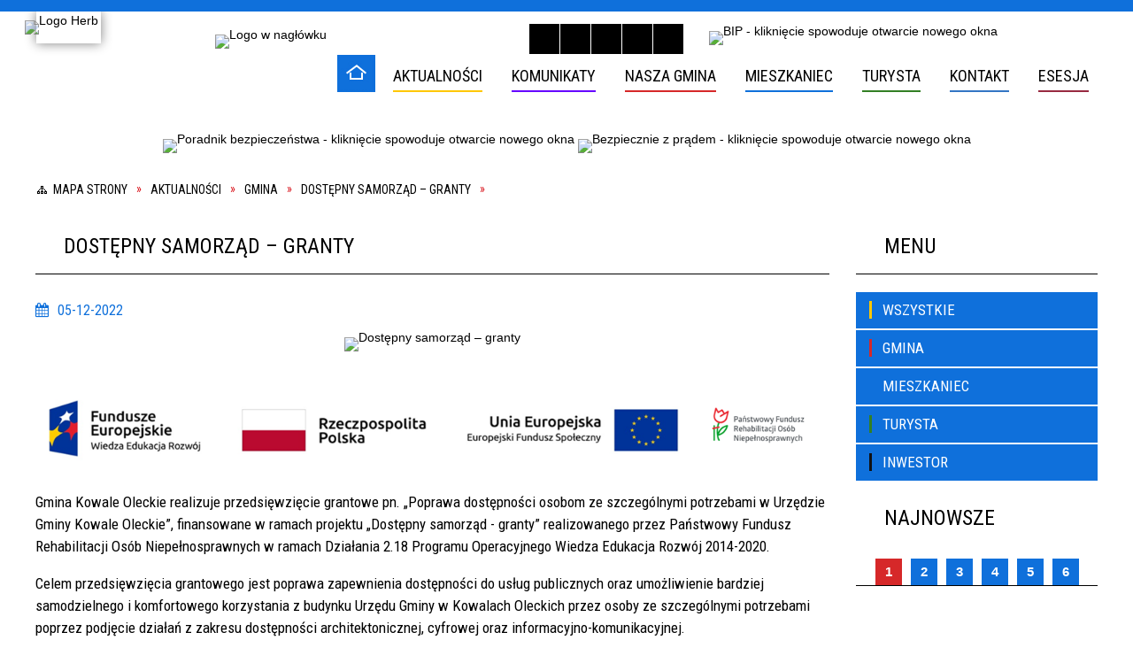

--- FILE ---
content_type: text/html; charset=utf-8
request_url: https://www.kowaleoleckie.eu/aktualnosc-412-dostepny_samorzad_granty.html
body_size: 17196
content:
<!DOCTYPE html>
<html lang="pl"  itemscope="itemscope" itemtype="http://schema.org/WebPage" xmlns="http://www.w3.org/1999/xhtml">
    <head>
        <!-- METAS - - - - - - - - - - - - - - - - - - - - - - - - - - - - - -->
        <title itemprop="name">Dostępny samorząd – granty - Aktualności - Urząd Gminy Kowale Oleckie</title>
<meta http-equiv="Content-Type" content="text/html; charset=utf-8">
	<meta name="title" content="Dostępny samorząd – granty - Aktualności - Urząd Gminy Kowale Oleckie">
	<meta name="description" content="Kowale Oleckie - Urząd Gminy. Najnowsze informacje o gminie.">
	<meta name="keywords" content="UG Kowale Oleckie,cmentarz komunalny, bip kowale oleckie, kowalacy, kowalski, gmina, urząd gminy,urząd, urzad gminy, kultura, gckis, odlewnia żeliwa, odlewnia, gołdap, olecko, gckis, kowale, wojt, wójt, kowalak, gck kowale, orlik, spgoz, Locman,">
	<meta name="author" content="CONCEPT Intermedia www.sam3.pl">
	<meta name="robots" content="index, follow">
        <meta name="viewport" content="width=device-width" >        
        
        <!-- EXTERNALS - - - - - - - - - - - - - - - - - - - - - - - - - - - -->		
        <link rel="shortcut icon" href="/themes/skin_01/images/favicon.ico" >
        <link rel="alternate" type="application/rss+xml"  title="RSS 2.0" href="https://www.kowaleoleckie.eu/aktualnosci.xml">
		
		

		
        	<link rel="stylesheet" type="text/css" media="all" href="/themes/skin_01/css/common.css">
	<link rel="stylesheet" type="text/css" media="all" href="/css/concept.gallery.css">
	<link rel="stylesheet" type="text/css" media="all" href="/css/_global.css">
	<link rel="stylesheet" type="text/css" media="screen" href="/wcag_video_player/ableplayer.min.css">
	<link rel="stylesheet" type="text/css" media="all" href="/css/icons_library.css">
	<link rel="stylesheet" type="text/css" media="screen" href="/css/smoothness/jquery-ui-1.9.2.custom.min.css">
	<link rel="stylesheet" type="text/css" media="screen" href="/js/fancyBox/jquery.fancybox.css">
	<link rel="stylesheet" type="text/css" media="print" href="/css/print_strona.css">
	<link rel="stylesheet" type="text/css" media="all" href="/themes/skin_01/css/responsive.css">
	<link rel="stylesheet" type="text/css" media="all" href="/themes/skin_01/css/_multisite.css">
	<link rel="stylesheet" type="text/css" media="all" href="/css/concept-carousel.css">

        <!-- JAVASCRIPTS - - - - - - - - - - - - - - - - - - - - - - - - - - -->
                <script src="/js/jquery/jquery-1.12.4.min.js"></script>
        <script src="/js/jquery/jquery-3.1.1.min.js"></script>
        <script src="/js/jquery/jquery-ui-1.9.2.custom.min.js"></script>
        <script src="/js/hammer.min.js"></script>
        <script src="/js/jquery/jquery.ui.datepicker.min.js"></script> 
        <script src="/js/jquery/jquery-ui-timepicker-addon.min.js"></script> 
        
        <script>
//<![CDATA[
document.write("<style>.zajawka { visibility: hidden; }</style>");
//]]>
</script>
        <!-- cdn for modernizr, if you haven't included it already -->
        <!-- script src="http://cdn.jsdelivr.net/webshim/1.12.4/extras/modernizr-custom.js"></script -->
        <!-- polyfiller file to detect and load polyfills -->
        <!-- script src="http://cdn.jsdelivr.net/webshim/1.12.4/polyfiller.js"></script -->

                <script>
        function get_upload_image_size(dimension)
        {
        if($dimension == 'x')
        return 392;
        else
        return 217;
        }
        </script>
        
        <script src="/js/../themes/skin_01/js/multisite.js"></script>
<script src="/js/menu.min.js"></script>
<script src="/js/functions.js"></script>
<script src="/js/jquery/concept-rotator.js"></script>
<script src="/js/jquery/jquery.easing.1.3.js"></script>
<script src="/js/gsap/TweenMax.min.js"></script>
<script src="/js/gsap/plugins/ScrollToPlugin.min.js"></script>
<script src="/js/gsap/plugins/CSSPlugin.min.js"></script>
<script src="/js/gsap/easing/EasePack.min.js"></script>
<script src="/js/concept.gallery.js?ver=3.0"></script>
<script src="/js/akceslab-ytplayer.js"></script>
<script src="/wcag_video_player/ableplayer.min.js"></script>
<script src="/wcag_video_player/thirdparty/js.cookie.js"></script>
<script src="/js/concept_carousel_v1_0.js"></script>
		
        <meta name=”deklaracja-dostępności” content=”/deklaracja_dostepnosci.html”>
    </head>
        <body class="module-aktualnosci action-show">
       
                <div class="page_title" style="display: none">
            Kowaleoleckie - www.kowaleoleckie.eu
<br><span class="data">Wygenerowano:&nbsp;31-01-2026</span>        </div>
        
        <h1 hidden>Kowaleoleckie - www.kowaleoleckie.eu
</h1>

        <div id="page_content">       
            <div id="overlay" onclick="clear_other_mobile_active_elements();toggle_body_overflow();"></div>
            <div id="page_container">                <table role="presentation" id="table_1" class="sekcja-paneli" style="width: 100%;">
<tbody>	<tr>
		<td id="PAN_HEAD" class="panel">
			<div>
<div class="wcag_links">
	<div class="links">
		<div class="hidden">
			<a href="#content" data-offset="-300" class="scroll_to">Przejdź do treści</a>
		</div>
		
		<div class="hidden"><div tabindex="0" onclick="jQuery('body').scrollTo('*[id^=\'search_comn_\']'); jQuery('*[id^=\'search_comn_\']').val('').focus();">Przejdź do Wyszukiwarki</div></div>
		<div class="hidden"><a class="mapa_strony" tabindex="0" href="/mapa_strony.html">Przejdź do mapy strony</a></div>
		<div class="hidden"><div tabindex="0" onclick="jQuery('body').scrollTo('*[id^=\'mainMenu_\']'); jQuery(':focusable', jQuery('*[id^=\'mainMenu_\']'))[0].focus();">Przejdź do Menu</div></div>
	</div>
</div>

<script>
	jQuery('.scroll_to').css('cursor' , 'pointer').click(function () {
	var target = jQuery(this).attr('href');
	jQuery('html, body').animate({
	scrollTop: jQuery(target).offset().top -140
	}, 1000);
	});
</script>



        
	

    <div class="miejsce-banerowe logo_herb_w_naglowku " >
        <div class="pole-banerowe noprint baner_1" style="flex-grow: 1; " >
<a href="/strona-98-investin.html" target="_self"><img src="/uploads/pub/img_files/img_80/97873d075b62b59b4b1e471d8abaaed2a70d8dc1.png" alt="Logo Herb" loading="lazy" title="" onclick="jQuery.ajax({
	type:'POST',
	url:'/banery/click/id/80.html',
	dataType:'html'})"><span class="baner_title" style="display:none;">Logo Herb</span></a></div>
        </div>




    <div class="miejsce-banerowe logo_w_naglowku_150x120 " >
        <div class="pole-banerowe noprint baner_1" >
<a href="/" target="_self"><img src="/uploads/pub/img_files/img_1/logo.png" alt="Logo w nagłówku" loading="lazy" title="" onclick="jQuery.ajax({
	type:'POST',
	url:'/banery/click/id/1.html',
	dataType:'html'})"><span class="baner_title" style="display:none;">Logo w nagłówku</span></a></div>
<div class="noprint pole-banerowe">
<script>
    (function(d){
      var s = d.createElement("script");
      /* uncomment the following line to override default position*/
      /* s.setAttribute("data-position", 3);*/
      /* uncomment the following line to override default size (values: small, large)*/
      /* s.setAttribute("data-size", "small");*/
      /* uncomment the following line to override default language (e.g., fr, de, es, he, nl, etc.)*/
      /* s.setAttribute("data-language", "language");*/
      /* uncomment the following line to override color set via widget (e.g., #053f67)*/
       s.setAttribute("data-color", "#0F70DB");
      /* uncomment the following line to override type set via widget (1=person, 2=chair, 3=eye, 4=text)*/
      /* s.setAttribute("data-type", "1");*/
      /* s.setAttribute("data-statement_text:", "Our Accessibility Statement");*/
      /* s.setAttribute("data-statement_url", "http://www.example.com/accessibility")";*/
      /* uncomment the following line to override support on mobile devices*/
      /* s.setAttribute("data-mobile", true);*/
      /* uncomment the following line to set custom trigger action for accessibility menu*/
      /* s.setAttribute("data-trigger", "triggerId")*/
      s.setAttribute("data-account", "MsFIrZrGxc");
      s.setAttribute("src", "https://cdn.userway.org/widget.js");
      (d.body || d.head).appendChild(s);
    })(document)
</script>
<noscript>Please ensure Javascript is enabled for purposes of <a href="https://userway.org">website accessibility</a></noscript>
  

</div>
        </div>




    <div class="miejsce-banerowe logo_w_naglowku_zadokowane_215x50 " >
        <div class="pole-banerowe noprint baner_1" >
<a href="/" target="_self"><img src="/uploads/pub/img_files/img_2/sticky.png" alt="Logo w nagłówku zadokowane" loading="lazy" title="" onclick="jQuery.ajax({
	type:'POST',
	url:'/banery/click/id/2.html',
	dataType:'html'})"><span class="baner_title" style="display:none;">Logo w nagłówku zadokowane</span></a></div>
        </div>


<script>
    function toggleGlobalPause()
    {
        globalPause = !globalPause;
        jQuery("#hyperss .slide-image").toggleClass("stopped");
        jQuery(".stop-anim").toggleClass("play");

        var x = jQuery(".stop-anim").text();

        if (x == 'Wznów animacje') {
            jQuery(".stop-anim").text("Zatrzymaj animacje");
            jQuery(".stop-anim").attr("title", "Zatrzymaj animacje");
        } else {
            jQuery(".stop-anim").text("Wznów animacje");
            jQuery(".stop-anim").attr("title", "Wznów animacje");
        }
    }
</script>	

<div class="accesible" >
   <div class="stop-anim" title="Zatrzymaj animacje" tabindex="0" onclick="toggleGlobalPause();">Zatrzymaj animacje</div>
        <div class="wheelchair" title="Informacje o dostępności" onclick="location = ('https://www.kowaleoleckie.eu/strona-1-informacje_o_dostepnosci.html');"></div>
    <div class="deklaracja_dostep" title="Deklaracja dostępności" onclick="location = ('https://www.kowaleoleckie.eu/deklaracja_dostepnosci.html');"></div>
    <div class="deaf" title="Informacje dla niesłyszących" onclick="location = ('https://www.kowaleoleckie.eu/strona-2-informacje_dla_nieslyszacych.html');"></div>
    <div class="contrast" title="Informacje o kontraście" onclick="location = ('https://www.kowaleoleckie.eu/strona-3-informacja_o_kontrascie.html');"></div>
    </div>



    <div class="miejsce-banerowe ikonka_bip_w_naglowku " >
        <div class="pole-banerowe noprint baner_1" >
<a href="http://bip.kowaleoleckie.eu" target="_blank"><img src="/uploads/pub/img_files/img_83/bip.png" alt="BIP - kliknięcie spowoduje otwarcie nowego okna" loading="lazy" title="" onclick="jQuery.ajax({
	type:'POST',
	url:'/banery/click/id/83.html',
	dataType:'html'})"><span class="baner_title" style="display:none;">BIP</span></a></div>
        </div>


<section class="component wyszukiwarka-wrapper " >

            <header class="belka hidden-wcag">
            <h2 class="title"><span>Wyszukiwarka</span></h2>
        </header>
    
    <div class="comn-wyszukiwarka" role="search">
        
        
        <div id="search_box_comn_srch_4b9d1adfdd1943a90a4cf84d54cf201c">
            <span class="warning show-delayed">Twoja przeglądarka nie obsługuje JavaScript</span>
        </div>

        <div class="cl"></div>
    </div>

    <script>
//<![CDATA[
jQuery.ajax({
	type:'POST',
	url:'/Common/getSearchAllForm/disp/none/hash_id/comn_srch_4b9d1adfdd1943a90a4cf84d54cf201c.html',
	dataType:'html',
	success:function(data, textStatus){jQuery('#search_box_comn_srch_4b9d1adfdd1943a90a4cf84d54cf201c').html(data);},
	complete:function(XMLHttpRequest, textStatus){wcagstinks(jQuery("#adv_form")); updateAdvSearchWidth(); jQuery("#adv_form");}})
//]]>
</script>
</section>
<nav class="glowneMenu">
            <ul class="mainMenu" id="mainMenu_32c20196598a4526715a336edac382c7">
             <li style="background:#ffc700;" class="block block_1" id="mainMenu_32c20196598a4526715a336edac382c7_pos_1">
<a target="_self" class="menu-level-1 no-submenu" style="border-color: #ffc700;" href="/"><span class="fills" style="border-bottom-color: #ffc700;  background-color: #ffc700; color: #000;"></span>Strona główna</a>
</li> <li style="background:#ffc700;" class="block block_2" id="mainMenu_32c20196598a4526715a336edac382c7_pos_2">
<a target="_self" class="menu-level-1 no-submenu" style="border-color: #ffc700;" href="/aktualnosci-lista.html"><span class="fills" style="border-bottom-color: #ffc700;  background-color: #ffc700; color: #000;"></span>Aktualności</a>
</li> <li style="background:#6600FF;" class="block block_3" id="mainMenu_32c20196598a4526715a336edac382c7_pos_3">
<a target="_self" class="menu-level-1 no-submenu" style="border-color: #6600FF;" href="/strona-103-komunikaty.html"><span class="fills" style="border-bottom-color: #6600FF;  background-color: #6600FF; color: #fff;"></span>Komunikaty
</a>
</li> <li style="background:#d62829;" class="block block_4" id="mainMenu_32c20196598a4526715a336edac382c7_pos_4">
<a target="_self" class="menu-level-1 with-submenu" style="border-color: #d62829;" href="/strona-23-gmina.html"><span class="fills" style="border-bottom-color: #d62829;  background-color: #d62829; color: #fff;"></span>Nasza Gmina
</a>
<span class="main-menu-toggler" onclick="mainMenuTogglePosition(this);"></span><div class="sub-block-menu" style="display: none; opacity: 0; height: 0; border-color: #d62829; ">
<h2 style="border-bottom-color: #d62829;  background-color: #d62829; color: #fff;">Nasza Gmina
</h2>
<ul class="level-1-wrapper">
<li class="level-1" style="background-color: #d62829; color: #fff;"><a target="_self" class="menu-level-2" href="/strona-6-polozenie_i_lokalizacja.html"><span class="etykietka" style="background:#d62829"></span>Położenie i lokalizacja</a><div class="extra-box"><div><div class="zajawka port_zaj "><a target="_self" href="/strona-6-polozenie_i_lokalizacja.html"><span class="box-left" style="width: 291px;">
    <img alt="" loading="lazy" width="291" height="222" src="/uploads/pub/strony/strona_6/zajawki/thumb_00427740a5d72f7a47538551e5f84e0d1800a790.jpg">
</span>

<span class="box-right">
    
  
  <span class="prewrap">
    <span class="title_wrapper" style="background:#d62829;">
      <span class="title">Położenie i lokalizacja    
      </span>
    </span>
  </span>  

  <span class="tresc">
    Atrakcyjne uwarunkowania krajobrazowe, jak i dobre rozwiązania komunikacyjne stwarzają możliwość uprawiania turystyki pieszo-rowerowej, a zimą narciarskiej. Jednak baza turystyczna gminy nie jest wystarczająca i tu jest pole do popisu dla potencjalnych...
  </span>
  
  <span class="zajawka_click">
    kliknij, aby przejść do dalszej części informacji
  </span>

</span></a></div></div></div></li><li class="level-1" style="background-color: #d62829; color: #fff;"><a target="_self" class="menu-level-2" href="/strona-126-rozwoj_gospodarki_i_przedsiebiorczosci.html"><span class="etykietka" style="background:#d62829"></span>Rozwój gospodarki i przedsiębiorczości</a><div class="extra-box"><div><div class="zajawka port_zaj "><a target="_self" href="/strona-126-rozwoj_gospodarki_i_przedsiebiorczosci.html"><span class="box-left" style="width: 291px;">
    <img alt="Rozwój gospodarki" loading="lazy" width="291" height="222" src="/uploads/pub/strony/strona_126/zajawki/thumb_c0032f0d27bf1679ec3f8c00440ca3c048b24b08.jpg">
</span>

<span class="box-right">
    
  
  <span class="prewrap">
    <span class="title_wrapper" style="background:#d62829;">
      <span class="title">Rozwój gospodarki i przedsiębiorczości    
      </span>
    </span>
  </span>  

  <span class="tresc">
    Zrównoważony i harmonijny rozwój gminy to proces wymagający od władz szczególnych umiejętności. Możliwe to jest, gdy zarządzanie gminą wynika ze sformułowanego planu strategicznego, w którym określone są cele, programy i zadania. Cele strategiczne...
  </span>
  
  <span class="zajawka_click">
    kliknij, aby przejść do dalszej części informacji
  </span>

</span></a></div></div></div></li><li class="level-1" style="background-color: #d62829; color: #fff;"><a target="_self" class="menu-level-2" href="/strona-195-efektywnosc_energetyczna_budynkow.html"><span class="etykietka" style="background:#d62829"></span>Efektywność energetyczna budynków</a><div class="extra-box"><div><div class="zajawka port_zaj "><a target="_self" href="/strona-195-efektywnosc_energetyczna_budynkow.html"><span class="box-left" style="width: 291px;">
    <img alt="" loading="lazy" width="291" height="222" src="/uploads/pub/strony/strona_195/zajawki/thumb_74a447553a9eeeea47777fcce698854d4ea89603.jpg">
</span>

<span class="box-right">
    
  
  <span class="prewrap">
    <span class="title_wrapper" style="background:#d62829;">
      <span class="title">Efektywność energetyczna budynków    
      </span>
    </span>
  </span>  

  <span class="tresc">
    Przez efektywność energetyczną budynku należy rozumieć stopień przygotowania budynku do zapewnienia komfortu jego użytkowania zgodnie z przeznaczeniem przy jednoczesnym możliwie najniższym zużyciu energii przez ten budynek. Ocena efektywności...
  </span>
  
  <span class="zajawka_click">
    kliknij, aby przejść do dalszej części informacji
  </span>

</span></a></div></div></div></li></ul><div class="extra-content"><div class="extra-box"><div class="zajawka port_zaj non_tresc"><a target="_self" href="/strona-23-nasza_gmina.html"><span class="box-left" style="width: 291px;">
    <img alt="" loading="lazy" width="291" height="222" src="/themes/skin_01/images/def_zaj_thumb.png">
</span>

<span class="box-right">
    
  
  <span class="prewrap">
    <span class="title_wrapper" style="background:#d62829;">
      <span class="title">Nasza Gmina    
      </span>
    </span>
  </span>  

  <span class="tresc">
    
  </span>
  
  <span class="zajawka_click">
    kliknij, aby przejść do dalszej części informacji
  </span>

</span></a></div>
</div></div><div tabindex="0" class="sub-menu-closer" id="submenu-closer-mainMenu_32c20196598a4526715a336edac382c7_pos_4" style="color: #d62829; "></div></div>
                                        <script>
                        var el_mainMenu_32c20196598a4526715a336edac382c7_pos_4 = document.getElementById("mainMenu_32c20196598a4526715a336edac382c7_pos_4");
                        mouseMenuNavigation(el_mainMenu_32c20196598a4526715a336edac382c7_pos_4, "mainMenu_32c20196598a4526715a336edac382c7_pos_4", 1);
                    </script>
                    
                    </li> <li style="background:#0f70db;" class="block block_5" id="mainMenu_32c20196598a4526715a336edac382c7_pos_5">
<a target="_self" class="menu-level-1 with-submenu" style="border-color: #0f70db;" href="/strona-11-mieszkaniec.html"><span class="fills" style="border-bottom-color: #0f70db;  background-color: #0f70db; color: #fff;"></span>Mieszkaniec
</a>
<span class="main-menu-toggler" onclick="mainMenuTogglePosition(this);"></span><div class="sub-block-menu" style="display: none; opacity: 0; height: 0; border-color: #0f70db; ">
<h2 style="border-bottom-color: #0f70db;  background-color: #0f70db; color: #fff;">Mieszkaniec
</h2>
<ul class="level-1-wrapper">
<li class="level-1" style="background-color: #0f70db; color: #fff;"><a target="_self" class="menu-level-2" href="/strona-129-srodowiskowy_dom_samopomocy_w_kowalach.html"><span class="etykietka" style="background:#0f70db"></span>Środowiskowy Dom Samopomocy w Kowalach Oleckich</a><div class="extra-box"><div><div class="zajawka port_zaj "><a target="_self" href="/strona-129-srodowiskowy_dom_samopomocy_w_kowalach.html"><span class="box-left" style="width: 291px;">
    <img alt="" loading="lazy" width="291" height="222" src="/uploads/pub/strony/strona_129/zajawki/thumb_edb7da475034ef830e46a552582cca1e193bafc6.jpg">
</span>

<span class="box-right">
    
  
  <span class="prewrap">
    <span class="title_wrapper" style="background:#0f70db;">
      <span class="title">Środowiskowy Dom Samopomocy w Kowalach Oleckich    
      </span>
    </span>
  </span>  

  <span class="tresc">
    ŚRODOWISKOWY DOM SAMOPOMOCY W KOWALACH OLECKICH  Środowiskowy Dom Samopomocy w Kowalach Oleckich: godziny otwarcia: 7:00 - 15:00 adres: ul. Kościuszki 88/1 19 - 420 Kowale Oleckie tel. 87 610 01 69 e-mail: sds.kowaleoleckie@op.pl  Zespół wspierająco...
  </span>
  
  <span class="zajawka_click">
    kliknij, aby przejść do dalszej części informacji
  </span>

</span></a></div></div></div></li><li class="level-1" style="background-color: #0f70db; color: #fff;"><a target="_self" class="menu-level-2" href="/strona-131-gminny_osrodek_pomocy_spolecznej.html"><span class="etykietka" style="background:#0f70db"></span>Gminny Ośrodek Pomocy Społecznej</a><div class="extra-box"><div><div class="zajawka port_zaj "><a target="_self" href="/strona-131-gminny_osrodek_pomocy_spolecznej.html"><span class="box-left" style="width: 291px;">
    <img alt="" loading="lazy" width="291" height="222" src="/uploads/pub/strony/strona_131/zajawki/thumb_5a1bde906afe89fff5c19c5e7df5036d10f17b5f.png">
</span>

<span class="box-right">
    
  
  <span class="prewrap">
    <span class="title_wrapper" style="background:#0f70db;">
      <span class="title">Gminny Ośrodek Pomocy Społecznej    
      </span>
    </span>
  </span>  

  <span class="tresc">
    Gminny Ośrodek Pomocy Społecznej w Kowalach Oleckich został powołany do życia w 1990 r. na podstawie § 1 uchwały nr IX/47/90 Gminnej Rady Narodowej z dnia 9 marca 1990 r. w Kowalach Oleckich. Ośrodek nasz jest gminną jednostką organizacyjną utworzoną w...
  </span>
  
  <span class="zajawka_click">
    kliknij, aby przejść do dalszej części informacji
  </span>

</span></a></div></div></div></li><li class="level-1" style="background-color: #0f70db; color: #fff;"><a target="_self" class="menu-level-2" href="/strona-132-gminne_centrum_kultury.html"><span class="etykietka" style="background:#0f70db"></span>Gminne Centrum Kultury</a><div class="extra-box"><div><div class="zajawka port_zaj "><a target="_self" href="/strona-132-gminne_centrum_kultury.html"><span class="box-left" style="width: 291px;">
    <img alt="" loading="lazy" width="291" height="222" src="/uploads/pub/strony/strona_132/zajawki/thumb_7ff0632f1d3af0c61f8dd9c161bc73a4235ea9a2.jpg">
</span>

<span class="box-right">
    
  
  <span class="prewrap">
    <span class="title_wrapper" style="background:#0f70db;">
      <span class="title">Gminne Centrum Kultury    
      </span>
    </span>
  </span>  

  <span class="tresc">
    Gminne Centrum Kultury w Kowalach Oleckich jest placówką kulturalno-oświatową, prowadzącą swoją działalność na terenie gminy Kowale Oleckie. Historia  instytucji rozpoczęła się w 1965 roku, kiedy to w miejscowości Kowale Oleckie założony został Dom...
  </span>
  
  <span class="zajawka_click">
    kliknij, aby przejść do dalszej części informacji
  </span>

</span></a></div></div></div></li><li class="level-1" style="background-color: #0f70db; color: #fff;"><a target="_self" class="menu-level-2" href="/strona-130-samodzielny_publiczny_gminny_osrodek.html"><span class="etykietka" style="background:#0f70db"></span>Samodzielny Publiczny Gminny Ośrodek Zdrowia Kowale Oleckie</a><div class="extra-box"><div><div class="zajawka port_zaj "><a target="_self" href="/strona-130-samodzielny_publiczny_gminny_osrodek.html"><span class="box-left" style="width: 291px;">
    <img alt="" loading="lazy" width="291" height="222" src="/uploads/pub/strony/strona_130/zajawki/thumb_25569ff87023f9fb27b1a18ae6f0288dd71d5d9f.jpg">
</span>

<span class="box-right">
    
  
  <span class="prewrap">
    <span class="title_wrapper" style="background:#0f70db;">
      <span class="title">Samodzielny Publiczny Gminny Ośrodek Zdrowia Kowale Oleckie    
      </span>
    </span>
  </span>  

  <span class="tresc">
    SPGOZ Kowale Oleckie świadczy usługi w zakresie:- podstawowej opieki zdrowotnej : zatrudniamy 4 lekarzy , w tyra rodzinny; pediatra internista, radiodiagnostyk - badania USG oraz starszy felczer medycyny, 3 pielęgniarki rodzinne, położna rodzinna...
  </span>
  
  <span class="zajawka_click">
    kliknij, aby przejść do dalszej części informacji
  </span>

</span></a></div></div></div></li><li class="level-1" style="background-color: #0f70db; color: #fff;"><a target="_self" class="menu-level-2" href="/strona-182-gminny_punkt_informacyjno_konsultacyjny.html"><span class="etykietka" style="background:#0f70db"></span>Gminny Punkt informacyjno-konsultacyjny Programu "Czyste powietrze".</a><div class="extra-box"><div><div class="zajawka port_zaj "><a target="_self" href="/strona-182-gminny_punkt_informacyjno_konsultacyjny.html"><span class="box-left" style="width: 291px;">
    <img alt="Logo programu czyste powietrze" loading="lazy" width="291" height="222" src="/uploads/pub/strony/strona_182/zajawki/thumb_3c7a262898c9071283b64139f88a35d9ed06183e.png">
</span>

<span class="box-right">
    
  
  <span class="prewrap">
    <span class="title_wrapper" style="background:#0f70db;">
      <span class="title">Gminny Punkt informacyjno-konsultacyjny Programu "Czyste powietrze".    
      </span>
    </span>
  </span>  

  <span class="tresc">
    Urząd Gminy w Kowalach Oleckich uruchamia punkt konsultacyjno-informacyjny Programu „Czyste Powietrze” Nie wiesz, czy możesz skorzystać z Programu? Nie radzisz sobie z wypełnieniem dokumentów? PRZYJDŹ DO NAS! Celem Programu Czyste Powietrze jest...
  </span>
  
  <span class="zajawka_click">
    kliknij, aby przejść do dalszej części informacji
  </span>

</span></a></div></div></div></li><li class="level-1" style="background-color: #0f70db; color: #fff;"><a target="_self" class="menu-level-2" href="/strona-197-zapewnienie_dostepu_do_wiedzy.html"><span class="etykietka" style="background:#0f70db"></span>Zapewnienie dostępu do wiedzy</a><div class="extra-box"><div><div class="zajawka port_zaj non_tresc"><a target="_self" href="/strona-197-zapewnienie_dostepu_do_wiedzy.html"><span class="box-left" style="width: 291px;">
    <img alt="" loading="lazy" width="291" height="222" src="/themes/skin_01/images/def_zaj_thumb.png">
</span>

<span class="box-right">
    
  
  <span class="prewrap">
    <span class="title_wrapper" style="background:#0f70db;">
      <span class="title">Zapewnienie dostępu do wiedzy    
      </span>
    </span>
  </span>  

  <span class="tresc">
    
  </span>
  
  <span class="zajawka_click">
    kliknij, aby przejść do dalszej części informacji
  </span>

</span></a></div></div></div></li></ul><div class="extra-content"><div class="extra-box"><div class="zajawka port_zaj non_tresc"><a target="_self" href="/strona-11-mieszkaniec.html"><span class="box-left" style="width: 291px;">
    <img alt="" loading="lazy" width="291" height="222" src="/themes/skin_01/images/def_zaj_thumb.png">
</span>

<span class="box-right">
    
  
  <span class="prewrap">
    <span class="title_wrapper" style="background:#0f70db;">
      <span class="title">Mieszkaniec    
      </span>
    </span>
  </span>  

  <span class="tresc">
    
  </span>
  
  <span class="zajawka_click">
    kliknij, aby przejść do dalszej części informacji
  </span>

</span></a></div>
</div></div><div tabindex="0" class="sub-menu-closer" id="submenu-closer-mainMenu_32c20196598a4526715a336edac382c7_pos_5" style="color: #0f70db; "></div></div>
                                        <script>
                        var el_mainMenu_32c20196598a4526715a336edac382c7_pos_5 = document.getElementById("mainMenu_32c20196598a4526715a336edac382c7_pos_5");
                        mouseMenuNavigation(el_mainMenu_32c20196598a4526715a336edac382c7_pos_5, "mainMenu_32c20196598a4526715a336edac382c7_pos_5", 1);
                    </script>
                    
                    </li> <li style="background:#337f24;" class="block block_6" id="mainMenu_32c20196598a4526715a336edac382c7_pos_6">
<a target="_self" class="menu-level-1 with-submenu" style="border-color: #337f24;" href="/strona-9-turysta.html"><span class="fills" style="border-bottom-color: #337f24;  background-color: #337f24; color: #fff;"></span>Turysta
</a>
<span class="main-menu-toggler" onclick="mainMenuTogglePosition(this);"></span><div class="sub-block-menu" style="display: none; opacity: 0; height: 0; border-color: #337f24; ">
<h2 style="border-bottom-color: #337f24;  background-color: #337f24; color: #fff;">Turysta
</h2>
<ul class="level-1-wrapper">
<li class="level-1" style="background-color: #337f24; color: #fff;"><a target="_self" class="menu-level-2" href="/strona-127-szlaki_rowerowe.html"><span class="etykietka" style="background:#337f24"></span>Szlaki rowerowe</a><div class="extra-box"><div><div class="zajawka port_zaj "><a target="_self" href="/strona-127-szlaki_rowerowe.html"><span class="box-left" style="width: 291px;">
    <img alt="" loading="lazy" width="291" height="222" src="/uploads/pub/strony/strona_127/zajawki/thumb_3fa556a683c4024135aeb0862011fdd089ff5c28.gif">
</span>

<span class="box-right">
    
  
  <span class="prewrap">
    <span class="title_wrapper" style="background:#337f24;">
      <span class="title">Szlaki rowerowe    
      </span>
    </span>
  </span>  

  <span class="tresc">
    SZLAKAMI MAZUR GARBATYCHSzlaki turystyczne gminy Kowale OleckieSZLAK 1. Mostami Mazurki i brzegami jezior ku puszczańskim ostępom - około 62 km, skrótem z Cichego przez Zawady około 32 km. Szlak oznaczony w terenie kolorem czerwonym.Kowale Oleckie...
  </span>
  
  <span class="zajawka_click">
    kliknij, aby przejść do dalszej części informacji
  </span>

</span></a></div></div></div></li><li class="level-1" style="background-color: #337f24; color: #fff;"><a target="_self" class="menu-level-2" href="/strona-128-dziko_i_pieknie.html"><span class="etykietka" style="background:#337f24"></span>Dziko i pięknie</a><div class="extra-box"><div><div class="zajawka port_zaj "><a target="_self" href="/strona-128-dziko_i_pieknie.html"><span class="box-left" style="width: 291px;">
    <img alt="" loading="lazy" width="291" height="222" src="/themes/skin_01/images/def_zaj_thumb.png">
</span>

<span class="box-right">
    
  
  <span class="prewrap">
    <span class="title_wrapper" style="background:#337f24;">
      <span class="title">Dziko i pięknie    
      </span>
    </span>
  </span>  

  <span class="tresc">
    GARB SZESKI - DZIKO I PIĘKNIE!Wzgórza Szeskie - wał moreny czołowej ostatniego zlodowacenia rozciągający się południkowo od Pięknej Góry (277,8 m n.p.m.) pod Gołdapią po "Olecką Szwajcarię". W rzeźbie fantastycznie pofałdowanej okolicy liczne...
  </span>
  
  <span class="zajawka_click">
    kliknij, aby przejść do dalszej części informacji
  </span>

</span></a></div></div></div></li><li class="level-1" style="background-color: #0f70db; color: #fff;"><a target="_self" class="menu-level-2" href="/strona-33-agroturystyka.html"><span class="etykietka" style="background:#0f70db"></span>Agroturystyka</a><div class="extra-box"><div><div class="zajawka port_zaj "><a target="_self" href="/strona-33-agroturystyka.html"><span class="box-left" style="width: 291px;">
    <img alt="" loading="lazy" width="291" height="222" src="/themes/skin_01/images/def_zaj_thumb.png">
</span>

<span class="box-right">
    
  
  <span class="prewrap">
    <span class="title_wrapper" style="background:#0f70db;">
      <span class="title">Agroturystyka    
      </span>
    </span>
  </span>  

  <span class="tresc">
    Gmina Kowale Oleckie nie dokonywała weryfikacji zarejestrowanych gospodarstw w zakresie proponowanych usług
  </span>
  
  <span class="zajawka_click">
    kliknij, aby przejść do dalszej części informacji
  </span>

</span></a></div></div></div></li></ul><div class="extra-content"><div class="extra-box"><div class="zajawka port_zaj non_tresc"><a target="_self" href="/strona-9-turysta.html"><span class="box-left" style="width: 291px;">
    <img alt="" loading="lazy" width="291" height="222" src="/themes/skin_01/images/def_zaj_thumb.png">
</span>

<span class="box-right">
    
  
  <span class="prewrap">
    <span class="title_wrapper" style="background:#337f24;">
      <span class="title">Turysta    
      </span>
    </span>
  </span>  

  <span class="tresc">
    
  </span>
  
  <span class="zajawka_click">
    kliknij, aby przejść do dalszej części informacji
  </span>

</span></a></div>
</div></div><div tabindex="0" class="sub-menu-closer" id="submenu-closer-mainMenu_32c20196598a4526715a336edac382c7_pos_6" style="color: #0f70db; "></div></div>
                                        <script>
                        var el_mainMenu_32c20196598a4526715a336edac382c7_pos_6 = document.getElementById("mainMenu_32c20196598a4526715a336edac382c7_pos_6");
                        mouseMenuNavigation(el_mainMenu_32c20196598a4526715a336edac382c7_pos_6, "mainMenu_32c20196598a4526715a336edac382c7_pos_6", 1);
                    </script>
                    
                    </li> <li style="background:#3476c4;" class="block block_7" id="mainMenu_32c20196598a4526715a336edac382c7_pos_7">
<a target="_self" class="menu-level-1 no-submenu" style="border-color: #3476c4;" href="/strona-10-kontakt.html"><span class="fills" style="border-bottom-color: #3476c4;  background-color: #3476c4; color: #fff;"></span>Kontakt
</a>
</li> <li style="background:#982A41;" class="block block_8" id="mainMenu_32c20196598a4526715a336edac382c7_pos_8">
<a target="_blank" class="menu-level-1 no-submenu" style="border-color: #982A41;" href="/strona-241-esesja.html"><span class="fills" style="border-bottom-color: #982A41;  background-color: #982A41; color: #fff;"></span>eSesja</a>
</li></ul>                <script>
//<![CDATA[
                var candidate = document.getElementById('mainMenu_32c20196598a4526715a336edac382c7_pos_1');
                candidate.className += ' sel';
                
//]]>
</script>                <script>
//<![CDATA[
window.onscroll = function() { menuDocking("mainMenu_32c20196598a4526715a336edac382c7");}; 
//]]>
</script><script>
//<![CDATA[
window.onresize = function() { menuDocking("mainMenu_32c20196598a4526715a336edac382c7");}; 
//]]>
</script>         
    </nav>
<div class="cl"></div>


			</div>
		</td>
	</tr>
	<tr>
		<td id="FULL_HEAD_2" class="panel">
			<div>


    <div class="miejsce-banerowe baner_pod_naglowkiem_1210px100 " >
        <div class="pole-banerowe noprint baner_1" style="flex-grow: 1; " >
<a href="https://kowaleoleckie.eu/strona-278-poradnik_bezpieczenstwa.html" target="_blank"><img src="/uploads/pub/img_files/img_112/e17f3b9145e586d22ba10fcba7e32d0a73a266c2.jpg" alt="Poradnik bezpieczeństwa - kliknięcie spowoduje otwarcie nowego okna" loading="lazy" title="" onclick="jQuery.ajax({
	type:'POST',
	url:'/banery/click/id/112.html',
	dataType:'html'})"><span class="baner_title" style="display:none;">Poradnik bezpieczeństwa</span></a></div>
<div class="pole-banerowe noprint baner_2" style="flex-grow: 1; " >
<a href="https://pgedystrybucja.pl/strefa-klienta/czeste-pytania/bezpiecznie-z-pradem" target="_blank"><img src="/uploads/pub/img_files/img_109/be89677675e4c5ce62132d2e3985a4b3cc9c05da.jpg" alt="Bezpiecznie z prądem - kliknięcie spowoduje otwarcie nowego okna" loading="lazy" title="" onclick="jQuery.ajax({
	type:'POST',
	url:'/banery/click/id/109.html',
	dataType:'html'})"><span class="baner_title" style="display:none;">Bezpiecznie z prądem</span></a></div>
        </div>


<nav class="navigator" id="breadcrumbs" aria-labelledby="breadcrumbs-label">
    <h2 id="breadcrumbs-label" class="hidden-wcag">Breadcrumbs</h2>
    
    <ul itemscope itemtype="http://schema.org/BreadcrumbList">
        
    <li itemprop="itemListElement" itemscope itemtype="http://schema.org/ListItem"><a class="navigator_home" property="item" typeof="WebPage" itemprop="item" itemtype="https://schema.org/Thing" itemscope="itemscope" href="/mapa_strony.html"><span itemprop="name">Mapa Strony</span></a><meta itemprop="position" content="1"></li><li itemprop="itemListElement" itemscope itemtype="http://schema.org/ListItem"><a property="item" typeof="WebPage" itemprop="item" itemtype="https://schema.org/Thing" itemscope="itemscope" href="/aktualnosci-lista.html"><span itemprop="name">Aktualności</span></a><meta itemprop="position" content="2"></li><li itemprop="itemListElement" itemscope itemtype="http://schema.org/ListItem"><a property="item" typeof="WebPage" itemprop="item" itemtype="https://schema.org/Thing" itemscope="itemscope" href="/aktualnosci-801-gmina.html"><span itemprop="name">Gmina</span></a><meta itemprop="position" content="3"></li><li itemprop="itemListElement" itemscope itemtype="http://schema.org/ListItem"><a property="item" typeof="WebPage" itemprop="item" itemtype="https://schema.org/Thing" itemscope="itemscope" href="/aktualnosc-412-dostepny_samorzad_granty.html"><span itemprop="name">Dostępny samorząd – granty</span></a><meta itemprop="position" content="4"></li>        
    </ul>

</nav>
			</div>
		</td>
	</tr>
</tbody></table>
<table role="presentation" id="table_2" class="sekcja-paneli" style="width: 100%;">
<tbody>	<tr>
		<td id="PAN_1" class="panel">
			<div>


    <div class="miejsce-banerowe baner_centralny_panel_gora_900x100 puste" >
                </div>


				<div id='content'><div class="messages">
            
    
    
    </div>


<article class="" itemscope itemtype="http://schema.org/NewsArticle" itemid="news-412">

    <meta itemprop="description" content=" Gmina Kowale Oleckie realizuje przedsięwzięcie grantowe pn. „Poprawa dostępności osobom ze szczególnymi potrzebami w Urzędzie Gminy Kowale Oleckie”, finansowane w ramach projektu „Dostępny samorząd - granty” realizowanego przez Państwowy Fundusz...">
    <meta itemprop="datePublished" content="2022-12-05T07:41:13+01:00">

    <header class="belka">

        <span class="etykieta_zajawka">
            <span class="label" style="background: #d62829; border-color: #d62829;" title=""></span><span class="label" style="background: #0f70db; border-color: #0f70db;" title=""></span><span class="label" style="background: #337f24; border-color: #337f24;" title=""></span><span class="label" style="background: #111111; border-color: #111111;" title=""></span>        </span>	

        <h2 class="title" itemprop="headline">
			<span>
            Dostępny samorząd – granty			</span>
        </h2>
    </header>

    
    <span class="info"><strong aria-hidden="true" class="date" title="Data publikacji">05-12-2022</strong><strong class="hidden-wcag" >Data publikacji, 05-12-2022</strong><span class="info_seperator" aria-hidden="true">,</span> <strong aria-hidden="true" class="author" title="Autor">Wojciech Kacprzyk</strong><strong class="hidden-wcag" >Autor, Wojciech Kacprzyk</strong><span class="info_seperator" aria-hidden="true">,</span> <strong aria-hidden="true" class="views" title="Liczba wyświetleń">256</strong><strong class="hidden-wcag" >Ilość wyświetleń, 256</strong></span>                    

                
			<span class="grafika_tresc" style="max-width:897px">           
				<a class="fancybox" href="/uploads/pub/news/news_412/zajawki/7c2c21459e4a17b755bea3fa3eb541b31e7280ca.png"><img alt="Dostępny samorząd – granty" style="max-width: 897px; height: auto;" itemprop="image" src="https://www.kowaleoleckie.eu/uploads/pub/news/news_412/zajawki/normal_7c2c21459e4a17b755bea3fa3eb541b31e7280ca.png"></a>				
								
			</span>
		
    <div class="tresc" itemprop="articleBody">
        <p>&nbsp;<img src="/kowale_oleckie/web/uploads/temp/news/news_412/granty%20dostepnosc%20logo.png" alt="Logotypy" width="1142" height="120" /></p>
<p>Gmina Kowale Oleckie realizuje przedsięwzięcie grantowe pn. &bdquo;Poprawa dostępności osobom ze szczeg&oacute;lnymi potrzebami w Urzędzie Gminy Kowale Oleckie&rdquo;, finansowane w ramach projektu &bdquo;Dostępny samorząd - granty&rdquo; realizowanego przez Państwowy Fundusz Rehabilitacji Os&oacute;b Niepełnosprawnych w ramach Działania 2.18 Programu Operacyjnego Wiedza Edukacja Rozw&oacute;j 2014-2020.</p>
<p>Celem przedsięwzięcia grantowego jest poprawa zapewnienia dostępności do usług publicznych oraz umożliwienie bardziej samodzielnego i komfortowego korzystania z budynku Urzędu Gminy w Kowalach Oleckich przez osoby ze szczeg&oacute;lnymi potrzebami poprzez podjęcie działań z zakresu dostępności architektonicznej, cyfrowej oraz informacyjno-komunikacyjnej.</p>
<p>W ramach realizacji zadania przewidziane są następujące działania:</p>
<p>- wykonanie zadaszenia wejścia do budynku urzędu,</p>
<p>- zakup i wymiana drzwi wejściowych z dostosowaniem parametr&oacute;w oraz odpowiednim oznakowaniem dla os&oacute;b ze szczeg&oacute;lnymi potrzebami,</p>
<p>- utworzenie łazienki dla os&oacute;b niepełnosprawnych oraz zakup składanego przewijaka dla dzieci i niemowląt,</p>
<p>- zamontowanie dodatkowych poręczy na ścianie wzdłuż schod&oacute;w wewnętrznych i na korytarzach,</p>
<p>- dostosowanie stron internetowych do standard&oacute;w WCAG 2.1 oraz przestrzeganie ustawy z dnia 4 kwietnia 2019 roku o dostępności cyfrowej stron internetowych i aplikacji mobilnych podmiot&oacute;w publicznych,</p>
<p>- wymiana tablicy informacyjnej na podświetlaną oraz wykonanie planu budynku, kt&oacute;ry umożliwi zapoznanie się z rozkładem pomieszczeń w budynku w spos&oacute;b wizualny i dotykowy,</p>
<p>- stosowanie oznaczeń kontrastowych,</p>
<p>- doposażenie Punktu Obsługi Klienta.</p>
<p>&nbsp;</p>
<p>Termin realizacji: 01.07.2022 &ndash; 30.06.2023</p>
<p>Wartość grantu: 100&nbsp;000,00 PLN</p>
<p>Grant jest finansowany z następujących źr&oacute;deł :</p>
<p>a. &nbsp;ze środk&oacute;w europejskich w kwocie 84&nbsp;280,00 PLN, co stanowi 84,28% powierzonego grantu.</p>
<p>b. ze środk&oacute;w dotacji celowej w kwocie : 15&nbsp;720,00 PLN, co stanowi 15,72% kwoty powierzonego grantu.</p>    </div>

    <aside class="left" style="max-width:100%;">
               
    </aside>
	
	


    <footer class="bottom">
        
                                    <ul class="actions">
			<li class="prev" title="Przejdź do poprzedniej aktualności" onclick="location=('/aktualnosc-408-poprawa_warunkow_jakosci_edukacji_i.html');"><span class="hidden-wcag">Przejdź do - aktualność </span>Poprzednia</li>
			<li class="next" title="Przejdź do następnej aktualności" onclick="location=('/aktualnosc-416-system_monitoringu_suszy_rolniczej.html');"><span class="hidden-wcag">Przejdź do - aktualność </span>Następna</li>
		<li title="Pobierz plik Pdf z treścią" class="pdf" onclick="location=('https://converter.sam3.pl/convert.php?url=https://www.kowaleoleckie.eu/aktualnosc-412-dostepny_samorzad_granty.html&amp;title=Dostepny_samorzad_granty');"><span class="hidden-wcag">Pobierz artykuł w formie pliku </span>Pdf</li>					<li class="print" title="Drukuj treść" onclick="window.print();">Drukuj<span class="hidden-wcag"> treść tego artykułu</span></li>
			<li class="back" title="Powrót" onclick="history.back();">Powrót<span class="hidden-wcag"> do poprzedniej strony</span></li>
			<li class="zglos" title="Kontakt" onclick="location=('/kontakt.html');">Kontakt<span class="hidden-wcag"> na stronie Kontakt</span></li>
	                
</ul>        <div class="cl"></div>
    </footer>
</article>

<div class="cl"></div>

    <div class="noprint">
        
<section class="component" data-component-name="news_aktualnosci_inne" id="news_b15fb408693ca49e1a87a552882f0c43"> 

    <header class="belka">
        <h2 class="title">
            <a href="/aktualnosci-801-Gmina.html">Czytaj inne aktualności w kategorii:&nbsp;Gmina</a>        </h2>
    </header>

    <ul class="zaj-list switcher view_normal size-thumb columns-3">	<li class="zaj-wrapper" ><div class="zajawka news_zaj "><a target="_self" href="/aktualnosc-641-swiadczenie_z_tytulu_pelnienia_funkcji.html"><span class="box-left" style="width: 291px;">
    <img alt="" loading="lazy" width="291" height="222" src="/uploads/pub/news/news_641/zajawki/thumb_3a05bb44d77335c128f084a0c80568ee136a241a.jpg">
</span>

<span class="box-right">
    
  <span class="prewrap">
    <span class="title_wrapper" style="background:#d62829;">
      <span class="title"> 
        Świadczenie z tytułu pełnienia funkcji sołtysa    
      </span>
    </span>
  </span>  

  <span class="tresc">
    Pełniłeś/aś funkcję sołtysa? Możesz ubiegać się o świadczenie pieniężne z tego tytułu. Świadczenie przyznamy osobie, która spełni łącznie następujące warunki: pełniła funkcję sołtysa przez co najmniej 7 lat; osiągnęła wiek: a) 
  </span>
  
  <span class="zajawka_click">
    kliknij, aby przejść do dalszej części informacji
  </span>
   
  
</span></a></div>	</li>	<li class="zaj-wrapper" ><div class="zajawka news_zaj non_tresc"><a target="_self" href="/aktualnosc-639-mobilny_pszok_w_gminie_kowale_oleckie.html"><span class="box-left" style="width: 291px;">
    <img alt="" loading="lazy" width="291" height="222" src="/themes/skin_01/images/def_zaj_thumb.png">
</span>

<span class="box-right">
    
  <span class="prewrap">
    <span class="title_wrapper" style="background:#d62829;">
      <span class="title"> 
        MOBILNY PSZOK W GMINIE KOWALE OLECKIE harmonogram    
      </span>
    </span>
  </span>  

  <span class="tresc">
    
  </span>
  
  <span class="zajawka_click">
    kliknij, aby przejść do dalszej części informacji
  </span>
   
  
</span></a></div>	</li>	<li class="zaj-wrapper" ><div class="zajawka news_zaj "><a target="_self" href="/aktualnosc-637-stawki_podatkow_na_2026_rok.html"><span class="box-left" style="width: 291px;">
    <img alt="" loading="lazy" width="291" height="222" src="/themes/skin_01/images/def_zaj_thumb.png">
</span>

<span class="box-right">
    
  <span class="prewrap">
    <span class="title_wrapper" style="background:#d62829;">
      <span class="title"> 
        Stawki podatków na 2026 rok.    
      </span>
    </span>
  </span>  

  <span class="tresc">
    Stawki podatku od nieruchomości na 2026 r. określa Uchwała nr RG.0007.104.2025 Rady Gminy Kowale Oleckie z dnia 29 października 2025 r. w sprawie wysokości stawek podatku od nieruchomości (Dz. Urz. Warmi.2025.4198 z dnia 2025.11.12) Rada Gminy Kowal
  </span>
  
  <span class="zajawka_click">
    kliknij, aby przejść do dalszej części informacji
  </span>
   
  
</span></a></div>	</li>	</ul>
    <div class="link" style="float:right;">
        <a class="act" title="pozostałe z kategorii" href="/aktualnosci-801-Gmina.html">Pozostałe w kategorii</a>    </div>
	
	<div class="clr"></div>

</section>
    </div>
     

<script>
    function get_upload_image_size(dimension)
    {
        if (dimension == 'x')
            return 392;
        else
            return 217;
    }

    jQuery(document).ready(function () {
        gallery_inject('mini');
    });
</script>  
<script src="/js/fancyBox/jquery.fancybox.min.js" ></script>

<script>
    jQuery('.fancybox').fancybox({
        transitionIn	:	'fade',
		transitionOut	:	'fade',
        speedIn         :	600, 
		speedOut		:	200, 
        autoScale: true,
        closeBtn: false,
        beforeShow: function () {
         
            var imgAlt = jQuery(this.element).find("img").attr("alt");
                       
            if (imgAlt) {
                this.title = imgAlt;
                jQuery(".fancybox-image").attr("alt", imgAlt);
            } else {
                this.title = '';											   
            }

            this.title = (this.title ? '<h4>' + this.title + '</h4>' : '') ;
            if (this.group.length > 1) {
                this.title += '<span class="counter">Zdjęcie ' + (this.index + 1) + ' z ' + this.group.length + '</span>';
                if (jQuery.fancybox.player.isActive) {
                    this.title += '<a href="javascript:jQuery.fancybox.play();" title="Wyłącz pokaz zdjęć" class="myPlay myPlayON" onclick="jQuery(\'.myPlay\').toggleClass(\'myPlayON\')">Zatrzymaj</a>';
                } else {
                    this.title += '<a href="javascript:jQuery.fancybox.play();" title="Włącz pokaz zdjęć" class="myPlay" onclick="jQuery(\'.myPlay\').toggleClass(\'myPlayON\')">Uruchom</a>';
                }
            }
            this.title += '<a onClick="parent.jQuery.fancybox.close();" alt="Zamknij" title="Zamyka okno" class="fancybox-item fancybox-close" href="javascript:;">Zamknij</a>';
        },
        helpers: {
            title: {
                type: 'inside',
                position: 'top',
            }
        },
        afterShow: function () {
            // odkomentuj v2 zeby uruchomic FancyBox-a z focusem
            //jQuery(this.content).attr("tabindex",1).focus(); // v1
            //jQuery('.fancybox-wrap a').first().focus(); // v2
        }
    });
</script>

				</div>


    <div class="miejsce-banerowe baner_centralny_panel_dol_900x100 puste" >
                </div>


			</div>
		</td>
		<td id="PAN_2" class="panel">
			<div>


    <div class="miejsce-banerowe prawy_panel_gora_280x100 puste" >
                </div>


<div><nav class="aktu_menu component" aria-labelledby="news_37d1606003825b6b7e18031b19d59d9d-label">
    <h2 id="news_37d1606003825b6b7e18031b19d59d9d-label" class="hidden-wcag">Menu modułowe - Aktualności</h2>

            <header class="belka">
            <h2 class="title"><span>Menu</span></h2>
        </header>
    
    <ul class="portal-menu" id="news_37d1606003825b6b7e18031b19d59d9d">
        <li id="level-1-news_37d1606003825b6b7e18031b19d59d9d-all" class="level-1"><a href="/aktualnosci-lista-reset.html"><span class="label" style="background: #ffc700; border-color: #ffc700;" title=""></span>Wszystkie</a></li><li id="level-1-news_37d1606003825b6b7e18031b19d59d9d-801" class="level-1"><a href="/aktualnosci-801-gmina.html"><span class="label" style="background: #d62829; border-color: #d62829;" title=""></span>Gmina</a></li><li id="level-1-news_37d1606003825b6b7e18031b19d59d9d-802" class="level-1"><a href="/aktualnosci-802-mieszkaniec.html"><span class="label" style="background: #0f70db; border-color: #0f70db;" title=""></span>Mieszkaniec</a></li><li id="level-1-news_37d1606003825b6b7e18031b19d59d9d-803" class="level-1"><a href="/aktualnosci-803-turysta.html"><span class="label" style="background: #337f24; border-color: #337f24;" title=""></span>Turysta</a></li><li id="level-1-news_37d1606003825b6b7e18031b19d59d9d-806" class="level-1"><a href="/aktualnosci-806-inwestor.html"><span class="label" style="background: #111111; border-color: #111111;" title=""></span>Inwestor</a></li>    </ul>

    <script>
        jQuery(document).ready(function () {
            highlight_menu_item('news_37d1606003825b6b7e18031b19d59d9d', ["0", "801"]);
        });
    </script>
</nav>
</div>
<section class="component" id="news_2c6855e5608cfb3aa98ea18ea725a0be">    

            <header class="belka">   
            			
                <h2 class="title">
                    <a title="Najnowsze" href="/aktualnosci-lista.html">Najnowsze</a>                </h2>	
            
            <div class="numbers"><div class="sel" ><span aria-hidden="true">1</span><span class="hidden-wcag">Wybierz element 1</span></div><div  ><span aria-hidden="true">2</span><span class="hidden-wcag">Wybierz element 2</span></div><div  ><span aria-hidden="true">3</span><span class="hidden-wcag">Wybierz element 3</span></div><div  ><span aria-hidden="true">4</span><span class="hidden-wcag">Wybierz element 4</span></div><div  ><span aria-hidden="true">5</span><span class="hidden-wcag">Wybierz element 5</span></div><div  ><span aria-hidden="true">6</span><span class="hidden-wcag">Wybierz element 6</span></div></div>        </header>	

    
    <ul class="zaj-list switcher view_normal size-thumb columns-1" id="news_2c6855e5608cfb3aa98ea18ea725a0be-switcher">	<li class="zaj-wrapper"  id="news_2c6855e5608cfb3aa98ea18ea725a0be-0"><div class="zajawka news_zaj "><a target="_self" href="/aktualnosc-556-wazna_informacja_adres_e_doreczen.html"><span class="box-left" style="width: 291px;">
    <img alt="" loading="lazy" width="291" height="222" src="/uploads/pub/news/news_556/zajawki/thumb_ef808833119445f9b13f69a8ea65af611cad76f1.png">
</span>

<span class="box-right">
    
  <span class="prewrap">
    <span class="title_wrapper" style="background:#d62829;">
      <span class="title"> 
        WAŻNA INFORMACJA - adres e-Doręczeń Urzędu Gminy Kowale Oleckie    
      </span>
    </span>
  </span>  

  <span class="tresc">
    Prawidłowy i jedyny adres e-Doręczeń Urzędu Gminy w Kowalach Oleckich to AE:PL-69763-64611-BCAFI-14 Prosimy nie wysyłać korespondencji na adres GMINY Kowale Oleckie gdyż ta skrzynka zostanie usunięta z urzędu przez ministerstwo cyfryzacji i nie
  </span>
  
  <span class="zajawka_click">
    kliknij, aby przejść do dalszej części informacji
  </span>
   
  
</span></a></div>	</li>	<li class="zaj-wrapper"  id="news_2c6855e5608cfb3aa98ea18ea725a0be-1"><div class="zajawka news_zaj "><a target="_self" href="/aktualnosc-641-swiadczenie_z_tytulu_pelnienia_funkcji.html"><span class="box-left" style="width: 291px;">
    <img alt="" loading="lazy" width="291" height="222" src="/uploads/pub/news/news_641/zajawki/thumb_3a05bb44d77335c128f084a0c80568ee136a241a.jpg">
</span>

<span class="box-right">
    
  <span class="prewrap">
    <span class="title_wrapper" style="background:#d62829;">
      <span class="title"> 
        Świadczenie z tytułu pełnienia funkcji sołtysa    
      </span>
    </span>
  </span>  

  <span class="tresc">
    Pełniłeś/aś funkcję sołtysa? Możesz ubiegać się o świadczenie pieniężne z tego tytułu. Świadczenie przyznamy osobie, która spełni łącznie następujące warunki: pełniła funkcję sołtysa przez co najmniej 7 lat; osiągnęła wiek: a) 
  </span>
  
  <span class="zajawka_click">
    kliknij, aby przejść do dalszej części informacji
  </span>
   
  
</span></a></div>	</li>	<li class="zaj-wrapper"  id="news_2c6855e5608cfb3aa98ea18ea725a0be-2"><div class="zajawka news_zaj non_tresc"><a target="_self" href="/aktualnosc-639-mobilny_pszok_w_gminie_kowale_oleckie.html"><span class="box-left" style="width: 291px;">
    <img alt="" loading="lazy" width="291" height="222" src="/themes/skin_01/images/def_zaj_thumb.png">
</span>

<span class="box-right">
    
  <span class="prewrap">
    <span class="title_wrapper" style="background:#d62829;">
      <span class="title"> 
        MOBILNY PSZOK W GMINIE KOWALE OLECKIE harmonogram    
      </span>
    </span>
  </span>  

  <span class="tresc">
    
  </span>
  
  <span class="zajawka_click">
    kliknij, aby przejść do dalszej części informacji
  </span>
   
  
</span></a></div>	</li>	<li class="zaj-wrapper"  id="news_2c6855e5608cfb3aa98ea18ea725a0be-3"><div class="zajawka news_zaj "><a target="_self" href="/aktualnosc-637-stawki_podatkow_na_2026_rok.html"><span class="box-left" style="width: 291px;">
    <img alt="" loading="lazy" width="291" height="222" src="/themes/skin_01/images/def_zaj_thumb.png">
</span>

<span class="box-right">
    
  <span class="prewrap">
    <span class="title_wrapper" style="background:#d62829;">
      <span class="title"> 
        Stawki podatków na 2026 rok.    
      </span>
    </span>
  </span>  

  <span class="tresc">
    Stawki podatku od nieruchomości na 2026 r. określa Uchwała nr RG.0007.104.2025 Rady Gminy Kowale Oleckie z dnia 29 października 2025 r. w sprawie wysokości stawek podatku od nieruchomości (Dz. Urz. Warmi.2025.4198 z dnia 2025.11.12) Rada Gminy Kowal
  </span>
  
  <span class="zajawka_click">
    kliknij, aby przejść do dalszej części informacji
  </span>
   
  
</span></a></div>	</li>	<li class="zaj-wrapper"  id="news_2c6855e5608cfb3aa98ea18ea725a0be-4"><div class="zajawka news_zaj "><a target="_self" href="/aktualnosc-613-otworz_sie_na_pomoc.html"><span class="box-left" style="width: 291px;">
    <img alt="" loading="lazy" width="291" height="222" src="/themes/skin_01/images/def_zaj_thumb.png">
</span>

<span class="box-right">
    
  <span class="prewrap">
    <span class="title_wrapper" style="background:#d62829;">
      <span class="title"> 
        „Otwórz się na pomoc”    
      </span>
    </span>
  </span>  

  <span class="tresc">
      Gmina Kowale Oleckie wraz z Gminną Komisją Rozwiązywania Problemów Alkoholowych w Kowalach Oleckich przyłączyły się do kampanii „Otwórz się na pomoc”. Jest to interaktywna kampania profilaktyczna o uzależnieniu od alkoholu oraz przemocy
  </span>
  
  <span class="zajawka_click">
    kliknij, aby przejść do dalszej części informacji
  </span>
   
  
</span></a></div>	</li>	<li class="zaj-wrapper"  id="news_2c6855e5608cfb3aa98ea18ea725a0be-5"><div class="zajawka news_zaj "><a target="_self" href="/aktualnosc-612-wprowadzenie_systemu_kaucyjnego.html"><span class="box-left" style="width: 291px;">
    <img alt="" loading="lazy" width="291" height="222" src="/themes/skin_01/images/def_zaj_thumb.png">
</span>

<span class="box-right">
    
  <span class="prewrap">
    <span class="title_wrapper" style="background:#d62829;">
      <span class="title"> 
        Wprowadzenie systemu kaucyjnego    
      </span>
    </span>
  </span>  

  <span class="tresc">
    Od października 2025 r. w Polsce zacznie działać system kaucyjny opakowań po napojach. To istotna zmiana, która obejmie zarówno przedsiębiorców wprowadzających napoje na rynek, jak i sklepy oraz konsumentów. Dlatego przekazuję Państwu kilka in
  </span>
  
  <span class="zajawka_click">
    kliknij, aby przejść do dalszej części informacji
  </span>
   
  
</span></a></div>	</li>	</ul>
   <div class="clr"></div>    

                    <script>
            jQuery(document).ready(
                    conceptRotator(
                            jQuery,
                            jQuery('#news_2c6855e5608cfb3aa98ea18ea725a0be'),
                            jQuery('#news_2c6855e5608cfb3aa98ea18ea725a0be .switcher'),
                            jQuery('#news_2c6855e5608cfb3aa98ea18ea725a0be .numbers'),
    5,
                            8000                            ));

        </script>
    
</section>


    <div class="miejsce-banerowe prawy_panel_dol_280x100 puste" >
                </div>


			</div>
		</td>
	</tr>
</tbody></table>
<table role="presentation" id="table_3" class="sekcja-paneli" style="width: 100%;">
<tbody>	<tr>
		<td id="PAN_FOOT" class="panel">
			<div>


    <div class="miejsce-banerowe baner_przed_stopka_1210x100 puste" >
                </div>




    <div class="miejsce-banerowe dofinansowanie " >
        <div class="pole-banerowe noprint baner_1" style="flex-grow: 1; " >
<img src="/uploads/pub/img_files/img_100/1997795d165a1b143f554151d962e6510357d365.png" alt="Fundusze Europejskie" loading="lazy" title="Fundusze Europejskie" onclick="jQuery.ajax({
	type:'POST',
	url:'/banery/click/id/100.html',
	dataType:'html'})"><span class="baner_title" style="display:none;">Fundusze Europejskie</span></div>
<div class="pole-banerowe noprint baner_2" style="flex-grow: 1; " >
<img src="/uploads/pub/img_files/img_101/686789b2c35ea3450e47dc624bdc72a9e5359970.png" alt="Rzeczpospolita Polska" loading="lazy" title="Rzeczpospolita Polska" onclick="jQuery.ajax({
	type:'POST',
	url:'/banery/click/id/101.html',
	dataType:'html'})"><span class="baner_title" style="display:none;">Rzeczpospolita Polska</span></div>
<div class="pole-banerowe noprint baner_3" style="flex-grow: 1; " >
<img src="/uploads/pub/img_files/img_102/d577f958c641cb26b9c768cf6b87bda8fd9e3bcb.png" alt="Unia Europejska" loading="lazy" title="Unia Europejska" onclick="jQuery.ajax({
	type:'POST',
	url:'/banery/click/id/102.html',
	dataType:'html'})"><span class="baner_title" style="display:none;">Unia Europejska</span></div>
<div class="pole-banerowe noprint baner_4" style="flex-grow: 1; " >
<img src="/uploads/pub/img_files/img_103/2ecd5b55d4f200a819a36bfc66762c8765f5e078.png" alt="Państwowy Fundusz Rehabilitacji Osób Niepełnosprawnych" loading="lazy" title="Państwowy Fundusz Rehabilitacji Osób Niepełnosprawnych" onclick="jQuery.ajax({
	type:'POST',
	url:'/banery/click/id/103.html',
	dataType:'html'})"><span class="baner_title" style="display:none;">Państwowy Fundusz Rehabilitacji Osób Niepełnosprawnych</span></div>
<div class="noprint pole-banerowe">
Przedsięwzięcie grantowe pn. „Poprawa dostępności osobom ze szczególnymi potrzebami w Urzędzie Gminy Kowale Oleckie”, finansowane w ramach projektu „Dostępny samorząd - granty” realizowanego przez Państwowy Fundusz Rehabilitacji Osób Niepełnosprawnych. Działanie 2.18 Wysokiej jakości usługi administracyjne. Program Operacyjny Wiedza Edukacja Rozwój <br>2014 -2020 współfinansowanego ze środków Europejskiego Funduszu Społecznego
</div>
        </div>


<div class="przedstopka">
	
	<div class="stopka_box">	
		<div class="stopka_logo">
			<div class="pole-banerowe noprint baner_1" >
<a href="/" target="_self"><img src="/uploads/pub/img_files/img_84/stopka_logo.png" alt="logo w stopce" loading="lazy" title="" onclick="jQuery.ajax({
	type:'POST',
	url:'/banery/click/id/84.html',
	dataType:'html'})"><span class="baner_title" style="display:none;">logo w stopce</span></a></div>
		</div>		
		
		<div class="stopka_dane">
			<div class="noprint pole-banerowe">
<div class="stopka_adres">
	Kościuszki 44<br>
	19 - 420 Kowale Oleckie
</div>

<div class="stopka_tel">
  <span>Tel:</span><a href="tel:875238279">87 523 82 79</a><br>
   <span>Tel:</span><a href="tel:875238274">87 523 82 74</a><br>
   <span>Tel:</span><a href="tel:875238209">87 523 82 09</a><br>  
   <span>Fax:</span><a href="tel:875238209">87 523 82 09</a><br>
</div>

<div class="stopka_email">	
	<a href="mailto:gmina@kowaleoleckie.eu">gmina@kowaleoleckie.eu</a>	
</div>

<div class="stopka_nip">	
  <span>NIP:</span>  8471612161
</div>

<a class="stopka_link" href="/strona-10-kontakt.html">PEŁNE DANE TELEADRESOWE »</a>

<div class="cl"></div>
</div>
		</div>
		<div class="cl"></div>
	</div>
		
	<div class="stopka_menu">
		<div class="noprint pole-banerowe">
<ul>
  <li>
      <a href="/">Strona główna</a>
  </li>	
  
  
  <li>
      <a href="/aktualnosci-lista.html">Aktualności</a>
  </li>	
  
  
  <li>
      <a href="/galerie.html">Galeria zdjęć</a>
  </li>	
  
  
  <li>
      <a href="/strona-10-kontakt.html">Kontakt</a>
  </li>	  
  

  <li>
    <a href="/polityka_prywatnosci.html">RODO / Polityka Prywatności</a>
  </li>	 
  
  <li class="stopka_bip">
    <a href="http://bip.kowaleoleckie.eu">BIP</a>
  </li>  

</ul>  
</div>
	</div>
	
	<div class="cl"></div>	
	
	<ul class="blockMenu">
                    <li class="block">
        
            <a style="background: #d62829;" target="_self" href="/strona-23-nasza_gmina.html">Nasza Gmina</a>						        
                        <ul class="list">
                <li><a target="_self" href="/strona-6-polozenie_i_lokalizacja.html">Położenie i lokalizacja</a></li><li><a target="_self" href="/strona-126-rozwoj_gospodarki_i_przedsiebiorczosci.html">Rozwój gospodarki i przedsiębiorczości</a></li><li><a target="_self" href="/strona-195-efektywnosc_energetyczna_budynkow.html">Efektywność energetyczna budynków</a></li>            </ul>
                    </li>
                    <li class="block">
        
            <a style="background:white; color:black;" target="_self" href="/strona-11-mieszkaniec.html">Mieszkaniec</a>						        
                        <ul class="list">
                <li><a target="_self" href="/strona-129-srodowiskowy_dom_samopomocy_w_kowalach.html">Środowiskowy Dom Samopomocy w Kowalach Oleckich</a></li><li><a target="_self" href="/strona-131-gminny_osrodek_pomocy_spolecznej.html">Gminny Ośrodek Pomocy Społecznej</a></li><li><a target="_self" href="/strona-132-gminne_centrum_kultury.html">Gminne Centrum Kultury</a></li><li><a target="_self" href="/strona-130-samodzielny_publiczny_gminny_osrodek.html">Samodzielny Publiczny Gminny Ośrodek Zdrowia Kowale Oleckie</a></li><li><a target="_self" href="/strona-182-gminny_punkt_informacyjno_konsultacyjny.html">Gminny Punkt informacyjno-konsultacyjny Programu "Czyste powietrze".</a></li><li><a target="_self" href="/strona-197-zapewnienie_dostepu_do_wiedzy.html">Zapewnienie dostępu do wiedzy</a></li>            </ul>
                    </li>
                    <li class="block">
        
            <a style="background: #337f24;" target="_self" href="/strona-9-turysta.html">Turysta</a>						        
                        <ul class="list">
                <li><a target="_self" href="/strona-127-szlaki_rowerowe.html">Szlaki rowerowe</a></li><li><a target="_self" href="/strona-128-dziko_i_pieknie.html">Dziko i pięknie</a></li><li><a target="_self" href="/strona-33-agroturystyka.html">Agroturystyka</a></li>            </ul>
                    </li>
        <!--<div class="cl"></div>-->
</ul>

<div class="okazja_bottom"></div>
	
	<div class="cl"></div>		
		
</div>

<div class="cl"></div>

<div class="page_footer">    

    <div class="footer_left">        
        <p><span>&copy;&nbsp;</span><span>Wszelkie prawa zastrzeżone,&nbsp;UG Kowale Oleckie</span></p>
<div id="gtx-trans" style="position: absolute; left: -101px; top: -19px;"></div>    </div>
	
	    
    <div class="footer_right">
                
        <a href="http://sam3.pl/strona-293-wcag.html" class="akceslab">Informacje o certyfikacie dostępności</a>
		
		<div class="cl cl_stopka" style="display:none;"></div>
    
        <div class="icon_stopka">
                <div class="icon w3c"></div>
                <div class="icon html5"><a target="_blank" title="Kliknij, aby przejść w nowym oknie do walidatora HTML" href="http://validator.w3.org/check?uri=https://www.kowaleoleckie.eu:443/aktualnosc-412-dostepny_samorzad_granty.html">HTML5</a></div>
                <div class="icon css3"><a target="_blank" title="Kliknij, aby przejść w nowym oknie do walidatora CSS" href="http://jigsaw.w3.org/css-validator/validator?uri=https://www.kowaleoleckie.eu:443/aktualnosc-412-dostepny_samorzad_granty.html">CSS3</a></div>
                <div class="icon wcag"><a target="_blank" title="Kliknij, aby przejść w nowym oknie do walidatora WCAG" href="http://wave.webaim.org/report#/https://www.kowaleoleckie.eu/aktualnosc-412-dostepny_samorzad_granty.html">WCAG 2.1</a></div>
        </div>
		
		<div class="cl cl_stopka" style="display:none;"></div>
        
        <div class="author_stopka">       
            <div class="walidacja">
                Walidacja:
                <a target="_blank" title="Kliknij, aby przejść w nowym oknie do walidatora HTML" href="http://validator.w3.org/check?uri=https://www.kowaleoleckie.eu:443/aktualnosc-412-dostepny_samorzad_granty.html">HTML5</a>&nbsp;+&nbsp;
                <a target="_blank" title="Kliknij, aby przejść w nowym oknie do walidatora CSS" href="http://jigsaw.w3.org/css-validator/validator?uri=https://www.kowaleoleckie.eu:443/aktualnosc-412-dostepny_samorzad_granty.html">CSS3</a>&nbsp;+&nbsp;
				 <a target="_blank" title="Kliknij, aby przejść w nowym oknie do walidatora WCAG" href="http://wave.webaim.org/report#/https://www.kowaleoleckie.eu/aktualnosc-412-dostepny_samorzad_granty.html">WCAG 2.1</a>
            </div>

            Wykonanie&nbsp;&nbsp;<a title="concept Intermedia" target="_blank" class="wykonanie" href="http://conceptintermedia.pl"><span class="concept">CONCEPT</span><span class="intermedia">&nbsp;Intermedia</span></a>
        </div>     

	<div class="cl cl_stopka" style="display:none;"></div>	
               
    </div>
    
    <div class="cl"></div>

</div>


			</div>
		</td>
	</tr>
</tbody></table>
<div id="css-active"></div>        <script>

            function closeTemplatePreview()
            {
                sCookie('previewTemplate', null, -1);
                window.close();
                window.parent.deactivate_generic_modal_window();                
            }

            execution_array.push('adjustBoxes');
            execution_array.push('fixConceptRotators');

            /*window.onload = function()
             {
             //var start = new Date().getTime();
                     
             adjustBoxes();
             adjustPanels();
                     
             //var end = new Date().getTime();
             //var time = end - start;
             //console.log("Adjusting execution time: " + time + "ms");
             };*/

            /*function fix_bookmark()
             {
             var offset = jQuery('#mobile-bookmark').offset();  
                     
             jQuery(window).scroll(function () {  
             var scrollTop = jQuery(window).scrollTop(); // check the visible top of the browser  
                     
             if (offset.top < scrollTop) 
             jQuery('#mobile-bookmark').addClass('fixed');  
             else 
             jQuery('#mobile-bookmark').removeClass('fixed');  
             });  
             }
                     
             execution_array.push('fix_bookmark');*/
        </script>
        </div>

            <div id="page_footer">
                                <div id="popup-bg" style="background-color: #333333"></div>
                            </div>
			
						<div class="cookies_icon" title="Zarządzaj plikami cookie" onclick="WHCheckCookies(true);"></div>		
			
											

                        <div class="scroll-top" title="Przewiń na górę"  style="display: none;" tabindex="0">Przewiń na górę</div>
            <div class="mobile-menu">
    <a class="mobile-icon-homepage" href="/">Strona główna</a>	
				
	<a class="mobile-icon-search" title="Kliknij, aby otworzyć wyszukiwarkę" href="#" onclick="handle_mobile_icon_search();; return false;">Wyszukiwarka</a><a class="mobile-icon-tools" href="#" onclick="handle_mobile_icon_tools();; return false;">Narzędzia</a><a class="mobile-icon-main-menu" title="Kliknij, aby otworzyć menu serwisu" href="#" onclick="handle_mobile_icon_main_menu();; return false;">Menu główne</a><a class="mobile-icon-menu-portal" title="Kliknij, aby otworzyć menu szczegółowe modułu" href="#" onclick="handle_mobile_icon_menu_portal();; return false;">Menu szczegółowe</a><a class="mobile-icon-panel" title="Kliknij, aby otworzyć panel" href="#" onclick="handle_mobile_panel();; return false;">panel</a>    <script>
		jQuery("body").each(function(){
						mc = new Hammer(this);

			mc.on('swipeleft swiperight',function(e) {
				clear_other_mobile_active_elements();
				toggle_body_overflow();
			});
		});

		jQuery(window).resize( jQuery.debounce( 250, function(){
			if ($('.mobile-menu').css('display')==='none') {
					clear_other_mobile_active_elements();
					toggle_body_overflow();
			}
		}) );			
	</script>
</div>        </div>
                <script>
		
			function newsboxrespo() {
                var css_active = jQuery("#css-active").height() > 0;
                if(css_active)
                {
                    var height;
                    height = jQuery(".newsbox-container li.zaj-wrapper.active").outerHeight();				
                    jQuery(".newsbox-container").css("height",height);
				}
			}
		
            jQuery(document).ready(function ()
            {
                jQuery(".scroll-top").click(function ()
                {
                    jQuery('html,body').animate({scrollTop: 0}, 800);
                });

                var window_height = jQuery(window).height();
                var offset = window_height * 0.7;
                var position;
                var button = jQuery(".scroll-top");

                function button_toggle()
                {
                    position = jQuery(this).scrollTop();
                    if (position > offset) {
                        jQuery(button).fadeIn("slow", function ()
                        {
                            button.show();
                        });
                    } else {
                        jQuery(button).fadeOut("slow", function ()
                        {
                            button.hide();
                        });
                    }
                }

                jQuery(document).on('scroll ready', function ()
                {
                    button_toggle();
                });
            });

            jQuery(window).on("load", function () {
                jQuery.each(execution_array, function (i, to_exec) {
                    if (isFunction(window[to_exec])) {
                        window[to_exec]();
                    } else {
                        console.error("`" + to_exec + "` is not a function! Skipping that one.");
                    }
														
                });
                
                /* wysokosc naglowka */
                var css_active = jQuery('#css-active').height() > 0;
                
                if(css_active)
                {
                    var r0;
                    r0 = jQuery("#hyperss .slide-image").outerHeight();
                    jQuery("#hyperss").css("height",r0);

                    var r1;
                    r1 = jQuery("#hyperss .slide-image img").outerHeight();	
                    jQuery("#hyperss").css("height",r1);
                }
                
                               
                /* ustawiamy wysokość zajawek */
                
                setTimeout(function(){ setZajawkiHeight(); }, 1000);  				
				setZajawkiHeight();
                
                setTimeout(function(){ jQuery(".mainMenu .block.sel span.tytul_menu").css("background","transparent");	 }, 50);
            });

            FontSizeRestore();
            wcagstinks();
            function bwmode() {return "false";}; 
            
            jQuery(window).resize( jQuery.debounce( 250, setZajawkiHeight ) );			
			
			
        </script>  
        <script>
//<![CDATA[
window.onresize = function() { 			
                    var r3;
                    var css_active = jQuery("#css-active").height() > 0;
                    if(css_active)
                    {
                        r3 = jQuery("#hyperss .slide-image img").outerHeight();				
                        jQuery("#hyperss").css("height",r3);	
                    }
                    
                    /* newsbox */
                    newsboxrespo();	
                };				
            
//]]>
</script>	
		
                            
        <script async src="/js/simple.carousel.min.js"></script>
        <script async src="/js/jquery/jquery.browser.js"></script> 
        <script async src="/js/jquery/i18n/jquery-ui-datepicker-pl.min.js"></script> 
        <script async src="/js/jquery/i18n/jquery-ui-timepicker-pl.js"></script> 
        <script async src="/js/whcookies.min.js" ></script>
		
		
<script>
    jQuery(document).ready(function ()
    {
        jQuery('.miejsce-banerowe:has(> .pole-banerowe.ikony)').addClass('ikony-wrapper');
    });
</script>    </body>
</html>


--- FILE ---
content_type: text/css
request_url: https://www.kowaleoleckie.eu/themes/skin_01/css/common.css
body_size: 40790
content:
@import url('https://fonts.googleapis.com/css?family=Open+Sans:300,300i,400,400i,600,600i,700,700i&subset=latin-ext');
@import url('https://fonts.googleapis.com/css?family=Raleway:200,200i,300,300i,400,400i,500,500i,600,600i,700&subset=latin-ext');
@import url('https://fonts.googleapis.com/css?family=Lato:100i,300,300i,400,400i,700,700i,900&subset=latin-ext');
@import url('https://fonts.googleapis.com/css?family=PT+Sans+Narrow:400,700&subset=latin-ext');
@import url('https://fonts.googleapis.com/css?family=Roboto+Condensed:300,400,700&subset=latin-ext');
@import url('https://fonts.googleapis.com/css?family=PT+Sans:400,700&subset=latin-ext');

/* <editor-fold defaultstate="collapsed" desc="CZCIONKI"> */
@font-face {font-family: 'FontAwesome';src:url('/fonts/awesome-icons/fontawesome-webfont.eot?v=4.2');src:url('/fonts/awesome-icons/fontawesome-webfont.eot?#iefix&v=4.2') format('embedded-opentype'),url('/fonts/awesome-icons/fontawesome-webfont.woff?v=4.2') format('woff'),url('/fonts/awesome-icons/fontawesome-webfont.ttf?v=4.2') format('truetype');font-weight: normal;font-style: normal;}
@font-face {font-family: "custom-font-icons";src: url("/fonts/custom-font/custom-font-icons.eot");src: url("/fonts/custom-font/custom-font-icons.eot?#iefix") format("embedded-opentype"),url("/fonts/custom-font/custom-font-icons.woff") format("woff"),url("/fonts/custom-font/custom-font-icons.ttf") format("truetype"),url("/fonts/custom-font/custom-font-icons.svg#custom-font-icons") format("svg");font-weight: normal;font-style: normal;}
@font-face {font-family: 'Icomoon';src: url('/fonts/icomoon/fonts-icomoon.eot');src: url('/fonts/icomoon/fonts-icomoon.eot?#iefix') format('embedded-opentype'), url('/fonts/icomoon/fonts-icomoon.woff') format('woff'), url('/fonts/icomoon/fonts-icomoon.ttf') format('truetype'), url('/fonts/icomoon/fonts-icomoon.svg#Icomoon') format('svg');font-weight: normal;font-style: normal;}
@font-face {font-family: "Flaticon";src: url("/fonts/flaticon/Flaticon.eot");src: url("/fonts/flaticon/Flaticon.eot?#iefix") format("embedded-opentype"),url("/fonts/flaticon/Flaticon.woff") format("woff"),url("/fonts/flaticon/Flaticon.ttf") format("truetype"),url("/fonts/flaticon/Flaticon.svg#Flaticon") format("svg");font-weight: normal;font-style: normal;}
@media screen and (-webkit-min-device-pixel-ratio:0) {@font-face {font-family: "Flaticon";src: url("/fonts/flaticon/Flaticon.svg#Flaticon") format("svg");}}
/* </editor-fold> */

/* <editor-fold defaultstate="collapsed" desc="OGOLNE ZNACZNIKI"> */
/** OGOLNE ZNACZNIKI  *********************************************************/
body 
{
	font: normal normal 400 14px/150% 'Trebuchet MS',Arial;
    color: #000000;
    margin: 0px 0px 0px 0px;
    padding: 0px 0px 0px 0px;
    background-color: white;
    user-select: text !important;
	-moz-user-select: text !important;
	-ms-user-select: text !important;
    top:0px !important;
	border-top: 13px solid #0F70DB
}

body > .skiptranslate iframe 
{
    display: none;
}

a[accesskey]
{ font-size: 0%; }

a
{
    cursor: pointer;
    text-decoration: none;
    color: inherit;
}

a:focus,
input:focus,
button:focus,
select:focus,
textarea:focus,
*[onclick]:focus,
*[tabindex]:focus
{ 
    outline: 2px solid red;
	outline-offset:-2px;
    background-clip: padding-box;
}


.zajawka a:focus{
	outline: 4px solid red !important;
   /* outline-offset: 20px; */
    outline-offset: 4px;
	z-index: 2;
}

.mainMenu .zajawka a:focus{
	outline: 4px solid red !important;
    outline-offset: -4px;
	z-index: 2;
}

.mainMenu ul.level-1-wrapper .zajawka.empty a:focus .box-right,
.mainMenu .zajawka a:focus .box-right{
	position:static;
	background: none;
    padding: 0px 0px 0px 12px !important;
}



a:active
{
    outline: none !important;
}

article .tresc a:hover{
	color:red;
}


.link a:focus{
	    background: url(/themes/skin_01/images/portal/linkh.png) no-repeat right center;
}

a img 
{ border: none; }

h1
{ 
    margin: 0;
    font-size: 200%;
    line-height: 125%;
    font-weight: bold;    
}

body > h1
{
    position: absolute;
    top: -9999px;
    left: -9999px;
}

h2
{ 
    margin: 0;
    font-size: 175%;
    line-height: 125%;
    font-weight: bold;    
}

h3
{ 
    margin: 0;
    font-size: 150%;
    line-height: 125%;
    font-weight: bold;    
}

h4
{ 
    margin: 0;
    font-size: 125%;
    line-height: 125%;
    font-weight: bold;    
}

input.button, span.button
{
	width: auto;
    background-color: #D62829;
    border: none !important;
    color: #ffffff;
    padding: 6px 13px 6px 16px;
    font-weight: 300;
    font-family: inherit;
    cursor: pointer;
    font-family: 'Roboto Condensed',Arial;
    font-size: 18px;
    text-transform: uppercase;
}

input.button + input.button,
input.button + input.submit
{ margin-left: 15px;     }

fieldset {margin:0px; padding: 0px; border: none;}
legend {font-size: 0px;}

abbr
{ 
    border: none;
    text-decoration: none; 
}

optgroup 
{ font-style: normal; }
/* </editor-fold> */

/* <editor-fold defaultstate="collapsed" desc="OGOLNE KLASY"> */
/** OGOLNE KLASY  *************************************************************/
.page_content 
{
    padding: 10px 15px;
    width: auto;
    background: #fff;
}

.content
{
    width: 100%;
    padding: 0px 0px 0px 0px;
}

/* BODY > page_content > page_content_bgr > page_container */
#page_content
{
    clear: both;
}

/* body > page_content > PAGE_CONTENT_BGR > page_container */
#page_content_bgr
{
    clear: both;
    padding: 0px 0px 10px 0px;
}

/* body > page_content > page_content_bgr > PAGE_CONTAINER */
#page_container
{
    clear: both;
    margin: auto;
    position: relative;
    overflow: hidden;
	min-height: 900px;
}

#page_container > .panel > div
{
    margin: 0 10px;
    position: relative;
}

#error404
{
    width: 100%;
    margin: 10px 0px 0px 0px;
}

#error401
{
    width: 100%;
    min-height: 462px;
    background: transparent url('/images/401.png') no-repeat top center;
    clear: both;
    float: left;
    margin: 10px 0px 0px 0px;
}

/*ostrzezenie przed ie6*/
#ie6sux
{
    display: block !important;
    border: 1px solid #FFD700;
    padding: 2em;
    background-color: #FFFFDD;
}
#ie6sux h2
{
    margin: 0.5em 0 1em 0;
    line-height: 1.4;
    color: #f00;
    border-bottom: 1px #f00 solid;
    font-size: 1.2em;
    font-family: "Trebuchet MS", Verdana, Sans-serif;
}

#ie6sux p
{
    margin: 0 0 1em 0;
    font-family: Verdana, Sans-serif;
    font-size: 12px;
    line-height: 1.4;
}

#ie6sux a
{
    display: block;
    text-align: center;
    font-size: 0.9em;
    font-weight: bold;
    color: blue;
    text-decoration: none;
}
#ie6sux a:hover
{ color: #015f8a }

#ie6sux strong  
{ font-weight: bold }

#ie6sux table
{
    border: 1px solid #FFD700;
    background-color: white;
}

#ie6sux table td, #ie6sux table th
{ border: none }

.rss_ul {
    background: url("/images/portal/rss_ul.gif") no-repeat scroll 0 0 transparent;
    float: right;
    height: 22px;
    position: relative;
    top: 0;
    width: 21px;
    cursor: pointer;
    font-size: 0;
}

.hidden
{ display: none; }

.hidden-wcag 
{
    position: absolute;
    left: -99999px;
    top: -99999px;
    width: 0;
    height: 0;
    padding: 0;
    border: none;
    margin: 0;
    overflow: hidden;
}

span.notice
{
    border: 1px solid green;
    padding: 8px;
    margin: 1px 0 1px 2px;
    background-color: #E7FFE7;
    color: green;
    font-weight: bold;
    cursor: default;
    display: block;
    text-align: center;
    font-family: 'Lato',Arial;
    font-size: 16px;
}

span.error
{
    border: 1px solid red;
    padding: 8px;
    margin: 1px 0 1px 2px;
    background-color: #FFFFC0;
    color: red;
    font-weight: bold;
    cursor: default;
    display: block;
	text-align: center;
    font-family: 'Lato',Arial;
    font-size: 16px;
}

.link {
    text-align: right;
	margin: 10px 0px;
}

.link a {
	color: #636363;
    font-family: 'Roboto Condensed',Arial;
    font-weight: normal;
    font-size: 16px;
    background: url(/themes/skin_01/images/portal/link.png) no-repeat right center;
    padding-right: 10px;
    float: none;
    display: inherit;
    text-transform: uppercase;
	display: inline-block;
}

.link a:hover{
	color:black;
	background: url(/themes/skin_01/images/portal/linkh.png) no-repeat right center;
}

.link a:hover,
.link a:focus
{
    color: red;
}

.link a.arch {
    text-transform:uppercase;
    margin: 0px 0px 0px 36px;
}

.link a.act_big {
    text-transform:uppercase;
}

#overlay
{
    display: none;
    position: absolute;
    top: 0;
    right: -10px;
    bottom: 0;
    left: -10px;
    background: rgba(0, 0, 0, 0.5);
    z-index: 11; /* min 11, zeby przykryc newsboxa */
}

.flex
{
    display: flex;
    flex-flow: row nowrap;
    justify-content: flex-start;
}

.flex > div
{
    position: relative;
    flex-grow: 1;
}

/* uzywane do listy liter w ksiazce adresowej na przyklad */
.flex-list
{
    display: flex;
    width: 100%;
    flex-flow: row wrap;
    justify-content: space-between;
}

.flex-list > *
{
    flex: 0 0 auto;
    min-width: 25px;
    max-width: 100%;
    min-height: 20px;
    margin: 0 0 5px 0;
    padding: 5px;
    box-sizing: border-box;
    text-align: center;
}

.flex-list.decorated > *
{
    flex: 1 1 50%; 
    min-width: 240px; 
    text-align: left;
    padding: 10px;
    background: #fff;
    color: #000;
}

.flex-list > a:hover,
.flex-list > a:focus
{
    background-color: #8C0000;
    color: #fff;
}

.cl, 
.clear
{
    clear: both;
    height: 0px;
    font-size: 0px;
}
.clr,
.baner_clr
{
    clear: both;
    width: 100%;
    height: 15px;
    font-size: 15px;
}

.zaj_cl, 
.cl_hr
{
    width: 100%;
    height: 0px;
    clear: both;
    font-size: 0px;
    margin: 15px 0px 15px 0px;
    border-top: 1px solid #898989;
}

.bottom
{
    width: 100%;
    clear: both;
    margin: 0px 0px 0px 0px;
}

.top
{
    margin: 0px 0px 10px 0px;
    clear: both;
}

.links_bottom
{
    clear: both;
    margin: auto;
    position: relative;
    width: 995px;
    padding: 0px 5px 0px 5px;
}

.page_content_links div {
    float:left;
}

.page_content_links {
    padding: 10px 15px;
    height: 60px;
    width: auto;
    background: #fff;
    box-shadow: 0 0 5px 0 silver;
}

#page_content_bottom
{
    width: 705px;
    margin: 0px 0px 0px 0px;
    float: left;
    clear: left;
}

#page_content_right
{
    width: 275px;
    float: right;
    margin: 0px 0px 0px 15px;
}

#page_footer
{
    margin: auto;
    clear: both;
}

#tresc_box {
    padding: 0px 0px 0px 0px;
}

/* zwykla tabela */
table.table_common
{
    width: 100%;
    text-align: left;
    padding: 0px 0px 0px 0px;
    border-collapse: collapse;
    margin: 0px 15px 0px 0px;
    table-layout: fixed;
}

table.table_common tr[onclick]
{ cursor: pointer; }

table.table_common tr:nth-child(2n+1)
{
    background-color: #ffffff;

}

table.table_common tr:nth-child(2n)
{
    background-color: #f6f6f6;

}

table.table_common tr.even
{
    background-color: #ffffff;
}

table.table_common tr.odd
{
    background-color: #f4f4f4;
}

table.table_common tr.hidden-day > td:first-child
{
    text-indent: -9999px;
    font-size: 0px;
}

table.table_common tbody tr:hover
{

}

table.table_common tbody tr:hover td *,
table.table_common tbody tr:hover td{

}

body.module-igaleria.action-new table.table_common th,
body.module-igaleria.action-edit table.table_common th {
	background: white;
    color: #000;
    text-align: left;
}

body.module-igaleria.action-new #tab-container-2 ul.tabs,
body.module-igaleria.action-edit #tab-container-2 ul.tabs{
	display:none;
}

body.module-igaleria.action-new th{width:32%}

body.module-igaleria.action-edit th{width:32%}


body.module-igaleria.action-new div.new_form_row span.new_form_help,
body.module-igaleria.action-new .help,
body.module-igaleria.action-edit div.new_form_row span.new_form_help,
body.module-igaleria.action-edit .help {
    text-align: left;
}

body.module-igaleria.action-new table.table_data th,
body.module-igaleria.action-new table.table_data td,
body.module-igaleria.action-edit table.table_data th,
body.module-igaleria.action-edit table.table_data td {
    padding: 5px 5px;
}

body.module-igaleria.action-new table.table_data th,
body.module-igaleria.action-edit table.table_data th {
    padding: 5px 5px;
    text-transform: uppercase;
}


table.table_common td 
{
    padding: 5px;
    text-align: center;
    color: black;
    font-family: 'Lato',Arial;
}

table.table_common td a
{ display: inline-block; }

table.table_common th 
{
    padding: 5px;
    background: #e5e5e5;
    color: #000;
    text-align: center;
    font-family: 'Lato',Arial;
    text-transform: uppercase;
}

table.table_common textarea,
table.table_common input[type="text"],
table.table_common input[type="password"],
table.table_common select {
    width:100%;
}

table.table_common label {font-weight:bold;}
table.table_common td.help {font-size:90%; padding: 0px 6px;}

/******************************************************************************/
table.table_data
{
    width: 100%;
    text-align: left;
    padding: 0px 0px 0px 0px;
    border: none;
    border-collapse: collapse;
}

table.table_data th,
table.table_data td
{ padding: 5px 10px; }

table.table_data td.help
{
    padding: 0 0 10px 10px;
}

table.table_data th
{
    background: #f6f6f6;
    vertical-align: top;
    text-align: left;
    width: 32%;
}

table.table_data th label
{
    text-align: left;
    float: left;
    font-size: 11pt;
    font-family: 'Trebuchet MS', sans-serif;
    line-height: 150%;
}

.promowana
{
    width: 15px;
    height: 15px;
    margin: 0 3px 0 0px;
    display: inline-block;
    background: url('/images/common/promowana.png') no-repeat center center;
    background-size: 15px 15px;
    vertical-align: text-bottom;
	display: none;
}

/** BELKA *********************************************************************/
.belka
{
    padding: 0px;
	margin: 0px 0px 20px 0px;
    color: black;
    clear: both;
    position: relative;
    text-align: left;
	border-bottom: 1px solid black;
}

.belka.hidden-wcag
{ position: absolute; }

.belka:after
{ 
    content: " ";
    clear: both;
    width: 100%;
    height: 0;
    display: block;
}

.belka .title
{ display: inline-block;     overflow: hidden;    width: 100%;}

.belka .title > span,
.belka .title > a
{
    display: inline-block;
    margin: 0px;
    padding: 7px 32px 7px 32px;
    text-align: left;
	font: normal normal normal 24px/150% 'Roboto Condensed',Arial;
    text-transform: uppercase;
	position: relative;
}


.belka .title a:hover
{
    color: red;
}

.belka .small a {
    text-transform: none;
}

.belka .info
{ float: right; }

/** napis pogrubiony **********************************************************/
.napis_pogrubiony 
{
    padding: 10px 15px 10px 10px;
    margin: 0 0 15px 0;
    color: #000000;
    text-align: right;
    font-size: 100%;
}

.napis_pogrubiony.empty-results span
{
    width: 100%;
    display: block;
    text-align: center;
    background-color: #fff;
    color: #aeaeae;
    font-size: 150%;
    padding: 30px 0;
    font-weight: normal;
}

.napis_pogrubiony.empty-results span:before
{
    content: '\e25e';
    font-family: 'Icomoon';
    font-size: 150%;
    padding: 0 10px 0 0;
    font-weight: normal;
    vertical-align: sub;
}

.napis_pogrubiony b,
.napis_pogrubiony span
{ 
    color: #8C0000; 
    font-weight: bold;
}

.zajawka .napis_pogrubiony
{
    float: right;
    padding: 3px 5px;
    background: #eaeaea;
    color: #000;
    border-radius: 3px;
}

/* PAGER **********************************************************************/
.page_bar
{
    padding: 5px 0;
    margin: 30px 0px 15px 0px;
    clear: both;
}

.page_bar table
{
    margin: auto; 
    width: 100%;
}

.items_counter
{
    clear: both;
    padding: 15px 0px 10px 0px;
    display: block;
    color: black;
    font-size: 18px;
    font-family: 'Lato',Arial;
}
.page_bar td.prev,
.page_bar td.next
{
    width: 15%;
    min-width: 90px;
}

.page_bar td.prev
{text-align:left;}

.page_bar td.next
{text-align:right;}

.page_bar td.num_pages
{
    font-size: 125%;
    font-weight: 400;
    text-align: center;
    cursor: default;
}
.num_pages a,
.num_pages > strong
{
    height: 30px;
    min-width: 30px;
    line-height: 30px;
    font-weight: normal;
    color: white;
    text-decoration: none;
    display: inline-block;
	background: #0F70DB;
}

.page_bar div.full_prev a::before,
.page_bar div.full_next a::before,
.page_bar div.prev a::before,
.page_bar div.next a::before
{
    font-family: 'FontAwesome', Helvetica;
    font-size: 300%;
    cursor:pointer;
    padding: 0px 8px;
    display:block;
}

.page_bar div.full_prev a::before{content: "\f100";}
.page_bar div.full_next a::before{content: "\f101";}
.page_bar div.prev a::before{content: "\f104";}
.page_bar div.next a::before{content: "\f105";}

.page_bar td.num_pages,
.page_bar div.full_prev a::before,
.page_bar div.full_next a::before,
.page_bar div.prev a::before,
.page_bar div.next a::before
{color: #0F70DB;}

.num_pages a:hover,
.num_pages a:focus,.num_pages > strong,
.page_bar div.full_prev a:hover::before,
.page_bar div.full_prev a:focus::before,
.page_bar div.full_next a:hover::before,
.page_bar div.full_next a:focus::before,
.page_bar div.prev a:hover::before,
.page_bar div.prev a:focus::before,
.page_bar div.next a:hover::before,
.page_bar div.next a:focus::before
{
    background-color: #D62829;
    color: #FFF;
}

.page_bar div.full_prev,
.page_bar div.full_next,
.page_bar div.prev,
.page_bar div.next
{
    display: inline-block;
    position: relative;
}

.page_bar .full_prev a span,
.page_bar .full_prev a:hover span,
.page_bar .full_next a,
.page_bar .full_next a:hover,
.page_bar .prev a,
.page_bar .prev a:hover,
.page_bar .next a,
.page_bar .next a:hover
{
    display: block;
    text-decoration: none;
    width: 100%;
    line-height: 47px;
    vertical-align:middle;
}

.page_bar .full_prev a span,
.page_bar .full_prev a:hover span,
.page_bar .full_next a span,
.page_bar .full_next a:hover span,
.page_bar .prev a span,
.page_bar .prev a:hover span,
.page_bar .next a span,
.page_bar .next a:hover span
{
    font-size: 0;
    position:absolute;
    top:0;
}

ul.dynamic-pager
{
    margin: 0;
    padding: 0;
    list-style-type: none;
}

ul.dynamic-pager + .next
{
    position: absolute;
    top: -38px;
    right: 0px;
    width: 22px;
    height: 22px;
    background: url('/images/portal/calendar.gif') no-repeat 0 -29px;
    cursor: pointer;
}

ul.dynamic-pager + .next:hover
{ background-position: 0 -87px; }

ul.dynamic-pager + .next + .prev
{
    position: absolute;
    top: -38px;
    right: 25px;
    width: 22px;
    height: 22px;
    background: url('/images/portal/calendar.gif') no-repeat 0 0;
    cursor: pointer;
}

ul.dynamic-pager + .next + .prev:hover
{ background-position: 0 -58px; }

/**  KARUZELE  ****************************************************************/
ul.carousel-pagination
{
    width: 100%;
    padding: 0;
    margin: 10px 0 0 0;
    list-style-type: none;
    text-align: center;
}

ul.carousel-pagination > li
{
    width: 20px;
    height: 20px;
    margin: 0 5px;
    display: inline-block;
    cursor: pointer;
    font-weight: bold;
}

ul.carousel-pagination > li.carousel-pagination-active
{
    color: #982A41;
    cursor: default;
}

ul.carousel-pagination > li.first
{ height: 15px; margin-top: 5px; background: transparent url('/images/portal/portalIcons.png') no-repeat scroll 0px 0px; }

ul.carousel-pagination > li.first:hover
{ background: transparent url('/images/portal/portalIcons.png') no-repeat scroll 0px -30px; }

ul.carousel-pagination > li.prev
{ height: 15px; margin-top: 5px; background: transparent url('/images/portal/portalIcons.png') no-repeat scroll 0px -60px; }

ul.carousel-pagination > li.prev:hover
{ background: transparent url('/images/portal/portalIcons.png') no-repeat scroll 0px -90px; }

ul.carousel-pagination > li.next
{ height: 15px; margin-top: 5px; background: transparent url('/images/portal/portalIcons.png') no-repeat scroll 0px -75px; }

ul.carousel-pagination > li.next:hover
{ background: transparent url('/images/portal/portalIcons.png') no-repeat scroll 0px -105px; }

ul.carousel-pagination > li.last
{ height: 15px; margin-top: 5px; background: transparent url('/images/portal/portalIcons.png') no-repeat scroll 0px -15px; }

ul.carousel-pagination > li.last:hover
{ background: transparent url('/images/portal/portalIcons.png') no-repeat scroll 0px -45px; }

/**  POWIAZANE  ***************************************************************/
.powiazane
{
    margin-top: 10px;
    padding-top: 10px;
}

.powiazane .grafika
{
    float: left;
    margin: 0 10px 10px 0;
}


.powiazane .gal_icon, 
.powiazane .file_icon { 
    float: left;
    margin: 0px 5px 0px 0px;
}

.zal_items + .zal_items {
    margin: 15px 0px 0px 0px;
}
.powiazane .file_title {
    float: left;
}

.powiazane .gal_title a {

    color: #000000;
    display: block;
    font-size: 11pt;
    font-weight: bold;
    padding: 5px 0px 5px 0px;
    text-align: left;
}
.powiazane .file_title a {
    min-height: 38px;
    color: black;
    display: block;
    font-weight: normal;
    line-height: 150%;
    margin: 0;
    padding: 2px 0 5px 50px;
    text-align: left;
    font-family: 'Roboto Condensed',Arial;
    font-size: 15px;
}

.powiazane .file_title a:hover span,
.powiazane .file_title a:hover{
	color:red;
}

.size{
	color:#0F70DB;
}

.news_footer_menu {
    line-height: 25.2px;
}

.powiazane .file_title a span
{
    width: 100%;
    display: inline-block;
}

.powiazane .file_title_info {
    display: block;
    clear: left;
    font-size: 90%;
    line-height: 125%;
    padding: 10px 0px 10px;
    border-bottom: 1px solid #e7e7e7;
}

.powiazane header
{ margin: 0 0 15px 0; }

/**  NUMBERS  *****************************************************************/
div.numbers
{
    margin: 15px 0px 0px 0px;
    text-align: center;
    display: flex;
    flex-flow: row nowrap;
    justify-content: center;
}

div.numbers div
{
	width: 30px;
    height: 30px;
    margin: 0 5px;
    flex-basis: auto;
    flex-shrink: 1;
    background: #0F70DB;
    color: white;
    cursor: pointer;
    line-height: 30px;
    text-align: center;
    font-size: 110%;
    font-weight: bold;
    text-align: center;
}

#PAN_2 .component.ci-rotator .belka {
    padding: 0px 0px 10px 0px;
	text-align:center;
}



div.numbers div:hover, 
div.numbers div.sel
{
    background: #D62829;
    color: #fff;
}

/**  ZAKLADKI   ***************************************************************/


ul.tabs li:hover,
ul.tabs li.sel {
    background: #0F70DB;
    color: white;
}

ul.tabs li:hover .border_tabs,
ul.tabs li.sel .border_tabs {
    background: inherit !important;
}


ul.tabs li:hover:before,
ul.tabs li.sel:before{
	content:'';
	display:block;
	width:19px;	
	height:100%;
	position:absolute;
	left:-19px;
	background:inherit; 
}

ul.tabs li:hover:after,
ul.tabs li.sel:after{
	content:'';
	display:block;
	width:19px;	
	height:100%;
	position:absolute;
	right:-19px;
	background:inherit;
	top: 0px;
}


span.border_tabs {
    height: 2px;
    background: #0e6fda;
    width: 100%;
    display: block;
}

.galeria_box.rotatorbox span.border_tabs {
	display:none;
}

span.title_etykiets {
    padding: 13px 0px 9px 0px !important;
}

ul.tabs 
{
    list-style-image: none;
    list-style-position: inside;
    list-style-type: none;
    margin: 0px 0px 22px 1px;
    padding: 0px;    
    display: flex;
    flex-flow: row wrap;
    justify-content: center;

}

.galeria_box.rotatorbox .rotator_content {
    padding: 0;
    margin: 0px;
}

.galeria_box.rotatorbox  .link {
    margin: 27px 0px;
}

.galeria_box.rotatorbox  .link {
	
}

div#galeria_box-container {
    margin-top: 30px;
}

.galeria_box.rotatorbox .rotator_content ul.tabs{
    margin-left: 23px;
    position: absolute;
    top: -9px;
    left: 233px;
	margin-bottom: 0px;
}

.link {
    text-align: right;
    margin: 18px 0px;
}

ul.tabs li
{
    color: black;
    cursor: pointer;
    flex-basis: auto;
    text-align: center;
    white-space: nowrap;
    margin: 0px;
    position: relative;    
	font-family: 'Lato',Arial;
    text-transform: uppercase;
    font-size: 17px;
	position:relative;
	margin: 0px 20px 10px 20px;
}

ul.tabs li span,
ul.tabs li a
{
	font-family: 'Roboto Condensed',Arial;
    text-transform: uppercase;
    font-size: 18px;
	line-height: 195%;
	padding: 13px 0px 10px 0px;
}

/* dla zakladek w formach dodawania */
ul.tabs.form li
{
    float: left;
    width: auto;
    list-style: none;
    border: 1px solid silver;
    padding: 0px 0px 0px 0px;
    margin: 2px 4px -1px 0px;
    font-size: 12px;
    color: black;
    background-color: #d2d2d2;
    border-top: 3px solid silver;
    border-radius: 4px 4px 0 0;
}
ul.tabs.form li:hover, ul.tabs.form li:focus, ul.tabs.form li.sel {
    background-color: #fff;
    border-top: 3px solid crimson;
    color: crimson;
    transition: none;
    border-bottom: 1px solid #fff;
}
ul.tabs.form li:hover > *, ul.tabs.form li:focus > *, ul.tabs.form li.sel > * {transition: none;}
ul.tabs.form li > * {background: none}

ul.tabs li.filtr
{
    text-shadow: 0 0;
    vertical-align: middle;
    cursor: default;
}

ul.tabs li.filtr:before
{
    content: "\e340";
    font-family: 'Icomoon';
    font-size: 150%;
    display: inline-block;
    margin: 2px 5px 0 0;
}

ul.tabs li > *
{    
   
    margin: 0px 0px 0px 0px;
    display: block; 
    font-weight: normal;
    color: #000;
}

ul.tabs li:hover > *,
ul.tabs li.sel > *
{
    background: inherit;
    color: inherit;
    border-bottom: none;
}

ul.tabs li a.error
{
    background-image: url(/sfPropelPlugin/images/error.png);
    background-repeat: no-repeat;
    background-position: 5px 6px;
    padding-left: 25px;
}

/** PRZYCISKI AKCJI  **********************************************************/
.actions{clear:both;float:right;font-size:100%;color:#01812c;cursor:pointer;margin:15px 0px 15px 0px;padding:0px;list-style-type:none;display:block;}
.actions li.next,
.actions li.prev,
.actions li.pdf,
.actions li.print,
.actions li.back,
.actions li.zglos,
.actions li.pobierz,
.actions li.trip{float:left;padding:10px;margin:0px 0px 10px 10px;display:block;font-family:'FontAwesome', Helvetica;color:#0F70DB;}
.actions li.next:hover,
.actions li.prev:hover,
.actions li.pdf:hover,
.actions li.print:hover,
.actions li.back:hover,
.actions li.zglos:hover,
.actions li.pobierz:hover,
.actions li.trip:hover{color:black;}
.actions li.next::before,
.actions li.prev::before,
.actions li.pdf::before,
.actions li.print::before,
.actions li.back::before,
.actions li.zglos::before,
.actions li.pobierz::before,
.actions li.trip::before{font-size:220%;cursor:pointer;padding:0px 6px;margin:0px 5px 0px 0px;vertical-align:middle;background-color:white;color:#0F70DB;}
.actions li.trip::before{content: "\f126";}
.actions li.prev::before{content:"\f100";}
.actions li.next::before{content:"\f101";}
.actions li.pdf::before{content:"\f1c1";}
.actions li.print::before{content:"\f02f";}
.actions li.back::before{content:"\f102";}
.actions li.zglos::before{content:"\f0e5";}
.actions li.pobierz::before{content:"\f019";}
.actions li.next:hover::before,
.actions li.next:focus::before,
.actions li.prev:hover::before,
.actions li.prev:focus::before,
.actions li.pdf:hover::before,
.actions li.pdf:focus::before,
.actions li.print:hover::before,
.actions li.print:focus::before,
.actions li.back:hover::before,
.actions li.back:focus::before,
.actions li.zglos:hover::before,
.actions li.zglos:focus::before,
.actions li.pobierz:hover::before,
.actions li.pobierz:focus::before,
.actions li.trip:hover::before,
.actions li.trip:focus::before{background-color:white;color:#D62829;}
.actions li.next:hover,
.actions li.next:focus,
.actions li.prev:hover,
.actions li.prev:focus,
.actions li.pdf:hover,
.actions li.pdf:focus,
.actions li.print:hover,
.actions li.print:focus,
.actions li.back:hover,
.actions li.back:focus,
.actions li.zglos:hover,
.actions li.zglos:focus,
.actions li.pobierz:hover,
.actions li.pobierz:focus,
.actions li.trip:hover,
.actions li.trip:focus{color:#D62829;}

/** filtry ********************************************************************/
.common-filters
{
    padding: 0;
    margin: 0 0 15px 0;
    max-height: 44px;
    max-width: 122px;
    color: #000;
}

.common-filters:not(.active)
{
    position: absolute;
    top: 3px;
    right: 0;
    overflow: hidden;
}


.common-filters.active h3{
    float: left;
    
}

.common-filters.active h3:after{
	font-size: 25px;
}

.view_change + .common-filters:not(.active)
{
    right: 100px;
}

.common-filters.active
{
    max-height: 1999px;
    max-width: 1999px;
    transition: max-height 0.75s ease;
    overflow: hidden;
}

.common-filters:not(.active) .button.filter {
    width: auto;
    float: right;
    clear: right;
    margin-right: 0px;
}

.common-filters h3
{
    padding: 7px 15px 7px 15px;
    margin: 2px 0 15px 0;
    font-size: 22px;
    white-space: nowrap;
    cursor: pointer;
    float: right;
    color: #0F70DB;
	font-weight: normal;
    text-shadow: 0px 0px;
}

.common-filters h3:before
{
    content: '\e340';
    font-family: 'Icomoon';
    display: inline-block;
    margin: 0 15px 0 0;
    color: #0F70DB;
    vertical-align: text-bottom;
}

.common-filters.active
{
	padding: 10px 20px;
    margin: 0 0 15px 0;
    background: #fff;
    border: 1px solid #c0c0c0;
    box-sizing: border-box;
}

.common-filters.active.comments-filters
{
    transform: translateY(15px);
}

.common-filters.active h3:after
{
    content: '\e268';
    font-family: 'Icomoon';
    display: inline-block;
    margin: 0 0 0 15px;
    color: #0F70DB;
    vertical-align: text-bottom;
    font-weight: normal;
    position: absolute;
    right: 30px;
}

.common-filters h4
{
    width: 100%;
    padding: 5px 15px;
    margin: 0 0 15px 0;
    background-color: #fff;
    white-space: nowrap;
    box-sizing: border-box;
}

.common-filters .filter
{
	width: 101%;
    display: flex;
    flex-flow: row nowrap;
    justify-content: space-between;
	float:left;
	align-items: center;
}

.common-filters .filter label
{
    width: 170px;
    flex: 0 1 auto;    
    font-weight: normal;
    text-align: right;
    padding: 0px;
    box-sizing: border-box;
    text-align: left;
    font-size: 16px;
	color: black;
}


.common-filters .filter input,
.common-filters .filter select {
    font-size: 16px;
}

.common-filters .filter label:after
{ content: ": "; }

.common-filters .filter .field
{
    width: calc(100% - 170px);
    flex: 0 1 auto; 
    font-weight: bold;
    text-align: left;
    padding: 0px 10px 5px 0px;
    box-sizing: border-box;
}

.common-filters .filter .field input,
.common-filters .filter .field select
{
    width: 100%;
    padding: 6px 5px 5px 5px;
    box-sizing: border-box;
}

.common-filters .button.cancel
{
    width: auto;
    float: left;
    clear: left;    
    margin-top: 15px;
    margin-right: 15px;
    background-color: #4c4c4c;
    color: white;
}


.common-filters .button.filter
{
    width: auto;
    float: right;    
    clear: right;   
    margin-top: 15px; 
}


body.module-kontakt .new_form_label label {
    font-size: 15px;
}

.semi-filters
{
    display: inline-block;
    margin-left: 20px;
    padding: 3px 5px 3px 5px;
    max-width: 180px;
}

.common-filters .filter .field input[type="date"][id$="_from"],
.common-filters .filter .field input[type="date"][id$="_to"]
{
    width: calc(50% - 10px);
}

.common-filters .filter .field .range-separator
{
    width: 20px;
    display: inline-block;
    text-align: center;
}

ul.active-filters
{
    list-style-type: none;
    margin: 0 0 10px 0;
    padding: 0;
    width: 100%;
}

ul.active-filters li
{
    flex: 0 1 30%;
    background: #DC3837;
    padding: 5px 10px;
    margin: 0 0 5px 0;
    color: #fff;
    box-sizing: border-box;
    display: inline-block;
    font-weight: normal;
}

ul.active-filters li span
{
    
}

ul.active-filters li .clear-filter
{
    margin: 0 0 0 15px;
    display: inline-block;
    width: 20px;
    height: 20px;
    overflow: hidden;
    vertical-align: middle;
}

ul.active-filters li .clear-filter:before
{
    font-family: 'Icomoon', 'FontAwesome';
    content: '\e268';
    vertical-align: baseline;
    font-size: 20px;
    line-height: 20px;
    font-weight: normal;
}

.common-filters h3:focus{
	outline-offset: -4px;
}


/** WYNIKI WYSZUKIWANIA  ******************************************************/
.highlight
{
    padding: 0 5px;
    color: #fff;
    background-color: #e31c23 !important;
    border-radius: 3px;
    text-shadow: 0 0 #fff;
    position: relative;
    top: 3px;
}

.highlight > .highlight
{
    padding: 0;
}

.highlighted:hover .info-icon + div
{
    font-size: 100%;
    max-height: 999px;
    display: block;
}

.highlighted:hover .info-icon + div ul
{
    list-style-type: none;
    margin: 0 0 5px 0;
    padding: 0;
}

.highlighted:hover .info-icon + div ul li
{
    padding: 0 0 0 10px;
}

.match-rate-bg
{
    width: 100%;
    height: 16px;
    padding: 0;
    margin: 0 0 10px 0;
    background: #f6f6f6;
    position: relative;
    display: block;
}

.match-rate-bg > .text
{
    width: 100%;
    height: 12px;
    padding: 2px 0;
    margin: 0;    
    position: absolute;
    top: 0;
    left: 0;
    text-align: center;
    line-height: 12px;
    font-weight: bold;
    z-index: 1;
}

.match-rate-bg > .bar
{
    height: 16px;
    padding: 0;
    margin: 0;    
    position: absolute;
    top: 0;
    left: 0;
    background: #ffa;
    z-index: 0;
}
/** pseudo-tabelka lewo-prawo **/
.box-iobiekt 
{
    width: 100%;
    display: flex;
    flex-flow: row nowrap;
	font-family: 'PT Sans Narrow',Arial;
    font-size: 120%;
	margin-bottom: 2px;

}


.zajawka .box-iobiekt
{ width: auto; }

.zajawka .box-iobiekt:nth-child(2n+1),
.zajawka .box-iobiekt:nth-child(2n+1) > .obiekt_typ,
.zajawka .box-iobiekt:nth-child(2n) > .obiekt_typ
{
    background-color: transparent;
}

.zajawka .box-iobiekt > .obiekt_typ
{ padding-left: 0; }

.box-iobiekt .obiekt_typ, 
.box-iobiekt .obiekt_dane 
{
    flex-basis: auto;    
    padding: 5px 10px;
    box-sizing: border-box;
}
.box-iobiekt .obiekt_typ 
{  
    color: white;
    background: #e31c23;
    font-family: 'Lato',Arial;
    font-size: 16.8px;
	text-transform: capitalize;
}

article .box-iobiekt .obiekt_typ 
{
    width: 195px;
	min-width: 195px;
}
.box-iobiekt .obiekt_dane 
{
    text-shadow: 0 0;
    flex-grow: 1;
	font-family: 'Lato',Arial;
    font-size: 16.8px;

}

.zajawka .title + .box-iobiekt
{ margin-top: 10px; }

/** WTF?!? **/
.tresc a {display:inline-block;}

.left 
{
    padding: 0px 15px 0px 0px;
    float: left;
}

/* </editor-fold> */

/* <editor-fold defaultstate="collapsed" desc="PANELE"> */
/******************************************************************************/
/*  PANELE ********************************************************************/
/******************************************************************************/

table.sekcja-paneli
{ 
    width: 100%;
    max-width: 1200px;
    table-layout: fixed;
    margin: 0 auto;    
    border-collapse: collapse; 
    border-spacing: 0;
}

.panel
{ 
    vertical-align: top; 
    padding: 0;
    overflow: visible;
}

.panel > div
{ 
    position: relative;
    margin: 0px;
}

.panel#PAN_1 > div
{ 
    margin: 0px 0px 0 0;
}

.panel#PAN_2 > div
{ 
    margin: 0px 0px 0 30px;
}

table#table_1.sekcja-paneli,
table#table_3.sekcja-paneli
{ max-width: none; }



#FULL_HEAD_2 > div,
#PAN_HEAD > div,
#PAN_FOOT > div
{ 
    width: 1200px;
    max-width: 100%;
    margin: 0 auto;
    position: relative;
}
/* </editor-fold> */

/* <editor-fold defaultstate="collapsed" desc="KOMPONENTY I ELEMENTY"> */
/******************************************************************************/
/* KOMPONENTY *****************************************************************/
/******************************************************************************/
.component
{
    background: transparent;
    padding: 0px 0px 0px 0px;
    margin: 0px 0px 15px 0px;
    position: relative; /* potrzebne do view_changer */
}

.switcher
{
    position: relative; 
	/*display: block;*/
}

.switcher > div[id],
.switcher > li[id]
{width: 100%;}


/******************************************************************************/
/* STOPKA *********************************************************************/
/******************************************************************************/
.page_footer
{
    width: 100%;
    display: table;
    font-family: 'Trebuchet MS', Arial,Tahoma;
    font-size: 10px;
    font-weight: normal;
    line-height: 150%;
    background: #ffffff;
    color: black;
    margin: 20px auto 50px auto;
}

.footer_right
{
    padding: 0px;
    letter-spacing: 1px;
    display: table-cell;
    vertical-align: top;
    width: 65%;
    text-align: right;
}

.footer_left {
    padding: 22px 10px 25px 0px;
    display: table-cell;
    vertical-align: top;
    width: 35%;
    font-family: Open Sans;
    font-size: 139%;
    font-weight: normal;
}

.footer_left p{    
	margin: 0px 0px;
    font-family: 'PT Sans Narrow',Arial;
    font-size: 16px;
    font-weight: normal;
    color: black;
}


.icon_stopka {
    float: left;
    margin-right: 0px;
    margin-top: 12px;
    margin-left: 10px;
}

.concept{
    color:#ea1920;
}

.bip a{
    color:black;
}

.intermedia{
    color:black;
}

.icon_stopka > div.icon{
    float:left;
    font-size: 0px;
}


.author_stopka {
    float: right;
    font-weight: normal;
    font-size: 10px;
    margin: 14px 0px 0 0;
    line-height: 175%;
    text-shadow: 0px 0px;
    color: #6d6e71;
    word-spacing: -2px;
    font-family: 'Open Sans',Arial;
    text-transform: uppercase;
    letter-spacing: 0.15px;
}


.icon_stopka .icon a {
    display: block;
    height: 100%;
}

.icon.w3c {background: url(/images/portal/certyfikaty.png) no-repeat scroll -146px 0px;display: block;width: 53px;height: 33px;}
.icon.html5 {background: url(/images/portal/certyfikaty.png) no-repeat scroll -204px 0px;width: 22px;height: 33px;display: block;margin-left: 6px;cursor: pointer;}
.icon.css3 {background: url(/images/portal/certyfikaty.png) no-repeat scroll -231px 0px;display: block;width: 22px;height: 33px;margin-left: 8px;cursor: pointer;}
.icon.wcag {background: url(/images/portal/certyfikaty.png) no-repeat scroll -257px 0px;display: block;width: 82px;height: 31px;margin-left: 11px;cursor: pointer;}
a.akceslab {    
	background: url(/images/portal/akceslab.png) no-repeat scroll 0px 0px;
    width: 179px;
    height: 43px;
    display: block;
    float: left;
    margin: 9px 53px 0px 99px;
    font-size: 0px;
}

/******************************************************************************/
/*  POLA BANEROWE  ************************************************************/
/******************************************************************************/
.miejsce-banerowe
{ text-align: center; }

.miejsce-banerowe > .pole-banerowe
{ display: inline-block; }

.miejsce-banerowe > .cl
{
    width: 100%;
    display: inline-block;
}

.pole-banerowe
{ 
    margin-bottom: 15px;
    text-align: center;
}

.pole-banerowe a
{ display: block; }

.pole-banerowe img
{
    max-width: 100%;
    display: inline-block;
}

/** Translator Google *********************************************************/
.translate-bar.component{
    float: left;
    padding: 0px;
    margin: 1px 0px 7px 22px;
    min-width: 282px;
}

.goog-te-gadget-simple{
    border:none !important;
}

.goog-te-gadget-simple .goog-te-menu-value span {
    text-transform: lowercase;
}

.translate-bar{ 
    text-align: center;
}

.translate-bar > a > img{ 
    margin: 5px 5px 10px;
    border: none;
}

.miejsce-banerowe.logo_w_naglowku_150x120 a {
    line-height: 0px;
}

#google-translation-flags {
    float: left;
    margin: 3px 5px 0px 5px;
}

#google-translation-flags > span {
    display: block;
    float: left;
    margin: 0px 0px 0px 11px;
    line-height: 0px;
}



#google-translation-flags > span img:hover{
    cursor:pointer;
}

#google_translate_element .goog-te-gadget-icon{
    width:18px;
}

.goog-te-gadget-simple img {
    visibility: hidden;
}

.goog-te-menu-value > span + img + span{
    display:none;
}

.goog-te-gadget-simple {
    background: url(/themes/skin_01/images/portal/gg.png) no-repeat 0px 2px;
}

body .goog-te-gadget-icon {
    margin-right: 6px;
}

.goog-te-gadget-simple .goog-te-menu-value span:last-child {
    color: black !important;
    background: url(/themes/skin_01/images/portal/google2.png) no-repeat 0px 0px;
    width: 14px;
    height: 14px;
    display: inline-block;
    font-size: 0px;
    position: relative;
    top: -2px;
    left: -7px;
}

.goog-te-menu-value > span + img + span + img + span,
.goog-te-menu-value > span + img + span + img{
    display: inline-block;
    color: rgb(155, 155, 155) !important;
}

div#google_translate_element {
    float: left;
    margin-left: 18px;
    margin-top: 32px;
}

#google-translation-flags > span:focus {
    outline-offset: -2px;
}


.goog-te-gadget-simple a,
.goog-te-gadget-simple > span,
.goog-te-gadget-simple > img{
    display:block;
}

.goog-te-gadget-simple > span,
.goog-te-gadget-simple > img{
    float: left;

}

/** CONCEPT HYPER TITLE SLIDER ************************************************/
.naglowek_homepage {
    margin: 0 auto;
    position: relative;
    background: white;
    clear: both;
	width: 1920px;
    left: 50%;
    transform: translateX(-50%);
	margin-bottom: 137px;
}
.hyperss-text .hyperss-title {
    color: #FFFFFF;
    font-family: 'Dosis',sans-serif;
    font-size: 17pt;
    padding: 0 15px;
    text-align: left;
}

.hyperss-text .hyperss-description {
    color: #FFFFFF;
    font-family: 'Dosis',sans-serif;
    font-size: 14pt;
    padding: 0 15px;
    text-align: left;
}


#hyperss{width: auto !important;}
#hyperss .slide {width: 100% !important;overflow: hidden;}
#hyperss a.title-container.current {display: block;height: 100%;width: 100%;cursor: pointer;z-index: 3;position: absolute;top:0}
#hyperss .slide-image {max-width: 100% !important;width: 100% !important;}
#hyperss .slide-image .the-image {height: 100%;background-size:cover !important;}
#hyperss a.title-container {position: absolute;display: block;height: 100%;top:0;    overflow: hidden;}
#hyperss .hyperss-text {
	bottom: 120px;
    left: 0px;	
}

#hyperss .hyperss-text .hyperss-title {z-index: 3;color: #000;font-family: Arial, sans-serif;font-size: 14pt;padding: 0 0px;text-align: left;max-width: 1200px;margin: 0px auto 0px auto;position: relative;letter-spacing: -0.2px;bottom: 0px;}
#hyperss .hyperss-text .hyperss-title span {   
    padding: 14px 20px 15px 20px;
    background-color: #0F70DB;
    color: white;
    text-transform: uppercase;
    font-family: 'PT Sans Narrow',Arial;
    font-size: 32px;
    font-weight: normal;
    letter-spacing: 0.3px;
    position: relative;
	display: inline-block;
	line-height: 32px;
}
#hyperss .hyperss-text .hyperss-title span:empty {display:none;}
#hyperss .hyperss-text .hyperss-description {color: #000;font-family: Arial, sans-serif;font-size: 12pt;padding: 0 0px;text-align: left;max-width: 1200px;
    margin: auto;}
#hyperss .pager_container {position: absolute;z-index: 4;width: 100%;top: 31px;text-align: center;}
#hyperss .pager{    
	margin: 0px auto;
    position: relative;
    display: inline-block;
    width: 1200px;
    margin-right: 0px;
	text-align: right;	
}

#hyperss .hyperss-text .hyperss-description span {
    display: inline-block;
    background: #0F70DB;
    color: white;
    clear: both;
    padding: 10px 21px;
    margin-top: 20px;
    max-width: 80%;
}

.nav-arrow.arrow-left {
    left: -150px;
	background: url(/images/portal/left0.png) no-repeat center center;
	background-color: white;
}

.nav-arrow.arrow-right {
    right: -147px;
	background: url(/themes/skin_01/images/portal/right0.png) no-repeat;
	background-color: white;
	float: right !important;
}


#hyperss .pager > div {    
	width: 25px;
    height: 25px;
    padding: 0px;
    margin: 0px 0px 0px 13px;
    display: inline-block;
    float: none;
    color: #000;
    background: white;
    cursor: pointer;
    text-align: center;
    line-height: 15px;
    font-size: 110%;
    font-weight: bold;
    transition: all .15s;   
    box-shadow: 1px 1px 15px black;}
#hyperss .pager > div:hover {background: #0F70DB;}
#hyperss .pager > div.current, #hyperss .pager > div:hover, #hyperss .pager > div:focus, #hyperss .pager > div:active {background-color: #0F70DB;}
#hyperss:not(.has-many-pages) .arrows_container {display:none;}
#hyperss .arrows_container {    
	position: absolute;
    top: 40%;
    margin-left: 0px;
    z-index: 10;
    width: 100%;
    text-align: center;
    transform: translateY(-50%);
	height: 0px;
}
#hyperss .arrows {
	width: 1210px;
    transform: none;
    display: inline-block;
	height: 0px;
}
#hyperss .nav-arrow {width: 46px;height: 114px;position:relative;float:left;cursor:pointer;}


/*****************************************************************************/
/** MENU BLOKOWE *************************************************************/
/*****************************************************************************/
.blockMenu
{
    width: 878px;
    padding: 21px 0px 21px 0px;
    margin: 0;
    display: flex;
    flex-flow: row nowrap;
    justify-content: space-around;
    list-style-type: none;
    box-sizing: border-box;
	margin-left: 30px;
    float: left;
}

.blockMenu .block
{
    width: 32%;
    padding: 0px;
    margin: 0 0 10px 30px;
    box-sizing: border-box;
    flex-basis: auto;
    flex-grow: 0;
    flex-shrink: 1;
}

.button:hover {
    background: #0F70DB;
}

.blockMenu .block:first-child{
	margin: 0 0 10px 0px;
}

.blockMenu .block > a
{
    padding: 13px 10px 9px 20px;
    margin: 0px;
    display: block;
    font-weight: normal;
    font-family: 'Roboto Condensed',Arial;
    border: none;
    text-transform: uppercase;
    color: white;
    font-size: 18px;
}

.block_etykieta {
    border-top: 1px solid white;
    height: 2px;
	margin: 12px 0px;
    border-bottom: 1px solid white;
}

.blockMenu .block .list
{
    list-style-type: none;
    padding: 23px 0px 0px 2px;
    margin: 0px 0px 0px 0px;
}

.blockMenu .block .list a
{
    padding: 4px 0 3px 0px;
    display: block;
    font-family: 'Roboto Condensed',Arial;
    font-weight: normal;
    font-size: 15px;
    color: white;
}


.blockMenu .block .list a:hover {
	text-decoration:underline;
	cursor:pointer;
}


.stopka_menu > div {
    line-height: 21px;
}

.stopka_menu ul li {
    list-style-type: none;
	float: left;	
    margin-bottom: 9px;	
}

.stopka_menu ul {
    padding:0px;
	margin:0px;
}

.stopka_menu ul li a {
    color: white;	
    text-align: left;
    text-transform: uppercase;
    font-family: 'Roboto Condensed',Arial;
    font-weight: normal;
    font-size: 16px;
	margin: 0px 41px 0px 0px;
}

li.li_sep {
    color: black;	
    margin: 3px 22px 0px 21px !important;
    font-family: 'PT Sans Narrow',Arial;
    font-size: 0px;
    background: white;
    height: 13px;
    width: 1px;
}

.stopka_menu {
    border-bottom: 1px solid #0c5aad;
    padding-top: 39px;
    padding-bottom: 11px;
    margin-bottom: 10px;
    float: left;
    width: 879px;
    margin-left: 30px;
}

li.stopka_bip {
    background: url(/themes/skin_01/images/portal/stopka_bip.png) no-repeat;
    min-width: 31px;
    min-height: 34px;
    margin-bottom: 0px !important;
    position: relative;
    top: -4px;
}

li.stopka_bip a {
    padding-left: 38px;
    padding-top: 4px;
	padding-bottom: 10px;
}

.stopka_menu ul li a:hover {
    color: white;
    text-decoration: underline;
}

.stopka_menu ul li a:focus {
    outline-color: white;
    outline-offset: 2px;
}

/* glowny blok menu portalu */
.showPortalMenu_menu
{
    clear: both;
    float: left;
    display: block;
    width: 100%;
    margin: 10px 0px 0px 0px;
}

.showPortalMenu_menu a {
    color: #000000;
    cursor: pointer;
    display: block;
}
/* pierwszy poziom */
.showPortalMenu_menu .menu_level_1, .isubkat_list {
    padding: 0px 0px 0px 0px;
    position: relative;
    /*    cursor: pointer;*/
}

.showPortalMenu_menu .level_1_item  {
    cursor: pointer;
}

.showPortalMenu_menu .level_1_item span a, .showPortalMenu_menu .level_1_item a span,
.showPortalMenu_menu .level_1_item b, .showPortalMenu_menu .level_1_item_select a {
    cursor:pointer;
    display:block;
    margin: 0px 0px 0px 0px;
    padding:7px 0 7px 10px;
    color: #982a41;
    font-weight: bold;
}

.showPortalMenu_menu .level_1_item span.menu,.showPortalMenu_menu .level_1_item_select span.menu
{
    cursor:pointer;
    display:block;
    margin:0px 25px 0px 0px;
    padding:7px 0 7px 10px;
    color: #982a41;
    font-weight: bold;
    display: block;
}

/* drugi poziom */
.showPortalMenu_menu .menu_level_2, .isubkat_list {
    padding: 0px 0px 0px 0px;
}

.showPortalMenu_menu .level_2_item {
    padding: 2px 0px 0px 0px;
}

.showPortalMenu_menu .level_2_item a {
    cursor:pointer;
    display:block;
    margin:0 0 0 0;
    padding:5px 0 5px 11px;
    color: #000000;
    font-weight: normal;
}

.showPortalMenu_menu .level_2_item_select a {
    cursor:pointer;
    display:block;
    margin:0 0 0 0;
    padding:5px 0 5px 11px;
    font-weight: normal;
}

.showPortalMenu_menu .level_2_item span {
    cursor:pointer;
    display:block;
    margin:0 0 0 0;
    padding:5px 0 5px 11px;
    color: #000000;
    font-weight: normal;
}

/* drugi poziom w info i mapie */
.showPortalMenu_menu .menu_level2_name, .menu_level_sub, .menu_level_sub_selected {
    margin: 2px 0px 0px 0px;
}
.showPortalMenu_menu .level_2_info_item {
    color: #000000;
    cursor: pointer;
    display: block;   
}

.showPortalMenu_menu .level_3_item a {
    margin:0px 0px 0px 20px;
}

.showPortalMenu_menu .level_3_item a, .obiekt_row {
    cursor:pointer;
    display:block;
    margin:0px 0px 0px 0px;
    padding: 2px 0 2px 25px;
    color: #000000;
    font-weight: normal;
}
.showPortalMenu_menu .level_3_item_select a {
    cursor:pointer;
    display:block;
    margin:0px 0px 0px 0px;
    padding: 2px 0 2px 25px;
    font-weight: normal;
}

.showPortalMenu_menu .level_2_item:hover, .showPortalMenu_menu .level_2_item_select,
.showPortalMenu_menu .level_2_item_select:hover, .menu_level_sub_selected .level_2_info_item,
.showPortalMenu_menu .level_2_item_select a, .showPortalMenu_menu .level_2_item a:hover,
.showPortalMenu_menu .level_2_info_item a:hover, .showPortalMenu_menu .level_3_item_select a,
.showPortalMenu_menu .level_3_item a:hover, .showPortalMenu_menu .level_2_item:hover span,
.showPortalMenu_menu .level_2_info_item:hover
{
    color: #982a41;
}

.showPortalMenu_menu div.show_all, .showPortalMenu_menu div.hide_all {
    width: 20px;
    height: 20px;
    background: transparent url("/images/admin/button_icons.gif") no-repeat;
    cursor: pointer;
    position: absolute;
    top: 7px;
    right: 0px;
}

.showPortalMenu_menu div.hide_all {
    background: rgba(0, 0, 0, 0) url("/images/admin/button_icons.gif") no-repeat scroll 0px -180px;
}

/* style menu */
.showPortalMenu_menu .level_1_item,
.showPortalMenu_menu .level_2_item,
.showPortalMenu_menu .level_3_item,
.showPortalMenu_menu .level_4_item
{
	background-color: #8b273c;
	margin-top: 2px;
}

/** info o cookies ************************************************************/
#cookies-message {
    padding: 10px 0px;
    font-size: 14px;
    line-height: 20px;
    border-bottom: 1px solid rgb(249, 217, 118);
    text-align: center;
    position: fixed;
    bottom: 0px;
    background-color: #f9d976;
    width: 100%;
    z-index: 16;
}

#accept-cookies-checkbox {
    background-color: #615F5A;
    padding: 1px 10px;
    color: #FFF;
    border-radius: 4px;
    display: inline-block;
    margin-left: 10px;
    text-decoration:none;
    cursor: pointer;
}

#accept-cookies-checkbox:hover {
    background-color: #EC393F;
}

/**  PRGRESS BAR **/
.progress_bar
{
    overflow: hidden;
    height: 20px;
    margin-bottom: 20px;
    background-color: #f5f5f5;
    border-radius: 4px;
    box-shadow: inset 0 1px 2px rgba(0,0,0,.1);
}

.progress_bar > div
{
    float: left;
    width: 0;
    height: 100%;
    font-size: 12px;
    line-height: 20px;
    color: #fff;
    text-align: center;
    background-color: #8C0000;
    box-shadow: inset 0 -1px 0 rgba(0,0,0,.15);
    transition: width .6s ease;
    background-image: linear-gradient(45deg,rgba(255,255,255,.15) 25%,transparent 25%,transparent 50%,rgba(255,255,255,.15) 50%,rgba(255,255,255,.15) 75%,transparent 75%,transparent);
    background-size: 40px 40px;
    animation: progress-bar-stripes 2s linear infinite;
}

/** RATING **/
.rating-back
{
    position: relative;
    width: 100%;
    text-align: justify;
}

.rating-back > span
{
    display: inline-block;
    background-repeat: no-repeat;
    background-position: top left;
    vertical-align: top;
}

.rating-back > span[onclick]
{ cursor: pointer; }

.strech
{
    display: inline-block;
    width: 100%;
    height: 0;
}

.rating-help
{
    margin: 0px 0 -5px 10px;
    display: inline-block;
    vertical-align: text-bottom;
}

.rating-help > span.wizytowka
{ display: none; }

.rating-help:hover > span.wizytowka
{ display: block; }

#rating-updater > span
{     float: none;
    margin-top: 10px; }

span.rating {display:block; text-align:left;}
span.rating img {vertical-align: bottom;}
article .left span.rating a {display:inline-block;}

/*****************************************************************************/
/* PORTAL MENU ***************************************************************/
/*****************************************************************************/
.portal-menu
{
    margin: 0 0 10px 0;
    padding: 0;
    list-style-type: none;
}

.portal-menu a,
.portal-menu li > span 
{ display: block; }

.level-2-wrapper,
.level-3-wrapper,
.level-4-wrapper,
.level-5-wrapper
{
    padding: 0;
    margin: 0;
    list-style-type: none;
}

.level-1,
.level-2,
.level-3,
.level-4,
.level-5
{
    margin: 0px 0px;
    text-align:left;
}

ul.portal-menu .level-1,
ul.portal-menu .level-2,
ul.portal-menu .level-3,
ul.portal-menu .level-4,
ul.portal-menu .level-5
{ position: relative; }

.mainMenu .level-1 > a,
.mainMenu .level-2 > a,
.mainMenu .level-3 > a,
.mainMenu .level-4 > a,
.mainMenu .level-5 > a,
.mainMenu .level-1 > span,
.mainMenu .level-2 > span,
.mainMenu .level-3 > span,
.mainMenu .level-4 > span,
.mainMenu .level-5 > span
{
    padding: 7px 40px 7px 0px;
    font-weight: bold;
    font-size: 110%;
    display: block;
    background-color: #fff;
    color: #47464C;
    border-bottom: 2px solid #fff;
    cursor:pointer;
}


.level-1 > a,
.level-2 > a,
.level-3 > a,
.level-4 > a,
.level-5 > a,
.level-1 > span,
.level-2 > span,
.level-3 > span,
.level-4 > span,
.level-5 > span
{
	padding: 10px 10px 10px 30px;
    font-weight: normal;
    font-size: 17px;
    display: block;
    background-color: #0F70DB;
    color: white;
    border-bottom: 2px solid #fff;
    cursor: pointer;
    font-family: 'Roboto Condensed',Arial;
    text-transform: uppercase;
}


nav .portal-menu span.label{
	position:absolute
}

nav .portal-menu .level-1 > a span.label{
	left: 15px;
}

nav .portal-menu .level-2 > a span.label{
	left: 25px;
}

nav .portal-menu .level-3 > a span.label{
	left: 35px;
}

nav .portal-menu .level-4 > a span.label{
	left: 45px;
}

nav .portal-menu .level-5 > a span.label{
	left: 55px;
}
    

.level-1 > a:hover,
.level-2:hover > a,
.level-3:hover > a,
.level-4:hover > a,
.level-5:hover > a,

.level-1:hover > span,
.level-2:hover > span,
.level-3:hover > span,
.level-4:hover > span,
.level-5:hover > span,

.level-1 > a:focus,
.level-2 > a:focus,
.level-3 > a:focus,
.level-4 > a:focus,
.level-5 > a:focus,

.level-1.select > a,
.level-2.select > a,
.level-3.select > a,
.level-4.select > a,
.level-5.select > a,

.level-1.select > span,
.level-2.select > span,
.level-3.select > span,
.level-4.select > span,
.level-5.select > span
{ 
    background-color: #D62829;
    color: white;
    cursor: pointer;
    outline-offset: -2px;
}

.mainMenu .level-1:hover > a,
.mainMenu .level-2:hover > a,
.mainMenu .level-3:hover > a,
.mainMenu .level-4:hover > a,
.mainMenu .level-5:hover > a,

.mainMenu .level-1:hover > span,
.mainMenu .level-2:hover > span,
.mainMenu .level-3:hover > span,
.mainMenu .level-4:hover > span,
.mainMenu .level-5:hover > span,

.mainMenu .level-1 > a:focus,
.mainMenu .level-2 > a:focus,
.mainMenu .level-3 > a:focus,
.mainMenu .level-4 > a:focus,
.mainMenu .level-5 > a:focus,

.mainMenu .level-1.select > a,
.mainMenu .level-2.select > a,
.mainMenu .level-3.select > a,
.mainMenu .level-4.select > a,
.mainMenu .level-5.select > a,

.mainMenu .level-1.select > span,
.mainMenu .level-2.select > span,
.mainMenu .level-3.select > span,
.mainMenu .level-4.select > span,
.mainMenu .level-5.select > span
{ 
    background-color: inherit;
    color: inherit;
    cursor: pointer;
    outline-offset: -2px;
}

.level-2 > a,
.level-2 > span
{ 
    padding: 10px 10px 10px 40px;
	background: white;
    color: black;
}

.oferty_inwestycyjne_menu .level-2 > span {padding: 7px 20px 7px 45px;}

.level-3 > a,
.level-3 > span
{ 
	padding: 10px 10px 10px 55px;
	background: white;
    color: black;
}

.level-4 > a
{ 
	padding: 10px 10px 10px 65px;
	background: white;
    color: black;
}

.level-5 > a
{ 
	padding: 10px 10px 10px 75px;
	background: white;
    color: black;
}

span.etykietka {
    width: 5px;
    margin-right: 10px;
    min-width: 5px;
    min-height: 20px;
    display: inline-block;
    vertical-align: text-bottom;
}

.glowneMenu.mobile-active .menu-toggler,
.portal-menu .menu-toggler,
.portal-menu .level-1 > span + span.menu-toggler
{
    width: 16px;
    height: 16px;
    font-size: 0;
    display: block;
    cursor: pointer;
    position: absolute;
    top: 0px;
    right: 1px;
    font-weight: normal;
    border: none;
    padding: 6px 12px;
}

.glowneMenu.mobile-active .menu-toggler:before,
.portal-menu .menu-toggler:before,
.portal-menu .level-1 > span + span.menu-toggler
{
    content: "\e2ac";
    font-family: 'Icomoon';
    width: 16px;
    height: 16px;
    display: block;
    font-size: 17px;
    line-height: 100%;
}


.glowneMenu.mobile-active .menu-toggler.sel:before,
.portal-menu .menu-toggler.sel:before,
.portal-menu .level-1 > span + span.menu-toggler
{ 
    content: "\e2aa";
    font-family: 'Icomoon';
    font-size: 17px;    
    line-height: 100%;
}

.portal-menu .level-1 > span + span.menu-toggler {padding: 0px 0px 0px 0px;}

.portal-menu span.menu-toggler
{ display:none; }

.blockMenu .block .list a:focus {
    outline: 2px solid white;
}



.portal-menu.mobile-active .menu-toggler
{ display:block; }

/*****************************************************************************/
/** MENU GLOWNE **************************************************************/
/*****************************************************************************/
.glowneMenu
{
    min-height: 38px;
    max-height: 38px;
    float: right;
    clear: right;
    margin-top: 0px !important;
    padding-bottom: 7px;
	padding-right: 10px;
	margin-bottom: 90px;
}
body.module-portal.action-index .glowneMenu{
	margin-bottom: 0px;
}


.miejsce-banerowe.ikonka_bip_w_naglowku >div {
    margin-bottom: 11px;
}

.topMenu_main,
.mainMenu
{
    width: 100%;
    height: 51px;
    padding: 0;
    margin: 0;
    position: relative;
    background: transparent;;
    text-align: justify;
    display: flex;
    flex-flow: row wrap;
    justify-content: space-between;
    align-items: stretch;
    border: none;
    border-collapse: collapse;
    border-spacing: 0;
	padding-right: 0px;
    box-sizing: border-box;
	width: auto !important;
}

.mainMenu .block:first-child,
.mainMenu .block.block_1 {
    margin-left: 0px;
	position: relative;
    top: 0px;
}

.mainMenu li.block.bip {
    margin-left: 26px;
}

.mainMenu .block.block_2 {
    margin-left: 20px;
}

.mainMenu.docked
{
    padding: 0 0 3px 0px;
    border-bottom: 6px solid #0f6fdb;
    /*transition: all 0.25s ease;*/
    /*box-sizing: border-box;*/
    background: #fff;
    color: #000;
}

.mainMenu.docked:before,
.mainMenu.docked:after
{
    content: "";
    position: absolute;
    width: 500px;
    height: 100%;
    top: 0;
    border-bottom: 6px solid #0f6fdb;
    background: #fff;
    color: #000;
    /*transition: all 0.25s ease;*/
}



.mainMenu.docked:before
{ right: 100%; }

.mainMenu.docked:after
{ left: 100%; }

.mainMenu .block 
{
    height: 28px;
    flex-grow: 1;
    flex-shrink: 1;
    flex-basis: auto;
    flex: 1 1 auto;
    vertical-align: top;
    margin: 0;
    padding: 0;
    border: none;
    margin-left: 33px;
    list-style-type: none;
}

.mainMenu.simplified .block 
{
    position: relative;
}

.mainMenu .block > .sub-block-menu
{
	width: 1200px;
    padding: 10px 20px 20px 20px;
    box-sizing: border-box;
    margin: 0;
    border-bottom-style: solid;
    border-top-style: solid;
    border-bottom-width: 9px;
    position: absolute;
    right: -10px;
    top: 45px;
    background: #fff;
    z-index: 14;
    opacity: 0;
    box-shadow: 0 5px 10px #868686;
    overflow-y: hidden;
    min-height: 365px;
    border-top-width: 9px;
}

.mainMenu .block.opened span.fills,
.mainMenu .block.opened:hover span.fills {
	display: block;
    width: calc(100% + 26px);
    height: 23px;
    position: absolute;
    bottom: -14px;
    left: -13px;
}

.mainMenu .block.opened,
.mainMenu .block.opened:hover {
    height: 55px;
}

.mainMenu.docked .block > .sub-block-menu
{ top: 49px;     right: 10px;}

td.panel[id*="FOOT"] .mainMenu .block > .sub-block-menu
{
    top: auto;
    bottom: 47px;
}

.mainMenu.simplified .block > .sub-block-menu
{
    width: 255px;
    left: 0;
    border-right: 1px solid #ccc;
    border-bottom: 1px solid #ccc;
    border-left: 1px solid #ccc;
    margin: 0 -1px;
}


.mainMenu.simplified .block:nth-last-of-type(2) > .sub-block-menu
{
    left: auto;
    right: 0;
}

.mainMenu .block > .sub-block-menu > ul:hover + .extra-content,
.mainMenu .block > .sub-block-menu > ul:focus + .extra-content
{
    display: none;
}

.mainMenu .block > .sub-block-menu > h2
{
    height: 30px;
    padding: 11px 10px 2px 27px;
    margin: 0px 0px 19px 0px;
    border-bottom-width: 2px;
    border-bottom-style: solid;
    font-weight: normal;
    border-bottom: 1px solid silver !important;
    text-transform: uppercase;
    font-family: 'Roboto Condensend',Arial;
    font-size: 17px;
    font-weight: 500;
    width: 241px;
	position: relative;
}

.mainMenu .block > .sub-block-menu > h2:before {
    content: '';
    display: block;
    height: 43.45px;
    background: #ebebeb;
    position: absolute;
    left: -100px;
    top: 0px;
    width: 100px;
}

.mainMenu .block > .sub-block-menu > h2:after {
    content: '';
    display: block;
    height: 43.45px;
    background: #ebebeb;
    position: absolute;
    left: 278px;
    top: 0px;
    width: 902px;
}

.main-menu-toggler
{
    display: none;
}

.mainMenu .block.opened > .sub-block-menu
{
    opacity: 1 !important;
    display: block !important;
    max-height: 9999px !important;
    height: auto;
}

.mainMenu .block:first-child > a.menu-level-1,
.mainMenu .block.block_1 > a.menu-level-1{
	font-size:0px !important;
	padding-top: 0px;
    width: 43px;
    height: 42px;
	color: black;
	border: none;
	background: url(/themes/skin_01/images/portal/home.png) no-repeat;
	margin-top: 0px
}

/***   POZIOM 1 ***************************************************************/
.mainMenu .block a.menu-level-1
{
    color: #000;
    padding: 10px 0px 3px 0px;
    display: block;
    height: 27px;
    vertical-align: top;
    line-height: 27px;
    white-space: nowrap;
    border-bottom: 2px solid;
    text-transform: uppercase;
    font-family: 'Roboto Condensed',Arial;
    font-size: 18px;
    background: white;
    font-weight: normal;
    position: relative;
}

.mainMenu .block.opened > a,
.mainMenu .block.sel > a,
.mainMenu .block:hover > a {
    background: inherit;
    color: white;
}

.mainMenu .block.opened:before,
.mainMenu .block.sel:before,
.mainMenu .block:hover:before {
    content: '';
    display: block;
    height: 42px;
    width: 13px;
    float: left;
    position: relative;
    margin-left: -13px;
    background: inherit;

}

.mainMenu .block.opened:after,
.mainMenu .block.sel:after,
.mainMenu .block:hover:after {
    content: '';
    display: block;
    height: 42px;
    width: 13px;
    float: right;
    position: relative;
    margin-right: -13px;
    background: inherit;
    vertical-align: top;
    top: -42px;

}

.mainMenu .block.sel:last-child:after,
.mainMenu .block:last-child:hover:after{
	width:12px;
	margin-right: -12px;
}

.menuDocked .glowneMenu{
	float:none;
	clear:none;
}

.mainMenu.docked{
    width: 1210px !important;
    padding-left: 329px;
    padding-top: 3px;
    padding-bottom: 3px;
}


.mainMenu .block a.menu-level-1 img
{
    max-width: 25px;
    max-height: 25px;
    display: inline-block;
    margin-right: 5px;
    vertical-align: middle;
}




.mainMenu .block .sub-block-menu > ul 
{
    width: 24%;
    padding: 0 0 10px 0px;
    float: left;
    background: #fff;
    box-sizing: border-box;
	list-style-type: none;
}

.mainMenu .block .sub-block-menu > ul + .extra-content
{
	width: 76%;
    float: right;
}

.mainMenu.simplified .block .sub-block-menu > ul 
{ 
    width: 100%; 
    margin: 0;
    padding: 0;
    border: none;
}

.mainMenu .block .sub-block-menu > ul > li
{

}

.mainMenu .level-1-wrapper li.level-1:hover a.menu-level-2:after {
    content: '';
    border-top: 2px solid white;
    position: absolute;
    width: 100%;
    left: 0px;
    top: -2px;
}

.mainMenu .block .level-1 a + div.extra-box,
.mainMenu .block .level-2 a + div.extra-box,
.mainMenu .block .level-3 a + div.extra-box,
.mainMenu .block .level-4 a + div.extra-box
{
    position: absolute;
    top: 73px;
	bottom: 0px;
    right: 21px;
    left: 24.9%;
    display: none;
    background: #fff;
    color: #000;
    z-index: 14;
    height:auto;
    float:left;
}

.mainMenu .block:not(.active) .level-1 a:hover + div.extra-box,
.mainMenu .block:not(.active) .level-1 a:focus + div.extra-box,
.mainMenu .block:not(.active) .level-1 a + div.extra-box:hover,
.mainMenu .block:not(.active) .level-1.level-opened > div.extra-box,
.mainMenu .block:not(.active) .level-2 a:hover + div.extra-box,
.mainMenu .block:not(.active) .level-2 a:focus + div.extra-box,
.mainMenu .block:not(.active) .level-2 a + div.extra-box:hover,
.mainMenu .block:not(.active) .level-2.level-opened > div.extra-box,
.mainMenu .block:not(.active) .level-3 a:hover + div.extra-box,
.mainMenu .block:not(.active) .level-3 a:focus + div.extra-box,
.mainMenu .block:not(.active) .level-3 a + div.extra-box:hover,
.mainMenu .block:not(.active) .level-3.level-opened > div.extra-box,
.mainMenu .block:not(.active) .level-4 a:hover + div.extra-box,
.mainMenu .block:not(.active) .level-4 a:focus + div.extra-box,
.mainMenu .block:not(.active) .level-4 a + div.extra-box:hover
.mainMenu .block:not(.active) .level-4.level-opened > div.extra-box,
.mainMenu .block:not(.active) .level-4.level-opened  div.extra-box,
.mainMenu .block:not(.active) .level-4.level-opened  div.extra-zajawka
{ display: block; }

/******************************************************************************/
.mainMenu .block h2 + .sub-block-menu > ul + .extra-content
{
    width: 76.5%;
    float: left;
    background: #fff;
}

.mainMenu .block div.extra-box
{
    padding: 0 10px 10px 30px;        
    text-align: justify;
}

.mainMenu .block div.extra-box > .info,
.mainMenu .block div.extra-box > .component
{
    vertical-align: top;
    display: inline-block;
    margin: 0 0 15px;
    width: 100%;
    box-sizing: border-box;
}

.mainMenu .block div.extra-box > ul.tiled-list
{
    margin: -10px 0 0;
    padding: 0;
    list-style-type: none; 
    position: relative;
}

.mainMenu .block div.extra-box > ul.tiled-list > li
{
    margin-top: 2px;
}

.mainMenu .tiled-list a:hover + .menu-extra-zaj,
.mainMenu .tiled-list a:focus + .menu-extra-zaj,
.mainMenu .tiled-list a + .menu-extra-zaj:hover,
.mainMenu .tiled-list .tile-wrapper.level-opened a + .menu-extra-zaj
{
    position: absolute;
    top: 100%;
    left: 0;
    right: 0;
    z-index: 2;
    display: block !important;
    background: #fff;
    padding-top: 15px;
}

.mainMenu .block div.extra-box > ul.tiled-list + .zajawka
{ margin-top: 10px; }

/* CSS3 wizardry: */
.mainMenu .block div.extra-box > .info:not(:only-child),
.mainMenu .block div.extra-box > .component:not(:only-child)
{ width: 100%; }

.mainMenu .block div.extra-box:after
{ 
    /*content: '';*/
    width: 100%;
    display: inline-block;
}

.sub-menu-closer
{
    font-size: 30px;
    display: inline-block;
    width: 30px;
    height: 30px;
    line-height: 30px;
    text-align: center;
    cursor: pointer;
    position: absolute;
    top: 10px;
    right: 15px;
	display: none;
}

.sub-menu-closer:before
{
    font-family: 'Icomoon', 'FontAwesome';
    content: '\e268';
    vertical-align: baseline;
}

.sub-menu-closer:hover:before,
.sub-menu-closer:focus:before
{
    color: #000;
}

/** bez barier  **/
.topMenu_infobar {
    padding: 0px;
    color:#000000;   
    position: relative;
    float: left;
    margin: 32px 0px 0px 65px;
}

.topMenu_infobar > div,
.topMenu_infobar .stop-anim
{
    margin-right: 5px;
    color:#000000;
    display: block;
}

.topMenu_infobar div:hover,
.topMenu_infobar div:active,
.topMenu_infobar div:focus,
.topMenu_infobar .stop-anim:hover,
.topMenu_infobar .stop-anim:active,
.topMenu_infobar .stop-anim:focus
{
    color:#202020;
    background-color:#fff;
}

/** iconbar **/
.topMenu_infobar div.links {
    padding: 0px 0;
    position: relative;
}

.topMenu_infobar div.links div {
    float: left;
    cursor: pointer;
    width: auto;
	font-family: 'Open Sans',Arial;
    font-weight: normal;
	text-transform: uppercase;
	text-shadow: 0px 0px;	
	font-size: 13px;
	margin-right: 23px;
}


.topMenu_infobar div.links div.hidden
{
    display: block;    
}

.topMenu_infobar div.links div.hidden > *
{
    display: block;
    position: absolute;
    top: -999px;
    left: -999px;
    opacity: 0;
    transition: opacity 0.15s ease;
}

.topMenu_infobar div.links div.hidden > *:focus
{
    top: 0;
    left: 0;
    padding: 5px 15px;
    background: #fff;
    color: #000;
    display: block;
    opacity: 1;
    transition: opacity 0.15s ease;
}

#ico_lang .lang_ico {
    margin-right: 5px;
}


/* flagi jezykowe */
#ico_lang {
    float:left;
}

#ico_lang .lang_ico 
{ display: inline-block; }



#ico_lang .lang_ico img{
    border: 1px solid #ffffff;
}

/* accesible */
div.accesible{
    margin: 14px 0px 0px 225px;
    float:left;
    position:relative;
    z-index:2;
}

div.accesible div:hover {
    position: relative;
    z-index: 2;
}

div.accesible div{
    float: left;
    font-size: 0px;
    cursor: pointer;
    color: #fff;
    width: 34px;
    height: 34px;
    display: block;
	margin-right: 1px;
    background-color: #000000;
    background-image:url('/images/common/bariera.png');
    background-repeat: no-repeat;
}
.stop-anim {background-position: 12px 11px;}
.stop-anim.play {background-position: 11px -185px;}
.wheelchair {background-position: 6px -34px;}
.deaf {background-position: 4px -86px;}
.contrast {background-position: 3px -136px;}

.deklaracja_dostep:hover,.deklaracja_dostep:focus,
.stop-anim.play:hover,.stop-anim.play:focus,
.deaf:hover,.deaf:focus,
.contrast:hover,.contrast:focus,
.wheelchair:hover,.wheelchair:focus,
.stop-anim:hover,.stop-anim:focus{background-color: red;}

/* MIKROBLOG ******************************************************************/
.microblog
{
    width: auto;
    height: auto;
    padding: 0px 0px 0px 0px;
    margin: 15px 0px 15px 0px;
    text-align: right;
    clear:both;
    display:inline-block;
    position:relative;
}
.microblog_icons
{    width: auto;
     margin: auto;
     white-space: nowrap;
     overflow: hidden;
     display: block;
     height: 32px;
     padding: 4px 4px 4px 0px;
}
.microblog_icons > div,
.microblog_icons > a{
    width: 32px;
    height: 32px;
    float: left;
    cursor: pointer;
    display: block;
    font-size: 0;
    position:relative;
    top: 16px;
    margin: 0px 0px 0px 10px;
    transition: top 0.1s ease;

}

.fb-share{background: url("/images/microblog/facebook.png") no-repeat scroll 0px 0px transparent;}
.tweeter-share{background: url("/images/microblog/twitter.png") no-repeat scroll 0px 0px transparent;}
.nk-share{background: url("/images/microblog/nk.png") no-repeat scroll 0 0px transparent;}
.wykop-share{background:url("/images/microblog/wykop.png") no-repeat scroll 0px 0px transparent;}
.gg-share{background:url("/images/microblog/gg.png") no-repeat scroll 0px 0px transparent;}
.google_plus{background:url("/images/microblog/googleplus.png") no-repeat scroll 0px 0px transparent;}
.mailto {background:url("/images/microblog/emailButton.png") no-repeat scroll 0px 0px transparent;}
.qrcode {background:url("/images/microblog/QR-code.png") no-repeat scroll 0px 0px transparent;}

.microblog_icons > .fb-share:hover,
.microblog_icons > .fb-share:focus,
.microblog_icons > .tweeter-share:hover,
.microblog_icons > .tweeter-share:focus,
.microblog_icons > .nk-share:hover,
.microblog_icons > .nk-share:focus,
.microblog_icons > .wykop-share:hover,
.microblog_icons > .wykop-share:focus,
.microblog_icons > .gg-share:hover,
.microblog_icons > .gg-share:focus,
.microblog_icons > .mailto:hover,
.microblog_icons > .mailto:focus,
.microblog_icons > .google_plus:hover,
.microblog_icons > .google_plus:focus,
.microblog_icons > .qrcode:hover,
.microblog_icons > .qrcode:focus
{
    top: 0 !important;
    transition: top 0.25s ease;
}


/* NAWIGATOR ******************************************************************/
.navigator{color:#000;float:none;padding:15px 0px 30px 0px;font-size:100%;font-family:'Roboto Condensed', Arial;font-weight:400;text-transform:uppercase;    margin-bottom: 20px;}
.navigator ul{list-style-type:none;padding:0 0 0 2px;margin:0;text-align:left}
.navigator ul>li{vertical-align:top;float:left;    display: inline;}

.navigator .navigator_home:before,
.navigator ul>li span{vertical-align:middle}
.navigator .navigator_home{padding:0;text-transform:uppercase;    display: inline-block;}
.navigator .navigator_home:before{content:'';margin-right:7px;background:url(/themes/skin_01/images/portal/navi.png) no-repeat;height:9px;width:11px; display: inline-block;}
.navigator .navigator_home:hover:before{background:url(/themes/skin_01/images/portal/navih.png) no-repeat}
.navigator span:after{margin:0 10px;content:'»';vertical-align:top;color:#d9161e;line-height:130%}
.navigator a:hover{color:#d9161e}

/* WYSZUKIWARKA ***************************************************************/
.comn-wyszukiwarka
{ position: relative; }

*[id^="search_box"] 
{ }

*[id^="adv_form"] .closer
{
    width: 20px;
    height: 20px;
    line-height: 20px;
    text-align: center;
    cursor: pointer;
    font-size: 20px;
    color: #8C0000;
    position: absolute;
    top: 10px;
    right: 0px;
}

*[id^="adv_form"] .closer:before
{
    font-family: 'Icomoon', 'FontAwesome';
    content: '\e268';
    vertical-align: baseline;
}

*[id^="adv_form"] .closer:hover
{ 
    color: #fff;
    background-color: #8C0000;
}

.rollas
{
    padding: 0;
    width: 18px;
    height: 18px;
    font-size: 115%;
    position: absolute;
    top: 4px;
    left: 6px;
    z-index: 13;
    cursor: pointer;
    color: #8C0000;
}

.rollas:hover,
.rollas:focus
{ color: #8C0000; }

.rollas:after
{ 
    font-family: 'Icomoon', 'FontAwesome';
    display: inline-block;
    vertical-align: baseline;
    content: "\e2cf";
}

.rollas.roll_sel:after
{ 
    font-family: 'Icomoon', 'FontAwesome';
    display: inline-block;    
    vertical-align: baseline;
    content: "\e2cb";
}

*[id^="adv_form"] #search_data_od, *[id^="adv_form"] #search_data_do,
*[id^="adv_form"] #search_data_rozpoczecia, *[id^="adv_form"] #search_data_zakonczenia,
*[id^="adv_form"] #search_od, *[id^="adv_form"] #search_do,
*[id^="adv_form"] input[type="text"]#search_www,
*[id^="adv_form"] #search_miasto,
*[id^="adv_form"] #search_ulica,
*[id^="adv_form"] #search_telefon,
*[id^="adv_form"] #search_powierzchnia_od,
*[id^="adv_form"] #search_powierzchnia_do,
*[id^="adv_form"] #search_cena_od,
*[id^="adv_form"] #search_cena_do,
*[id^="adv_form"] #search_typ
{
    border: 1px solid silver;
    float: left;
    height:22px;
}

*[id^="adv_form"] #search_wiek,
*[id^="adv_form"] #search_stopien,
*[id^="adv_form"] #search_przyczyna,
*[id^="adv_form"] #search_kategoria, *[id^="adv_form"] #search_przeznaczenie
{
    border: 1px solid silver;
    width: 100%;
    max-width: 196px;
    margin: 0px 0px 10px 0px;
}

*[id^="adv_form"]
{
    float: right;
    width: 100%;
    padding-bottom: 10px;
    border-bottom: 2px solid #8C0000;
    position: relative;
    background: #fff;
}
*[id^="adv_form"] .search-menu-wrapper
{
    padding: 30px 15px 15px 15px;
    margin: 10px -15px -15px -15px;
}

section.wyszukiwarka-wrapper[style*="position"] *[id^="adv_form"]
{ box-sizing: border-box; }

*[id^="adv_form"] .info
{
    text-align: center;
    font-size: 12px;
    margin: 5px 0px 15px 0px;
}

*[id^="adv_form"] .center
{ padding-bottom: 6px }

*[id^="adv_form"] .left
{
    margin: 0px 0px 0px 0px;
    padding: 10px 0px 0px 0px;
    border-top: 1px solid #8C0000;
    width: 100%;    
    display: flex;
    flex-flow: column wrap;
    justify-content: space-between;
    align-items: center;
}

section.wyszukiwarka-wrapper[style*="position"] *[id^="adv_form"] .left
{ flex-flow: row wrap; }

*[id^="adv_form"] table {
    flex: 1 0 30%;
    width: 30%;
    min-width: 220px;
}

*[id^="adv_form"] label
{
    cursor:pointer;
    float:left;
    padding:6px 5px 6px 0;
    max-width: 88%;
}

*[id^="adv_form"] select
{
    margin-top: 5px;
    width: 100%;
    padding: 1px 0;
}

*[id^="adv_form"] td input[type="checkbox"]
{
    float: left;
    margin: 9px 5px 0px 0px;
}

*[id^="adv_form"] input[type="text"] {clear:left;float:left;width:100%; border: 1px solid silver;}
*[id^="adv_form"] input[type="text"].hasDatepicker,input[type="text"].hasDatepicker {height:22px;clear:left;float:left;width:80%; border: 1px solid silver;}

.search_menu
{
    text-align: center;
    padding: 0px 0px 10px 0px;
    margin: 0px 0px 0px 0px;
    clear: both;
    color: #898989;
    list-style-type: none;
}

.search_menu li.item,
.search_menu li.item_sel 
{
    color: #898989;
    cursor: pointer;
    display: inline-block;    
    padding: 2px 0;
    margin: 0;
}

.search_menu li + li:before
{ 
    width: 10px;
    content: " | ";
    color: #c7d2db;
    display: inline-block;
}

.search_menu li.item_sel 
{
    font-weight: bold;
    color: #8C0000;
}

.search_menu li.item:hover, 
.search_menu li.item_sel:hover 
{
    color: #8C0000;
}

.srch_inp 
{
    display: flex;
}


*[id^="search_box"] label[for$="search_query"]
{
    font-size: 0;
    display: none;
}

span#dokuSearch.button,span#zampSearch.button {display:block;float:right;}

.wyszukiwarka-wrapper[style*="position: fixed"]
{ 
    margin: 0 -500px 0 0 !important;

    background: rgba(255, 255, 255, 0.4) !important;
    box-sizing: border-box;
    overflow: visible !important;
}

#search_query, 
*[id$="search_query"], 
#sz_query
{
    width: 182px;
    padding: 0px 10px 2px 42px;
    border: none;
    background: #ebebeb url(/themes/skin_01/images/portal/szuk.png) no-repeat 0px 0px;
    box-sizing: border-box;
    font-size: 14px;
    font-family: 'Open Sans',Arial;
    font-weight: normal;
    color: black;
    text-shadow: 0px 0px;
}

.searchall
{
    color: #333333;
    font-weight: bold;
    padding: 0px 1px 5px 1px;
    width: 100%;
}

.searchall a
{
    cursor: pointer;
    color: #333333;
    font-weight: bold;
    padding: 0px 1px 10px 1px;
    float: left;
    width: 100%;
}

.searchall a:hover
{ color: #cd0216 }

.searchall p
{
    color: #333333;
    font-weight: normal;
    padding: 0px 1px 10px 1px;
    clear: left;
}

.searchall_short, .searchall_short a
{
    clear: left;
    font-weight: normal;
    color: #333;
}

/** infobar Przewijana treść **************************************************/
#infobar_div {
    position:relative;
    width: 94%;
    float:left;
    z-index: 11;
    overflow:hidden;
    margin-left: 10px;
}

.infobar-container {
    height: 32px;
    position:relative;
    width: 100%;
    margin-left: 4px;
}

.infobar-title {
    padding: 0 0 0 28px;
    padding:0;
    margin: 3px 40px 0 0;
    margin:0;
    float:left;
    white-space:nowrap;   
	font-family: 'Lato',Arial;
}

.infobar-news {
    float:left;
}

.infobar-title{
    float:left;
    padding-left:28px;
    padding-top:2px;
    height:20px;
    font-family: inherit;
    font-size: 107%;
}

.infobar-clip {
    position: absolute;
    padding: 5px 0;    
	height: 21px;
    overflow: hidden;
}

.infobar-clip > .infobar-news {
    margin-right:30px;
}


#infobar_static{
    width: 100%;
    height: 32px !important;
    margin: 20px auto 8px auto;
    padding: 0px 0px 0px 0px;
}

.infobar_close{
    background-image: none;
    background-position: 0 0;
    background-repeat: no-repeat;
    display: block;
    float: right;
    height: 15px;
    width: 15px;
    position: absolute;
    right: 11px;
    top: 54%;  
    cursor: pointer;
    transform: translateY(-50%);
	position: relative;
}

body .infobar_close:after {
    content: 'x';
    display: block;
    width: 20px;
    height: 20px;
    color: white !IMPORTANT;
    font-size: 23px;
    position: absolute;
    top: -5px;
    right: -8px;
    z-index: 2;
    font-family: cursive;
}

.infobar_close:hover
{
	cursor:pointer;
}

.infobar_float {
    width: 100%;
    max-width: 100%;
    padding: 9px 0px 9px 0px;
    z-index: 11;
    position: fixed !important;
    bottom: 0px;
    left: 0;
}

#infobar_floating {
    height: 30px;
    margin: auto;
    position: relative;
    text-align: center;
}

#infobar_floating .infobar {
    float: left;
    height: 30px;
    margin: 0px auto;
}

#infobar_floating .infobar_closer {
    cursor: pointer;
    float: right;
    height: 30px;
    margin: 0 0 0;
    width: 30px;
}

/** info w zajawkach i artykulach **/

.info
{
    margin: 5px 0px 10px 0px;
    text-align: left;
    color: #898989;
    cursor: default;
}

.info > b,
.info > strong,
.info .subtree strong,
.info .subtree b
{
    margin: 0 10px 5px 0;
    font-weight: normal;
    color: #0F70DB;
    text-transform: none;
    display: inline-block;
	font-size: 16px;
    font-family: 'Roboto Condensed',Arial;
}

.info .data
{
    margin: 0px 0px 10px 0px;
    text-align: left;
    color: #0065b3;
    clear: right;
    font-size: 11px;
}

.info .date:before
{
    margin: 0 10px 0 0;
    font-family: "FontAwesome";
    content: '\f073';
    vertical-align: top;
}

.info .author:before
{
    margin: 0 10px 0 0;
    font-family: "Icomoon";
    content: '\e07f';
    vertical-align: top;
}

.info .photos:before
{
    margin: 0 10px 0 0;
    font-family: "FontAwesome";
    content: '\f1c5';
    vertical-align: top;
}

.info .views:before
{
    margin: 0 10px 0 0;
    font-family: "FontAwesome", "Icomoon";
    content: '\e238';
    vertical-align: top;
}

.info .currency:before
{
    margin: 0 10px 0 0;
    font-family: "Icomoon";
    content: '\e478';
    vertical-align: top;
}

.info .data span,
.info span
{
    margin: 0px 3px 0px 3px;
    color: black;
}

td.kategorie span.label {
    display: none;
}

.info .data span:first-child,
.info span:first-child
{ margin: 0px 0px 0px 0px; }

.info span.promowana
{ margin-right: 5px; }

.info div.subdesc a {
    padding: 0px 0px 0px 0px;
    float:left;
    color: #8C0000;
    font-weight: bold;
}

.info div.subdesc a:hover {
    color: #126A92;
}

/** NEWSLETTER **/
ul.checkbox_list
{
    list-style-type:none;
    margin:0;
    padding:0;
}

ul.checkbox_list li
{
    min-height:18px;
    clear:both;
}

ul.checkbox_list li label
{
    display: inline-block;
    max-width: calc(100% - 30px);
}

/** Plan podrozy **/
.plan_hover {
    background-color: #8C0000;
    height:20px;
    font-size:20px;
    display:block;
}
.del a{
    background: transparent url(/images/portal/recycle.png) no-repeat scroll 0 0;
    padding: 4px 0px 0px 30px;
    float: left;
    font-size: 14px;
    height: 24pt;
    display: block;
    color: #0066b1;
    font-weight: normal;
    font-family: 'FontAwesome', Helvetica;
    text-shadow: 0px 0px;
}

.del a:hover {
    color: red;
}

/** ulubione linki **/
#favourite-link{
    position:relative;	
    width: 309px;
    height: 280px;
    padding: 10px 10px 10px 35px;
    margin-top: -150px;
    background: #ddd;
    position: fixed;
    top: 55%;
    right: -320px;
    border: 1px solid silver;
    border-right: none;
    z-index: 10;
}

.favourite-link-wrapper {
    position: relative;
    top: 0px;
    left: 0px;
}

#favourite-link.focused{
    right: 0px !important;	
}

.favourite-link-list {
    margin: 0px 0 5px 0px;
    padding: 0px;
    overflow: hidden;
    position: relative;
    max-height: 90%;
    overflow-y: auto;
}

.belka.title_ulubione {
    transform: rotate(-90deg);
    position: absolute;
    left: -160px;
    top: 128px;
    padding: 0px;
    margin: 0px;
    background: transparent;
    width: 100%;
    text-align: center;
}

.favourite-link-closer{
    width: 10%;
    padding: 2px;
    margin: 0 0px;
    display: block;
    cursor: pointer;
    float: right;
    text-align: center;
    background: red;
}

a.favourite-link{
    width: 81%;
    display: block;
    float: left;
    overflow: hidden;
    padding: 2px 10px;
    margin-right: 5px;
    background: #982A41;
    word-wrap: break-word;
}

.ulubione-linki-pozycja {
    color: white;
    margin-bottom: 2px;
    padding: 3px 3px 3px 10px;
    display:flex;
}

/** Ankiety **/
div.ankieta_box
{
    width: auto !important;
    height: auto !important;
    border: none !important;
    background: none !important;
    margin-top: 10px;
    margin-bottom: 10px;
}

iframe.ankieta_box
{ display: block !important }

.ankieta_next
{
    height: 35px;
    width: 30px;
    background: transparent url(/images/portal/right2.png) no-repeat center center;
    cursor: pointer;
}


.ankieta_prev
{
    height: 35px;
    width: 30px;
    background: transparent url(/images/portal/left2.png) no-repeat center center;
    cursor: pointer;
}


.ankieta_box.component .zajawki h3.title {
    color: white;
    font-weight: normal;
    display: block;
    text-align: initial;
    font-size: 20px;
    font-family: 'Roboto Condensed',Arial;
    padding: 8px 10px;
    text-transform: uppercase;
    background: #0F70DB;
}

.pytanie,
.pytanie * {
    font-family:'Roboto Condensed',Arial;
    font-size: 16px;
	letter-spacing: -0.2px;
}

.ankieta_box.component .belka {
    text-align: center;
}

.ankieta_box.component .belka span{
	padding: 3px;
}


.ankieta_prev a, .ankieta_next a
{
    display: block;
    width: 100%;
    height: 100%;
    text-decoration: none;
    font-size: 0px;
}

.odpowiedz input[type="text"], input[type="text"]#newsletter_users_email {
    width: calc(100% - 4px);
}

#ankietaPodgladFrame .component {margin:0; padding: 10px; background-color: #fff;}

/** OKNO POPUP **/

#popup-bg
{
    display: none;
    width: 100%;
    height: 100%;
    position: fixed;
    top: 0;
    left: 0;
    float: left;
    background: #000;
    opacity: 0.8;
    z-index: 18;
}

.popup_closer {
    position: absolute;
    top: 0px;
    right: 0px;
}

.popup {
    margin: 0px !important;
    transform: translateX(-50%);
    top: 18% !important;
}

/**	Flipbook **/
html.flipbook-opened, 
body.flipbook-opened {overflow:hidden!important;}
/** wysuwany baner **/
.wysuwany_baner_prawo {
    right: -228px;
    top: 192px;
    width: 277px;
    position: fixed;
    z-index: 10;
}

.wysuwany_baner_lewo {
    left: -244px;
    top: 17%;
    width: 304px;
    position: fixed;
    z-index: 10;
}

.wysuwany_baner_lewo > div,
.wysuwany_baner_prawo > div {
    width: 245px;
    height: 50px;
    margin-bottom: 10px;
    cursor: pointer;
    transition: all .3s;
}


.wysuwany_baner_prawo .pole-banerowe.focused,
.wysuwany_baner_prawo > div:hover {
    margin-left: -228px;
}

.wysuwany_baner_lewo .pole-banerowe.focused,
.wysuwany_baner_lewo > div:hover {
    margin-left: 243px;
}

.wysuwany_baner_lewo a,
.wysuwany_baner_prawo a{
    line-height: 100%;
    font-size: 0px;
}

.wysuwany_baner_prawo .pole-banerowe img,
.wysuwany_baner_lewo .pole-banerowe img {
    max-width: none;
}

/* MIKROBLOG ******************************************************************/
.microblog
{
    width: 100%;
    height: auto;
    padding: 0px 0px 0px 0px;
    margin: 15px 0px 15px 0px;
    text-align: right;
    clear:both;
    display:inline-block;
    float:right;
    position:relative;
}
.microblog_icons
{    width: auto;
     margin: auto;
     white-space: nowrap;
     overflow: visible;
     display: block;
     height: 32px;
     padding: 4px 4px 4px 0px;
	 float: right;
}
.microblog_icons > div,
.microblog_icons > a{
    width: 32px;
    height: 32px;
    float: left;
    cursor: pointer;
    display: block;
    font-size: 0;
    position:relative;
    top: 16px;
    margin: 0px 0px 0px 10px;
    transition: top 0.1s ease;

}

.fb-share{background: url("/images/microblog/facebook.png") no-repeat scroll 0px 0px transparent;}
.tweeter-share{background: url("/images/microblog/twitter.png") no-repeat scroll 0px 0px transparent;}
.nk-share{background: url("/images/microblog/nk.png") no-repeat scroll 0 0px transparent;}
.wykop-share{background:url("/images/microblog/wykop.png") no-repeat scroll 0px 0px transparent;}
.gg-share{background:url("/images/microblog/gg.png") no-repeat scroll 0px 0px transparent;}
.google_plus{background:url("/images/microblog/googleplus.png") no-repeat scroll 0px 0px transparent;}
.mailto {background:url("/images/microblog/emailButton.png") no-repeat scroll 0px 0px transparent;}
.qrcode {background:url("/images/microblog/QR-code.png") no-repeat scroll 0px 0px transparent;}

.microblog_icons > .fb-share:hover,
.microblog_icons > .fb-share:focus,
.microblog_icons > .tweeter-share:hover,
.microblog_icons > .tweeter-share:focus,
.microblog_icons > .nk-share:hover,
.microblog_icons > .nk-share:focus,
.microblog_icons > .wykop-share:hover,
.microblog_icons > .wykop-share:focus,
.microblog_icons > .gg-share:hover,
.microblog_icons > .gg-share:focus,
.microblog_icons > .mailto:hover,
.microblog_icons > .mailto:focus,
.microblog_icons > .google_plus:hover,
.microblog_icons > .google_plus:focus,
.microblog_icons > .qrcode:hover,
.microblog_icons > .qrcode:focus
{
    top: 0 !important;
    transition: top 0.25s ease;
}

/* </editor-fold> */

/* <editor-fold defaultstate="collapsed" desc="LISTA ZAJAWEK"> */
/******************************************************************************/
/* LISTA ZAJAWEK  *************************************************************/
/******************************************************************************/
.zaj-list
{ 
    width: 100%;
    display: flex; 
    flex-flow: row wrap; 
    justify-content: space-between; 
    align-content: flex-start;
    padding: 0px; 
    list-style-type: none; 
    margin: 0px; 
}

.zaj-list > .zaj-wrapper
{    margin-bottom: 35px;}

.zaj-list.columns-5 > .zaj-wrapper
{ width: 17%; }

.zaj-list.columns-4 > .zaj-wrapper
{     width: 24.3%;}

.zaj-list.columns-3 > .zaj-wrapper
{     width: 32.4%; }

.zaj-list.columns-2 > .zaj-wrapper
{ width: 47%; }

.zaj-list.columns-1 > .zaj-wrapper
{ width: 100%; }

.tiled-list
{
    display: flex;
    flex-flow: row wrap;
    justify-content: space-between;
    list-style-type: none;
    padding: 0;
    margin: 0 0 15px 0;
    position: relative;
}

.tiled-list > *
{
    flex: 1 1 33%;
    width: 33%;
    max-width: 33%;
    padding: 0;
    margin: 0 0 0px 0;
    box-sizing: border-box;
    border-bottom: 2px solid white;
    border-right: 12px solid white;
}

.tiled-list > * > a
{ 
    padding: 9px 20px 9px 30px;
    text-align: left;
    display: flex;
    height: 100%;
    box-sizing: border-box;
    align-items: center;
    font-family: 'Lato',Arial;
    font-weight: bold;
    font-size: 15px;
    /* border-right: 18px solid white; */
    /* border-bottom: 3px solid white; */
    /* border-radius: 7px; */
    /* margin-right: 12px; */
    background: white;
    border: 1px solid #aaaaaa;
	position:relative;
	color:black;
}

.tiled-list > li > a > span.etykietka {
    width: 10px;
    margin-right: 10px;
    min-width: 5px;
    min-height: 20px;
    display: inline-block;
    vertical-align: text-bottom;
    position: absolute;
    top: 0px;
    left: 0px;
    bottom: 0px;
	border-right: 5px solid white;
}


.tiled-list > li:hover > a {
    background: inherit !important;
    color: white;
}

.tiled-list > li:hover > a span.etykietka {
    background:none !important;
}


/* </editor-fold> */

/* <editor-fold defaultstate="collapsed" desc="ZAJAWKI"> */
/******************************************************************************/
/* ZAJAWKI ********************************************************************/
/******************************************************************************/

/* ================================ */
/* domyslne wyswietlanie            */
/* ================================ */
.zajawka
{ 
    visibility: hidden; /* to jest po to, zeby nie skakalo */ 
    vertical-align: top;
    margin: 0 0 0px 0;
} 

.zajawka:after
{ content: " "; }


.zajawka + .zajawka:before,
.zajawka + .filler:before
{ content: " "; }

.zajawka > a
{ 
    display: block; 
}

.lista-zajawek .zajawka > a:after
{
    content: '';
    width: 1px;
    height: 100%;
    position: absolute;
    top: 0;
    left: -18px;
    background: silver;
}

.zajawka .box-left,
.zajawka .box-right
{ 
    display: block;
    float: left;
    clear: none;
    vertical-align: top;
}

.zajawka .box-left
{ 
    text-align: center; 
    max-width: 100%;
}

.zajawka .box-left img
{ max-width: 100%;   }

.zajawka .box-left + .box-right
{ padding-left: 15px; }

.zajawka .title
{
    font-weight: normal;
    display: block;
    text-align: initial;
	font:normal normal normal 20px/20px 'Roboto Condensed',Arial;
    text-transform: uppercase;
    color: white;
    padding: 13px 19px;
    text-transform: uppercase;
}

.mainMenu .zajawka .title
{
    display: inline-block;
}

.zajawka .tresc
{ 
    padding: 10px 5px 10px 5px;
    text-align: initial;
	font:normal normal 300 16px/145% 'Roboto Condensed',Arial;
    box-sizing: border-box;
}

.zajawka .tresc p
{ 
    margin: 0px 0px 0px 0px;
}

.zajawka .status
{ 
    font-weight: bold;
    display: inline-block;
    padding: 10px 0px 0px 0px;
    text-align: initial;
    font-size: 110%;  
}

/* ================================ */
/*  in-row                          */
/* ================================ */

.zajawka.in-row
{ visibility: visible; }

.zajawka.in-row > a
{ 
    display: table;
    width: 100%;    
}

.zajawka.in-row .box-left,
.zajawka.in-row .box-right
{ 
    display: table-cell;
    float: none;
    clear: none;
    vertical-align: top;
}

.zajawka.in-row .box-left
{line-height:0;}

.zajawka.in-row .box-left + .box-right
{ 
    padding-left: 25px; 
    vertical-align: top;
}

/* ================================ */
/*  in-flow                         */
/* ================================ */
.zajawka.in-flow
{ visibility: visible; }

.zajawka.in-flow > a
{ 
    display: block;
    width: 100%;
}

.zajawka.in-flow .box-left
{ 
    display: block;
    float: left;
    clear: left;
    margin-right: 15px;
    margin-bottom: 10px;
}

.mainMenu .zajawka.in-row .box-left + .box-right {
    padding-left: 12px;
    vertical-align: top;
}

.zajawka.in-flow .box-left + .box-right
{ 
    padding-left: 0;
    display: inline;
    float: none;
}

.zajawka.in-flow .box-left + .box-right .title
{ display: inline; }

/* ================================ */
/*  in-column                       */
/* ================================ */
.zajawka.in-column 
{ 
    visibility: visible; 
    display: block; 
	height: 100%;
}

.zajawka.in-column > a{ 
   display: block; 
   height: 100% !important; 
 }

.zajawka.in-column > a > .box-left,
.zajawka.in-column > .box-left,
.zajawka.in-column > a > .box-right,
.zajawka.in-column > .box-right
{
    /*width: 100% !important;*/
    padding: 0;
    border-width: 0;
    margin: 0;
    float: none;
    clear: both;
    display: block;
}

.zajawka.in-column > a > .box-right,
.zajawka.in-column > .box-right
{
    width: 100% !important;
}

.zajawka.in-column > a > .box-left, 
.zajawka.in-column > .box-left 
{ 
    margin-bottom: 1px;
    margin-left: auto;
    margin-right: auto;
    line-height: 0px;
}

.zajawka.in-column > a > .box-left + .box-right,
.zajawka.in-column > .box-left + .box-right
{ padding-left: 0; }

.zajawka.in-column .box-left img
{
    width: 100%;
}

.zajawka .box-right .tresc{
	display:block;
}

.mainMenu .zajawka .box-right .tresc{
	display:block;
}

.mainMenu .zajawka > a:hover .box-right{
	position:static;
}

.mainMenu .zajawka > a:hover .box-right{
	box-shadow:none;
	background:transparent;
    padding: 0px 0px 0px 12px !important;
}

.mainMenu .promowane_strony.component .zajawka > a{
    min-height: 220px;
    height: auto !important;
}


.mainMenu .promowane_strony.component .zajawka > a:hover .box-right{
	position: absolute;
    top: -13px;
    bottom: -15px;
    left: -15px;
    right: 0px;
    background: white;
    box-shadow: 0px 4px 35px 0px grey;
    padding: 15px !important;
}
/*
.zajawka > a:focus .box-right,
.zajawka > a:hover .box-right{
	position: absolute;
    top: -13px;
    bottom: -15px;
    left: -20px;
    right: 0px;
    background: white;
    box-shadow: 0px 4px 35px 0px grey;
    padding: 15px 20px !important;
	z-index: 2;
} */


.zaj-list > .zaj-wrapper .zajawka.in-column:hover {
    box-shadow: 0px 4px 20px 0px grey;
    padding: 5px 5px 0px 5px;
    margin: -5px -5px 0px -5px;
}

.zajawka > a{
	position:relative;
}

.zajawka > a:focus .box-right .tresc,
.zajawka > a:hover .box-right .tresc{
	display:block;
}

/* ================================ */
/*  modyfikacje                     */
/* ================================ */

.filler
{
    background: transparent;
}

.zajawka .info,
article .info
{
    color: #898989;
    padding: 10px 0 15px 0;
    margin: 0;
    font-size: 90%;
    display: block;
}

.zajawka .info > strong
{
    color: #424242;
}

.menuDocked .miejsce-banerowe.logo_herb_w_naglowku {
    display: none;
}

.zajawka .link
{ 
    margin: 10px 0 0 0;
    padding: 0px 15px 0 0;
    display: block;
    font-weight: bold;
    color: #982A41;
}

.zajawka span.label,
.zajawka div.label,
*[class^="level-"] span.label,
*[class^="level-"] div.label
{
    background-image: none !important;
}

.zajawki .tresc, 
.zajawki .tresc a,
.tresc, 
.tresc_box .tresc a,
.news_footer_menu
{
    color: black;
    padding: 0px 0px 0px 0px;
    display: block;
	font-family:'Roboto Condensed',Arial;
    font-weight: normal;
	font-size:16px;
}

.powiazane header.belka h2{
	float: left;
    width: auto;
}

/* </editor-fold> */

/* <editor-fold defaultstate="collapsed" desc="TRESCI"> */
/******************************************************************************/
/*  TRESCI  *******************************************************************/
/******************************************************************************/

article
{
    background: #fff;
    padding: 0px;
    margin: 0px 0px 20px 0px;
}

article > header > h2.title {
    color: black;
    font-family: 'PT Sans Narrow',Arial;
    font-weight: normal;
    font-size: 26px;
}

section.miejsce img {
    border: 1px solid silver;
}

article .sub-title
{     color: black;
    font-size: 115%;
    text-shadow: 0 0;
    font-family: 'Lato',Arial;
}

article .sub-description
{ color: black; }

article .left
{}

article .left a
{ display: block; }

article .left .coordinates
{ text-align: center; }

article .left .coordinates a
{ display: inline-block;     line-height: 100%;}

article .right
{ float:left; }

article .tresc p:first-child{
    padding-top: 0px;
    margin-top: 0px;
}

article a.zip_link {
    display: inline-block;
}

/* ikonka przy tytule obiektu */
span.info_label {display: inline-block;width: 20px;height: 20px;margin: 0px 10px 0px 0px;}

.zalacznik_info {
    background: #e7e7e7;
    padding: 15px;
    font-family: Pt Sans;
    font-size: 100%;
	margin: 15px 0px;
    font-weight: lighter;
}

article .powiazane .left .zalacznik_info a,
article .powiazane .zalacznik_info a{
	display:inline-block;
	color:#2c5782;
}

article .powiazane .left .zalacznik_info a:hover,
article .powiazane .zalacznik_info a:hover{
	display:inline-block;
	color:#d9271d;
}


a.zip_link {
    text-align: left !important;
}

article .grafika_tresc{
    padding: 0px 0px 15px 0px;
    float: none;
    display: block;
	text-align: center;
}

article .grafika_tresc a{
    line-height:0px;
    display:block;
}

article .grafika_tresc a img
{ max-width: 100% !important; }

article .tresc a
{ 
    display: inline; 
    color: blue;
}

article .tresc img
{ max-width: 100%; height: auto; }

/* </editor-fold> */

/* <editor-fold defaultstate="collapsed" desc="FORMULARZE"> */
/* formularz dodawania obiektow ***********************************************/
table.table_data.dodawanie_obiektow th{background: white;vertical-align: top;text-align: left;width: 32%;}
table.table_data.dodawanie_obiektow tr:nth-child(2n){ background-color: #F9F8F8; }
table.table_data.dodawanie_obiektow span.help{clear: both;display: block;padding: 0px 0px;font-size: 12px;color: black;}
table.table_data.dodawanie_obiektow input[type="text"],table.table_data input[type="password"],table.table_data select{ width: 100%; }
input[type="text"]#ofertyinwestycyjne_terminprzetargu{ width: 90%; }
table.table_data.dodawanie_obiektow textarea{ width: 100%;}


body.module-iobiekt.action-edit h3.title{
	color: white;
    background: #e31c23;
    padding: 5px 10px;
    font-family: 'PT Sans Narrow',Arial;
    font-weight: normal;	
}

table.table_data.dodawanie_obiektow, table.table_data.dodawanie_obiektow * {
    font-family: 'Lato',Arial;
}

.form_actions input.button + input.button, .form_actions input.button + input.submit {margin-left: 15px;}

/*Klasy div uzywane do zakladek yetii*/
div.zakladki,
div.jezyki,
div.jezyki_1,
div.jezyki_2
{}

/*ustawienia captcha - kontakt - polecaneLinki itd.*/
div.captcha_zglos{width: 100%;}
input.input_captcha{border: 1px solid silver;}
div.kontakt_uwagi{margin-bottom: 15px;margin-top: 15px;}
div.kontakt_details{margin-top: 5px;line-height: 160%;}
img#captcha_img{width:100%;height:auto;}

span.label,
div.label
{
    width: 3px;
    min-height: 20px;
    margin-right: 5px;
    display: block;
    float: left;
    vertical-align: baseline;    
}

span.informator-label
{
    width: 20px; 
    height: 20px; 
    margin-right: 8px; 
    display: inline-block; 
    vertical-align: middle;  
}

/* </editor-fold> */

/* <editor-fold defaultstate="collapsed" desc="KALENDARZYKI"> */

section.kalendarz_box,
section.kalendarz_box .zajawka.in-column > .box-left
{
    overflow: visible;
}

div.calendar_box {
    clear: both;
    padding: 0px 0px 0px 0px;
	font-family: 'Lato',Arial;
}
div.header_navigator {
    padding: 0px 0px 0px 0px;
    font-size: 100%;
    display: table;
    text-align: center;
    width: 100%;
	margin-bottom: 15px;
}
div[class*="kali_harmonogram"] div.header_navigator 
{
    margin-bottom: 5px;
    margin-top: 0px;
    display: flex;
    flex-flow: row nowrap;
    justify-content: space-between;
}

div[class*="kali_harmonogram"] div.link
{
    margin-bottom:0;
}

div.header_navigator div {display: table-cell;}

div.header_navigator .calendar_header span a{
    cursor: pointer;
    display: block;
    font-weight:bold;
    padding: 9px 0px 0px 0px;
    color: #6A4326;
    font-size: 100%;
    letter-spacing: 0.3px;
}


tr.header_days {
    text-transform: uppercase;
}


div.header_navigator .calendar_header span a:hover {
    color: #ED1C24
}

.header_navigator .prev, 
.header_navigator .next 
{
    width: 24px;
    height: 20px;
    font-size: 100%;
    font-family: 'FontAwesome', Helvetica;
    font-size: 200%;
    cursor: pointer;
    color: #0065b3;
    vertical-align: middle;
    flex: 0 0 24px;
}
.header_navigator .prev:before {
    padding: 0px 8px;
    content: "\f104";
}
.header_navigator .prev:hover:before {
    background-color: #0065b3;
    color: #FFF;
}
.header_navigator .next:before {
    padding: 0px 8px;
    content: "\f105";
    display:inline;
    width:100%;
    box-sizing:border-box;
}
.header_navigator .next:hover:before {
    background-color: #0065b3;
    color: #FFF;
}

/* kalendarzyk */
table.icalendar {
    table-layout: fixed;
    clear: both;
    cursor: default;
    font-size: 100%;
    width: 100%;
    border-collapse: collapse;
    empty-cells: hide;
    /*overflow: hidden;*/
    margin-bottom: 15px;
}
th.calendarHeader {
    font-weight: bold;
    color: black;
    width: 100%;
}


tr.week {
    text-align: center;
}
tr.week > td 
{
    position: relative;
}
tr.week.actual {
    text-align: center;
}

tr.week.actual td {
    /*    background-color: #ececec;    */
}

tr.header_days td, tr.week td {
    text-align: center;
}
tr.week td a {
    padding: 3px 4px;
    display: block;
    border: 1px solid transparent; color: #000100;
}
tr.week td.today a {
    padding: 3px 4px;
    background-color: #e31c23;
    color: #fff;
    display: block;
    /*border: 1px solid #b8b8b8;*/
}

tr.week td a:hover {
    background-color:#898989;
    color: #fff;
}

tr.week td.today a:hover {
    background-color:#f00;
    color: #fff;
}

tr.week span a {
    display: block;
}

div.miejsce-adres .clr {
    height: 5px;
}


tr.week span a:hover {
    color: #000100;
}

table.impreza_form {
    width: 100%;
    text-align: left;
    padding:0px 0px 0px 0px;
}

table.impreza_form td { padding: 6px 6px 6px 6px; }

table.impreza_form th { padding: 0px 0px 0px 0px }

table.impreza_form input[type="text"] { width: 100%; }
table.impreza_form select {
    width: 55px;
    margin: 0px 8px 0px 8px;
}

#mapa_id {float: left;}
div.miejsce-adres{float: left; text-align: left;     width: 50%;   font-family: 'Lato',Arial;    font-size: 16px;}

.impreza_lst
{
    margin: 0 0 15px 0;
}

.occurances-wrapper
{
    align-items: center;
    background: #f5f5f5;
    border: 1px solid #dbdfe2;
    display: flex;
    flex-flow: row wrap;
    padding: 10px;    
}

.occurances-wrapper h4
{
    width: 100%;
}

.occurances-wrapper.selected-day
{
    background: #f5f5f5;
    border: 1px solid #dbdfe2;
    margin-bottom: 15px;
}

.occurances-wrapper .occurances-day-header
{
    max-width: 60%; 
    min-width: 60%;
    flex: 0 0 auto;
    text-align: left;
}

.occurances-wrapper .occurances-day-header.decorative
{
    max-width: 100%;
    text-align: left;
    text-indent: 3px;
    background: #fff;
    color: #000;
}

.occurances-wrapper .occurances-day-header span > a
{
    margin: 0px 0 0px 0;
    padding: 8px 12px;
    display: block;
	text-align: left;
}

.occurances-wrapper.selected-day .occurances-day-header span > a
{
    background: #982A41;
    color: #fff;
    border: none;
}

.occurances-day-wrapper a:hover,
.occurances-day-wrapper a:focus
{
    text-decoration:underline;
}

.occurances-wrapper .occurances-day-header.decorative > a
{
    border: none;
}

.occurances-wrapper .occurances-day-header > a > span > strong
{
    width: 100%;
    display: block;
    font-size: 150%;
}

.occurances-wrapper .occurances-day-wrapper
{
    max-width: 100%;
    flex: 1 0 auto;
    display: flex;
    flex-flow: row wrap;
    align-items: center;
    position: relative;
    right: 0px;
    top: -3px;
    float: right;
    width: 30%;
}

.occurance a {
	padding: 8px 5px;
    display: inline-block;
    word-wrap: normal;
    width: calc(100% );
}

.occurance a:focus{
	text-decoration:none;
}

.occurances-wrapper .occurances-day-wrapper-separator
{
    content: '';
    width: 100%;
    display: block;
    flex: 1 0 100%;
    border-bottom: 1px dotted silver;
}

.occurances-wrapper .occurances-day-wrapper .occurance
{
	margin: 5px 10px;
    text-align: right;
    display: block;
    cursor: pointer;
    position: relative;
    width: 100%;
}

.occurances-wrapper .occurances-day-wrapper .occurance.decorative
{
    border: none;
    cursor: default;
    color: #404040;
    background-color: inherit;
    text-align: left;
    width: 100%;
    margin: 3px 5px;    
}

.occurances-wrapper .occurances-day-wrapper .passed
{ 
    text-decoration: line-through; 
    opacity: 0.33;
}

.occurances-wrapper .occurances-day-wrapper .passed:hover
{ opacity: 1.0; }

.premiera
{ 
   
}

.occurance.selected a {
    text-decoration: underline;
}

.occurances-wrapper .occurances-day-wrapper span > span.occurance-info,
tr.week > td > a + span.occurance-info
{
    visibility: hidden;
    position: absolute;
    bottom: 100%;
    left: 50%;
    margin-bottom: 15px;
    transform: translateX(-50%);
    width: 220px;
    padding: 10px;
    text-align: left;
    display: flex;    
    flex-flow: row wrap;
    justify-content: center;
    background: #fff;
    color: #000;
    border: 1px solid silver;
    box-shadow: 0 0 10px silver;
    border-radius: 10px;
    font-size: 90%;
    z-index: 122;
}

.occurances-wrapper .occurances-day-wrapper span > span.occurance-info:before,
tr.week > td > a + span.occurance-info:before
{
    content: ' ';
    display: block;
    width: 0px;
    height: 0px;
    margin-left: -20px;
    border-top: 15px solid silver;
    border-left: 20px solid transparent;
    border-right: 20px solid transparent;
    position: absolute;
    top: 100%;
    left: 50%;
}

.occurances-wrapper .occurances-day-wrapper span > span.occurance-info:after,
tr.week > td > a + span.occurance-info:after
{
    content: '';
    display: block;
    width: 0px;
    height: 0px;
    margin-left: -20px;
    margin-top: -1px;
    border-top: 15px solid #fff;
    border-left: 20px solid transparent;
    border-right: 20px solid transparent;
    position: absolute;
    top: 100%;
    left: 50%;
}

.occurances-wrapper .occurances-day-wrapper span > span.occurance-info > span,
tr.week > td > a + span.occurance-info > span
{ 
    flex: 1 0 33%;
    padding: 5px;
}

.occurances-wrapper .occurances-day-wrapper span > span.occurance-info > span.nazwa,
tr.week > td > a + span.occurance-info > span.nazwa
{ 
    font-weight: bold; 
    flex-basis: 100%;
}

.occurances-wrapper .occurances-day-wrapper span > span.occurance-info > span.naglowek,
tr.week > td > a + span.occurance-info > span.naglowek
{ 
    font-weight: bold; 
    flex-basis: 100%;
    text-align: center;
    font-size: 115%;
    border-bottom: 1px solid silver;
    box-sizing: border-box;
}

.occurances-wrapper .occurances-day-wrapper span > span.occurance-info .separator,
tr.week > td > a + span.occurance-info .separator
{
    flex-basis: 100%;
}

.occurances-wrapper .occurances-day-wrapper span > span.occurance-info .link
{
    margin: 0;
    padding: 5px 10px;
    width: 100%;
    box-sizing: border-box;
    text-align: center;
}

.occurances-wrapper .occurances-day-wrapper span:hover > span.occurance-info,
.occurances-wrapper .occurances-day-wrapper span > a:focus + span.occurance-info,
tr.week > td > a:focus + span.occurance-info,
tr.week > td > a:hover + span.occurance-info
{
    visibility: visible;
    transition: visibility 1.25s ease;
    transition-delay: 0.15s;
}


.occurances-wrapper.selected-day .occurances-day-wrapper span:hover > span.occurance-info,
.occurances-wrapper.selected-day .occurances-day-wrapper span > a:focus + span.occurance-info
{
    bottom: auto;
    top: 100%;
    z-index: 2;
    margin-top: 15px;
}

.occurances-wrapper.selected-day .occurances-day-wrapper span > span.occurance-info:before
{
    border-top: 0px solid silver;
    border-bottom: 15px solid silver;    
    top: auto;
    bottom: 100%;
}

.occurances-wrapper.selected-day .occurances-day-wrapper span > span.occurance-info:after
{
    margin-top: 0px;
    margin-bottom: -1px;
    border-top: 0px solid #fff;
    border-bottom: 15px solid #fff;
    top: auto;
    bottom: 100%;
}

.podtytul
{
    font-style: italic;
    color: #686868;
    background-color: inherit;
}

.seans-info
{
    color: #982A41;
    background-color: inherit;
}

.occurance-details-header
{
    padding: 3px 10px;
    font-size: 150%;
    line-height: 150%;
    color: white;
    margin-bottom: 5px;
    background-color: #e31c23;
    font-family: 'Lato',Arial;
}



.event-marker
{
    position: relative;
    display: block;
    width: 100%;
    height: 0;
}

.event-marker:after
{
    content: '';
    display: block;
    position: absolute;
    top: -2px;
    right: -4px;
    border-left: 2px solid transparent;
    border-right: 2px solid transparent;
    border-bottom: 2px solid #000;
    transform: rotateZ(45deg);
    opacity: 0.4;
}

.napis_godz {color: #000;font-weight: bold;font-size: 122%;}
.etykieta-dnia {    
	background: #e31c23;
    color: white;
    text-align: center;
    text-transform: uppercase;
    width: 100px;
    height: 68px;
    padding: 5px 0px 5px 0px;
    margin: 14px 0px 0px 3px;
    line-height: 175%;
}
.miesiac {text-transform: uppercase;}
.numerdnia {font-size: 200%;}
.today_table {display:table;width:85%; margin: 0px auto;}
.today_table div.okTermin,.today_table div.okHours {display:table-cell;width:50%;} 
.today_table div.okHours {text-align:center;} 
.today_table div.okHours span{margin-top: 14px;display: inline-block;font-weight:bold;} 
.today_table div.okHours span a:hover,.today_table div.okHours span a:focus{text-decoration:underline;} 
.component.ocur .link_news {width:100%; display:block; float:left;}
.component.ocur a.news {display:block; width:100%;padding:0;}
.component.ocur a.news span {padding:16px; display:inline-block; }

.occurances-wrapper a:focus {
    outline-color: black;
}

.calendar_box .header_navigator h4
{
	text-align: center;
    margin-bottom:0;
    line-height:26px;
}

.calendar_box .header_navigator h4:first-letter
{
    text-transform: uppercase;
}

.icalendar[class*="harmonogram"] thead .calendarHeader
{
    text-align: left;
    padding: 6px 9px;
    border: 1px solid silver;
    border-bottom-width: 2px;
    font-size: 110%;
    color: #000;
    font-weight: normal;
}

.icalendar[class*="harmonogram"] tbody tr:nth-child(even) .current-week,
.icalendar[class*="harmonogram"] tbody tr:nth-child(odd) .current-week
{ background: #f2f2f2; }

.icalendar[class*="harmonogram"] tbody tr:nth-child(even) .current-week.today,
.icalendar[class*="harmonogram"] tbody tr:nth-child(odd) .current-week.today
{ background: #e0e0e0; }

.icalendar[class*="harmonogram"] tbody .day,
.icalendar[class*="harmonogram"] tbody .empty
{
    border: 1px solid silver;
    padding: 7px 10px;
    height: 20px;
    vertical-align: top;
}

.icalendar[class*="harmonogram"] tbody .empty
{  }

.icalendar.minified[class*="harmonogram"] tbody .day,
.icalendar.minified[class*="harmonogram"] tbody .empty,
.icalendar.minified[class*="harmonogram"] thead .calendarHeader
{
    padding: 1px;
    height: 15px;
    text-align: center;
}

.icalendar.minified[class*="harmonogram"] thead .calendarHeader
{
    border-color: #e0e0e0;
    padding: 5px 15px;
    background: #e0e0e0;
}

.icalendar[class*="harmonogram"] tbody .day .event
{
    background-image: -webkit-linear-gradient(left, #888 2%, rgba(255, 255, 255, 0) 0%);
    background-image: -moz-linear-gradient(left, #888 2%, rgba(255, 255, 255, 0) 0%);
    background-image: -o-linear-gradient(left, #888 2%, rgba(255, 255, 255, 0) 0%);
    background-image: linear-gradient(to right, #888 18%, rgba(255, 255, 255, 0) 0%);
    background-position: bottom;
    background-size: 4px 1px;
    background-repeat: repeat-x;
    padding: 0px 0 5px;
}
.icalendar[class*="harmonogram"] tbody .day .event:last-child,
.icalendar[class*="harmonogram"] tbody .day .event-details .zajawka
{	
    border:none;
    background-image:none;
    padding-bottom:3px;
}
.icalendar[class*="harmonogram"] tbody .day .event-description
{
    line-height: 1.3em;
    font-weight: normal;
    display: flex;
    flex-flow: row nowrap;
}

.icalendar.minified[class*="harmonogram"] .event-description
{
    justify-content: center;
}

.icalendar.minified[class*="harmonogram"] .event-description .event-title
{
    font-weight: bold;
}

.icalendar.minified[class*="harmonogram"] .event.empty .event-description .event-title
{
    font-weight: normal;
}

.icalendar[class*="harmonogram"] tbody .day .event.title .label
{
    margin-right: 2px;
}
.icalendar[class*="harmonogram"] tbody .day .event .title .label:last-child
{
    margin-right: 7px;
}

.icalendar[class*="harmonogram"] tbody .day span.date
{
    display: block;
    width: 100%;
    min-height: 20px;
    line-height: 20px;
    text-align: left;
    font-size: 125%;
}

.icalendar[class*="harmonogram-tydzien"] tbody .day span.date
{
    padding-bottom:5px;
    margin-bottom: 9px;
    border-bottom: 1px solid silver;
}

.icalendar[class*="harmonogram"] tbody .day span.date > a > span:first-child
{
    display: inline-block;
    width: 100%;
    text-align: center;
}

.icalendar[class*="harmonogram"] tbody .day span.date > a > span:first-child + span
{
    display: inline-block;
    padding: 5px 0;
    width: 100%;
    text-align: center;
    font-size: 135%;
    font-weight: bold;
}

.icalendar[class*="harmonogram"] tbody .day span.date > a > span:first-child + span + span
{
    display: inline-block;
    width: 100%;
    text-align: center;
    font-size: 90%;
}

.icalendar.minified[class*="harmonogram"] tbody .day > span.event span.date
{
    height: 15px;
    line-height: 15px;
    margin: 0;
    padding: 0;
    border: none; 
}

.icalendar[class*="harmonogram"] tbody tr td.day.saturday span.date
{ color: #323cbb; }

.icalendar[class*="harmonogram"] tbody tr td.day.sunday span.date
{ color: #bd0a11; }

.icalendar[class*="harmonogram"] tbody .day span.event
{
    display: block;
    margin: 8px 0 0 0;
    font-size: 85%;
    position: relative;
}

.icalendar.minified[class*="harmonogram"] tbody .day > span.event
{
    margin: 0;
    padding: 8px 13px;
}

.icalendar.minified[class*="harmonogram"] tbody .day > span.event.empty
{}

.icalendar[class*="harmonogram"] tbody .day span.event.active
{
    outline:2px solid red;
    outline-offset:3px;
}

.icalendar[class*="harmonogram"] tbody .day span.event .godzina
{
    color: #ED1C24;
}

.icalendar[class*="harmonogram"] tbody .day span.event > .event-description > .label
{
    float: none;    
    flex: 0 0 auto;
    min-height: 8px;
    height: 8px;
    width: 8px;
    border-radius:50%;
    margin-top: 2px;
}

#PAN_1 table tr td span.label{
    display: none;
}

.icalendar[class*="harmonogram"] tbody .day span.event-details
{
    position: absolute;
    left: 50%;
    top: 100%;
    width: 300px;
    margin: 0 0 0 -250px;
    background: #fff;   
    max-height: 0;
    overflow: hidden;
    box-shadow: 1px 3px 15px 0 #404040;
    z-index: 2;
}

.icalendar[class*="harmonogram"] tbody .day:first-child span.event-details,
.icalendar[class*="harmonogram"] tbody .day:first-child + .day span.event-details,
.icalendar[class*="harmonogram"] tbody .day:first-child + .day + .day span.event-details
{
    left: 0;
    right: auto;
    margin: 0;
}

.icalendar[class*="harmonogram"] tbody tr .day:nth-last-child(1) span.event-details,
.icalendar[class*="harmonogram"] tbody tr .day:nth-last-child(2) span.event-details,
.icalendar[class*="harmonogram"] tbody tr .day:nth-last-child(3) span.event-details
{
    left: auto;
    right: 0;
    margin: 0;
}

.icalendar[class*="harmonogram"] tbody .day span.event-details > span
{
    padding: 10px;
    border: 1px solid silver;
    display: block;
}

.icalendar[class*="harmonogram"] tbody .day span.event:hover  span.event-details,
.icalendar[class*="harmonogram"] tbody .day span.event.active  span.event-details
{
    max-height: 999px;
    transition: all 0.35s ease;
    transition-delay: 0.25s;
}

.icalendar[class*="harmonogram"] tbody .day .zajawka
{ margin: 0; }

.harmonogram-kat-select
{
    float: right;
    display: block !important;
    white-space: nowrap;
    padding-right: 15px;
    box-sizing: border-box;
}

.harmonogram-kat-select label
{
    color: #404040;
    font-weight: bold;
    display: inline-block;
    width: 70px;
}

.harmonogram-kat-select div.SumoSelect
{
    display: inline-block !important;
    vertical-align: middle;
    text-align: left;
}

.harmonogram-kat-select div.SumoSelect > .CaptionCont
{
    border:none;
    background:#f2f2f2;
}

.harmonogram-kat-select div.SumoSelect li.opt > label > span
{ display: inline-block !important; }

.kal-detail,
.kal-global
{
    max-height: 0;
    overflow: hidden;
}

.kal-detail.active,
.kal-global.active
{
    transition-delay: 0.15s;
    transition: max-height 0.75s ease;
    max-height: 999px;
}

.kalendarzyk,
.kalendarzyk-month
{
    width: 100%;
    margin: 5px 0 15px 0;
	position:relative;
    clear: both;
}

.kalendarzyk-month,
.kal-mth-page
{
    display: flex;
    flex-flow: row wrap;
    justify-content: space-between;
    flex: 0 0 auto;
}

.kal-mth-container
{
    display: flex;
    flex-flow: row nowrap;
}

.kalendarzyk-month .kalendarzyk-month-buttons
{
    width: 100%;
    flex: 0 0 auto;
    margin: 0 0 15px 0;
}

.kalendarzyk-month .kal-mth-wrapper
{
    width: 30%;
    flex: 0 0 auto;
    margin: 0 0 15px 0;
}

.kalendarzyk > div.header_days
{ 
    width: 100%;
    height: 100%;
    display: table; 
    table-layout: fixed;
    background: #f2f2f2;
    border-radius: 5px;
}

.kalendarzyk-month div.header_days
{ 
    width: 100%;
    height: auto;
    display: table; 
    table-layout: fixed;
    background: #ebebeb;
    border-radius: 5px;
}

.kalendarzyk div.days
{ 
    width: 100%;
    height: 100%;
    display: table; 
    table-layout: fixed;
}


.kalendarzyk-month div.days
{
    width: 100%;
    display: flex;
    flex-flow: row wrap;
    justify-content: space-between;
}

.kalendarzyk > div.header_days > div,
.kalendarzyk-month div.header_days > div,
.kalendarzyk div.week > div,
.kalendarzyk-month div.week > div
{
    display: table-cell;
    padding: 5px;
    cursor: default;
}

.kalendarzyk-month div.days > div,
.kalendarzyk-month div.header_days > div
{
    width: 14%;
    flex: 1 1 auto;
    text-align: center;
    padding: 5px 0;
    cursor: pointer;
}

.kalendarzyk div.week > div.past,
.kalendarzyk-month div.past
{ color: #969696; }

/* REZERWACJA --- */
.kalendarzyk div.week > div.rezerwacja,
.kalendarzyk-month div.rezerwacja
{ background-color: #ffffb0; }

div.rezerwacja.first
{
    background: linear-gradient(-45deg, transparent 0%, transparent 49%, #ffffb0 51%, #ffffb0 100%) !important;
    background: -webkit-linear-gradient(-45deg, transparent 0%, transparent 49%, #ffffb0 51%, #ffffb0 100%) !important;
    background: -moz-linear-gradient(-45deg, transparent 0%, transparent 49%, #ffffb0 51%, #ffffb0 100%) !important;
    background: -o-linear-gradient(-45deg, transparent 0%, transparent 49%, #ffffb0 51%, #ffffb0 100%) !important;
}

div.rezerwacja.first.chosen-last
{
    background: linear-gradient(-45deg, lightgreen 0%, lightgreen 49%, #ffffb0 51%, #ffffb0 100%) !important;
    background: -webkit-linear-gradient(-45deg, lightgreen 0%, lightgreen 49%, #ffffb0 51%, #ffffb0 100%) !important;
    background: -moz-linear-gradient(-45deg, lightgreen 0%, lightgreen 49%, #ffffb0 51%, #ffffb0 100%) !important;
    background: -o-linear-gradient(-45deg, lightgreen 0%, lightgreen 49%, #ffffb0 51%, #ffffb0 100%) !important;
}

div.rezerwacja.first.zajete-last
{
    background: linear-gradient(-45deg, red 0%, red 49%, #ffffb0 51%, #ffffb0 100%) !important;
    background: -webkit-linear-gradient(-45deg, red 0%, red 49%, #ffffb0 51%, #ffffb0 100%) !important;
    background: -moz-linear-gradient(-45deg, red 0%, red 49%, #ffffb0 51%, #ffffb0 100%) !important;
    background: -o-linear-gradient(-45deg, red 0%, red 49%, #ffffb0 51%, #ffffb0 100%) !important;
}

div.rezerwacja.first.wylaczone-last
{
    background: linear-gradient(-45deg, lightgray 0%, lightgray 49%, #ffffb0 51%, #ffffb0 100%) !important;
    background: -webkit-linear-gradient(-45deg, lightgray 0%, lightgray 49%, #ffffb0 51%, #ffffb0 100%) !important;
    background: -moz-linear-gradient(-45deg, lightgray 0%, lightgray 49%, #ffffb0 51%, #ffffb0 100%) !important;
    background: -o-linear-gradient(-45deg, lightgray 0%, lightgray 49%, #ffffb0 51%, #ffffb0 100%) !important;
}

div.rezerwacja-last
{
    background: linear-gradient(-45deg, #ffffb0 0%, #ffffb0 49%, transparent 51%, transparent 100%) !important;
    background: -webkit-linear-gradient(-45deg, #ffffb0 0%, #ffffb0 49%, transparent 51%, transparent 100%) !important;
    background: -moz-linear-gradient(-45deg, #ffffb0 0%, #ffffb0 49%, transparent 51%, transparent 100%) !important;
    background: -o-linear-gradient(-45deg, #ffffb0 0%, #ffffb0 49%, transparent 51%, transparent 100%) !important;
}

/* ZAJETE --- */
.kalendarzyk div.week > div.zajete,
.kalendarzyk-month div.zajete
{ background-color: red; }

div.zajete.first
{
    background: linear-gradient(-45deg, transparent 0%, transparent 49%, red 51%, red 100%) !important;
    background: -webkit-linear-gradient(-45deg, transparent 0%, transparent 49%, red 51%, red 100%) !important;
    background: -moz-linear-gradient(-45deg, transparent 0%, transparent 49%, red 51%, red 100%) !important;
    background: -o-linear-gradient(-45deg, transparent 0%, transparent 49%, red 51%, red 100%) !important;
}

div.zajete.first.chosen-last
{
    background: linear-gradient(-45deg, lightgreen 0%, lightgreen 49%, red 51%, red 100%) !important;
    background: -webkit-linear-gradient(-45deg, lightgreen 0%, lightgreen 49%, red 51%, red 100%) !important;
    background: -moz-linear-gradient(-45deg, lightgreen 0%, lightgreen 49%, red 51%, red 100%) !important;
    background: -o-linear-gradient(-45deg, lightgreen 0%, lightgreen 49%, red 51%, red 100%) !important;
}

div.zajete.first.rezerwacja-last
{
    background: linear-gradient(-45deg, #ffffb0 0%, #ffffb0 49%, red 51%, red 100%) !important;
    background: -webkit-linear-gradient(-45deg, #ffffb0 0%, #ffffb0 49%, red 51%, red 100%) !important;
    background: -moz-linear-gradient(-45deg, #ffffb0 0%, #ffffb0 49%, red 51%, red 100%) !important;
    background: -o-linear-gradient(-45deg, #ffffb0 0%, #ffffb0 49%, red 51%, red 100%) !important;
}

div.zajete.first.wylaczone-last
{
    background: linear-gradient(-45deg, lightgray 0%, lightgray 49%, red 51%, red 100%) !important;
    background: -webkit-linear-gradient(-45deg, lightgray 0%, lightgray 49%, red 51%, red 100%) !important;
    background: -moz-linear-gradient(-45deg, lightgray 0%, lightgray 49%, red 51%, red 100%) !important;
    background: -o-linear-gradient(-45deg, lightgray 0%, lightgray 49%, red 51%, red 100%) !important;
}

div.zajete-last
{
    background: linear-gradient(-45deg, red 0%, red 49%, transparent 51%, transparent 100%) !important;
    background: -webkit-linear-gradient(-45deg, red 0%, red 49%, transparent 51%, transparent 100%) !important;
    background: -moz-linear-gradient(-45deg, red 0%, red 49%, transparent 51%, transparent 100%) !important;
    background: -o-linear-gradient(-45deg, red 0%, red 49%, transparent 51%, transparent 100%) !important;
}

/* WYLACZONE --- */
.kalendarzyk div.week > div.wylaczone,
.kalendarzyk-month div.wylaczone
{ background-color: lightgray; color: #606060;}

div.wylaczone.first
{
    background: linear-gradient(-45deg, transparent 0%, transparent 49%, lightgray 51%, lightgray 100%) !important;
    background: -webkit-linear-gradient(-45deg, transparent 0%, transparent 49%, lightgray 51%, lightgray 100%) !important;
    background: -moz-linear-gradient(-45deg, transparent 0%, transparent 49%, lightgray 51%, lightgray 100%) !important;
    background: -o-linear-gradient(-45deg, transparent 0%, transparent 49%, lightgray 51%, lightgray 100%) !important;
}

div.wylaczone.first.chosen-last
{
    background: linear-gradient(-45deg, lightgreen 0%, lightgreen 49%, lightgray 51%, lightgray 100%) !important;
    background: -webkit-linear-gradient(-45deg, lightgreen 0%, lightgreen 49%, lightgray 51%, lightgray 100%) !important;
    background: -moz-linear-gradient(-45deg, lightgreen 0%, lightgreen 49%, lightgray 51%, lightgray 100%) !important;
    background: -o-linear-gradient(-45deg, lightgreen 0%, lightgreen 49%, lightgray 51%, lightgray 100%) !important;
}

div.wylaczone-last
{
    background: linear-gradient(-45deg, lightgray 0%, lightgray 49%, transparent 51%, transparent 100%) !important;
    background: -webkit-linear-gradient(-45deg, lightgray 0%, lightgray 49%, transparent 51%, transparent 100%) !important;
    background: -moz-linear-gradient(-45deg, lightgray 0%, lightgray 49%, transparent 51%, transparent 100%) !important;
    background: -o-linear-gradient(-45deg, lightgray 0%, lightgray 49%, transparent 51%, transparent 100%) !important;
}

/* CHOSEN --- */
.kalendarzyk div.week > div.chosen,
.kalendarzyk-month div.chosen
{ background-color: lightgreen; }

div.chosen-first
{
    background: linear-gradient(-45deg, transparent 0%, transparent 49%, lightgreen 51%, lightgreen 100%) !important;
    background: -webkit-linear-gradient(-45deg, transparent 0%, transparent 49%, lightgreen 51%, lightgreen 100%) !important;
    background: -moz-linear-gradient(-45deg, transparent 0%, transparent 49%, lightgreen 51%, lightgreen 100%) !important;
    background: -o-linear-gradient(-45deg, transparent 0%, transparent 49%, lightgreen 51%, lightgreen 100%) !important;
}

div.chosen-first.rezerwacja-last
{
    background: linear-gradient(-45deg, #ffffb0 0%, #ffffb0 49%, lightgreen 51%, lightgreen 100%) !important;
    background: -webkit-linear-gradient(-45deg, #ffffb0 0%, #ffffb0 49%, lightgreen 51%, lightgreen 100%) !important;
    background: -moz-linear-gradient(-45deg, #ffffb0 0%, #ffffb0 49%, lightgreen 51%, lightgreen 100%) !important;
    background: -o-linear-gradient(-45deg, #ffffb0 0%, #ffffb0 49%, lightgreen 51%, lightgreen 100%) !important;
}

div.chosen-first.zajete-last
{
    background: linear-gradient(-45deg, red 0%, red 49%, lightgreen 51%, lightgreen 100%) !important;
    background: -webkit-linear-gradient(-45deg, red 0%, red 49%, lightgreen 51%, lightgreen 100%) !important;
    background: -moz-linear-gradient(-45deg, red 0%, red 49%, lightgreen 51%, lightgreen 100%) !important;
    background: -o-linear-gradient(-45deg, red 0%, red 49%, lightgreen 51%, lightgreen 100%) !important;
}

div.chosen-first.wylaczone-last
{
    background: linear-gradient(-45deg, lightgray 0%, lightgray 49%, lightgreen 51%, lightgreen 100%) !important;
    background: -webkit-linear-gradient(-45deg, lightgray 0%, lightgray 49%, lightgreen 51%, lightgreen 100%) !important;
    background: -moz-linear-gradient(-45deg, lightgray 0%, lightgray 49%, lightgreen 51%, lightgreen 100%) !important;
    background: -o-linear-gradient(-45deg, lightgray 0%, lightgray 49%, lightgreen 51%, lightgreen 100%) !important;
}

div.chosen-last
{
    background: linear-gradient(-45deg, lightgreen 0%, lightgreen 49%, transparent 51%, transparent 100%) !important;
    background: -webkit-linear-gradient(-45deg, lightgreen 0%, lightgreen 49%, transparent 51%, transparent 100%) !important;
    background: -moz-linear-gradient(-45deg, lightgreen 0%, lightgreen 49%, transparent 51%, transparent 100%) !important;
    background: -o-linear-gradient(-45deg, lightgreen 0%, lightgreen 49%, transparent 51%, transparent 100%) !important;
}

.kalendarzyk-box {
	overflow:hidden;
}

.kalendarzyk-button,
.kalendarzyk-month-button
{
	margin:10px 10px 10px 0;
	width:20px;
	height:20px;
	float:left;
	color:#fff;
	text-align:center;
	background:#982a41;
	border-radius:10px;
	cursor:pointer;
}

.kalendarzyk-button-global,
.kalendarzyk-button-detail
{
    width: 30px;
    height: 30px;
    margin: 5px 10px 5px 0;
    color: #982a41;
    background-color: #fff;
    font-size: 20px;
    float: left;
    cursor: pointer;
    text-align: center;
    line-height: 30px;
    border-radius: 15px;
}

.kalendarzyk-button-global:before
{
    content: '\e00d';
    font-family: 'Icomoon';
}

.kalendarzyk-button-detail:before
{
    content: '\e010';
    font-family: 'Icomoon';
}

.kalendarzyk-button:hover,
.kalendarzyk-month-button:hover
{
	background:red;
}
.kalendarzyk-days-container,
.kalendarzyk-month-days-container
{
	height:30px;
	position:relative;
    overflow: hidden;
}
.kalendarzyk-days-container .week,
.kalendarzyk-month-days-container .week
{
	float:left;
	overflow:hidden;
}
.kalendarzyk-miesiac
{
	margin-top: 13px;
	text-align: right;
}

.kalendarzyk-month-miesiac
{
	text-align: center;
    font-weight: bold;    
}

.kalendarzyk-miesiac .separator {
	margin:0 10px;
	color:#ccc;
}
.kalendarzyk-loader{
	top:0;
	display:none;
}
.kalendarzyk-loader .bgd{
	background:#fff;
	opacity:0.8;
}
.kalendarzyk-loader .image{
	/* obrazek laodera */
}
.kalendarzyk-minimize {
	padding:20px;
	margin-left:-150px;
	position:absolute;
	cursor:pointer;
	background:#ccc;
}

#wynajem-rezerwacja-bg
{ 
    background: #000;
    opacity: 0.7;
    position: fixed;
    top: 0;
    left: 0;
    z-index: 3;
    width: 100%;
    height: 100%;
}

#wynajem-rezerwacja-form
{ 
    background: #fff;
    position: fixed;
    top: 15%;
    bottom: 15%;
    left: 50%;
    width: 900px;
    margin-left: -450px;
    z-index: 3;
    box-sizing: border-box;
    padding: 20px 10px 10px 10px;
    z-index: 1000;
    overflow: auto;
}

.kalendarzyk-loader > .image
{ background: url('/images/wait.gif') no-repeat center center; }

/* </editor-fold> */

/* <editor-fold defaultstate="collapsed" desc="STYLE AKAPITOW"> */
blockquote
{
    padding-left: 50px !important;
    margin: 0 !important;
    background-image: url("/images/common/quote-b.png");
    background-position: left bottom;
    background-repeat: no-repeat;
    overflow: auto;
}

blockquote > p
{
    padding-right: 50px !important;    
    margin: 10px 0 10px 0 !important;
    background-image: url("/images/common/quote-q.png");
    background-position: right top;
    background-repeat: no-repeat;
}

/* </editor-fold> */

.center_item {
    clear: both;
    padding: 5px 2px 5px 2px;
}

.menu_kat_icon{
    width: 16px;
    height: 16px;
    float: left;
    margin: 0px 2px 0px 0px;
}

.menu_kat_icon + span
{
    display: block;
    padding: 0px 0px 0px 20px;
}

/**  FORMULARZE  **************************************************************/

article header .label,
header.belka .label,
.mainMenu .block > a > .label
{
    width: 20px; 
    height: 20px; 
    padding: 2px;
    border-radius: 3px;
    vertical-align: baseline;
    background-size: 100% 100%;
    background-repeat: no-repeat;
    background-position: center center;
}

header.belka .title .label
{ 
    margin-right: 10px; 
    vertical-align: baseline;
    background-repeat: no-repeat;
    background-position: center center;
    background-size: 100% 100%;
}

div.concept-gallery{
    cursor: pointer;
    height: 0;
    overflow: hidden;
}
p.tekst_img_zajawka { cursor:pointer;float: left; margin: 0px 10px 0px 0px; padding: 0px 0px 0px 0px; }
p.tekst_tytul_zajawka { cursor:pointer;margin: 0px 0px 10px 0px; padding: 0px 0px 0px 0px; font-weight: bold; font-size: 12pt;}
p.tekst_zajawka_zajawka {  cursor:pointer;margin: 0px 0px 0px 0px; padding: 0px 0px 10px 0px; font-size: 9pt; }
p.tekst_ilosc_zajawka {  cursor:pointer;margin: 0px 0px 0px 0px; padding: 0px 0px 0px 0px; font-size: 8pt; }
p.tekst_img_zajawka { cursor:pointer;float: left; margin: 0px 10px 0px 0px; padding: 0px 0px 0px 0px; }

.author
{ position: relative; }

/* WIZYTOWKA */
.author:hover > .wizytowka
{ display: block !important; }

.wizytowka
{
    position: absolute;
    top: 100%;
    left: 50%;
    width: 330px;
    padding: 8px;
    border: 1px solid #8C0000;
    border-radius: 0 8px 8px 8px;
    box-shadow: 0 0 15px 0px #B1B1B1;
    background: #fff;
    z-index: 2;
    color: #898989;
}

.wizytowka > .left + div
{ 
    width: 150px; 
    float: right; 
}

.wizytowka .right
{
    margin: 0 0 0 10px;
    float: right;
    display: block;
}

#template-preview
{
    width: 300px;
    padding: 10px 10px 10px 50px;
    margin: 0 -160px;
    position: fixed;
    top: 0;
    left: 50%;
    background: #fff url('/images/portal/info.png') no-repeat left center;
    opacity: 0.6;
    box-shadow: 0 0 15px 0 #333;
    border-radius: 0 0 15px 15px;
    color: #000080;
    cursor: pointer;
    z-index: 20;
}

#template-preview:hover
{
    opacity: 0.9;    
}

/* komunikat dla przestarzalych przegladarek **********************************/
#jr_inner ul {
    list-style-image: none;
    list-style-position: outside;
    list-style-type: none;
    margin: 0;
    padding: 0;
}

#jr_inner ul li {
    cursor: pointer;
    float: left;
    width: 120px;
    height: 122px;
    margin: 0 10px 10px 10px;
    padding: 0;
    text-align: center;
}

#jr_inner li a {
    color: #333;
    font-size: 0.8em;
    text-decoration: none;
    padding: 0;
    margin: 0;
}

#jr_inner li a:hover {
    text-decoration: underline;
}

#jr_inner .jr_icon {
    width: 100px;
    height: 100px;
    margin: 1px auto;
    padding: 0;
    background: transparent no-repeat scroll left top;
    cursor: pointer;
}

#mobileMessage {position: fixed;top: -200%;left: 0px;width: 100%;height: 100%;border: none;box-shadow: rgb(0, 0, 0) 0px 0px 25px 0px;opacity: 0.9;color: rgb(0, 0, 0);font-family: arial;font-size: 14px;text-align: left;z-index: 1000;display: block;background-color: rgb(255, 255, 255);}
a.niet {padding: 25px 25px 30px 130px;background: url(/images/portal/cancel.png) no-repeat scroll 18px;margin: 20px 0px 0px 0px;cursor: pointer;display: inline-block;font-size: 50px;border: 1px solid black;border-radius: 10px;}
a.tak {padding: 25px 15px 30px 125px;background: url(/images/portal/ok.png) no-repeat scroll 18px;margin: 20px 0px 0px 0px;cursor: pointer;display: inline-block;font-size: 50px;max-width: 168px;border: 1px solid black;border-radius: 10px;}


/* oznaczenie wymaganych pol w formularzach dodawania tresci od strony internauty */
abbr.required {font-size:150%;color:red; position: relative; top: 7px; }
ul.error_list{margin: 0px 0px 7px 0px;padding: 0;}
ul.error_list li{padding: 2px;padding-left: 25px;list-style: none;color: #f33;font-weight: bold;background: url('/sfPropelPlugin/images/error.png') no-repeat 2px 2px;}
.valid {border: 1px solid #969696; background-color: lightyellow;}
input.valid-err, .valid-err {border: 1px solid #f33;background-color: lightyellow;}
.box_valid {width: 98%;padding: 5px;border: 1px solid #ddd;text-align:center;margin: 5px auto 15px;background-color: #eee;}
.box_invalid {width: 98%;padding: 5px;border: 1px solid #f33;background-color: lightyellow;text-align:center;margin: 5px auto;}

/* formy dodawania od strony użytkownika */
div.new_form {display:table;width:100%;border-collapse: collapse;    font-family: 'Lato',Arial;}
div.new_form_row {display:table-row;}
div.new_form_row > div {display:table-cell;padding:0px 10px;vertical-align: top;}
div.new_form_row div.new_form_label {    
	background: white;
    width: 160px;
    font-weight: bold;
    vertical-align: top;
    padding: 8px 10px 8px 0px;
    font-family: 'Lato',Arial;
    font-size: 16px;
}
div.new_form.small div.new_form_label {width:110px;font-weight: bold;vertical-align: top;}
div.new_form_row span.new_form_help,
.help {
    display: block;
    color: black;
    padding: 0 0 6px 0px;
    clear: left;
}
.help > .sub-help
{
    font-weight: normal;
}
.help > .sub-help:before
{
    content: '* ';
    font-size: 150%;
    color: #8C0000;
}
div.new_form select {width: 100%;margin: 3px 0px; padding: 8px 3px;}
div.new_form input[type="text"],div.new_form_common input[type="password"] {width: 99%;margin: 3px 0px; padding:8px 5px 8px 5px;}
div.new_form textarea {width: 100%;}
div.new_form table.mceLayout {width: 100% !important;}
div.new_form_cl {clear: both; height: 1px; font-size: 0px; margin: 5px 0px 10px 0px; background-color: #eee; display:block;}
.extra-toggler {cursor: pointer;}
#geoCode {width: 80%;float: left;margin: 0px 5px;padding: 5px 15px;}
/* mała forma kontaktu */
.smallForm.component div.new_form_row {width:100%;font-weight: normal;vertical-align: top;}
.smallForm.component div.new_form_row > div {display:inline-block;padding:0px; width: 100%;}
.smallForm.component div.new_form_label {background: #f6f6f6;width:auto;font-weight: bold;vertical-align: top; padding: 3px 10px;}

div.new_form input[type="text"].hasDatepicker {width:75%;}
/*triger kalendarzyka*/
img.ui-datepicker-trigger {
    vertical-align: middle;
    margin-left: 5px;
    height: 25px;
    cursor:pointer;
    float:right;
}
/** AUDIO PLAYER **************************************************************/
.audioMiniPlayer 
{
    margin: 0px 0px 0px 10px;
    float: right;
}

/** OCENY ARTYKULOW / RATING **************************************************/
.article-rating
{
    padding: 15px 0 0 0;
    clear: both;
}

/** struktura drzewiasta ******************************************************/
.tree_small
{
    margin: 10px 0 0 0;
    font-size: 90%;
    display: block;
    text-align: left !important;
    color: #898989;
}

.tree_small .subtree
{
    padding: 3px 0 0px 25px;
    margin: 5px 0 0px 0px;
    display: block;
    background: url('/images/tree_menu/minusbottom.gif') no-repeat top left;
    text-align: left !important;
}

.tree_small .subtree a:hover {color:red;}


/******************************************************************************/

#files.files > div
{
    width: 100px;
    overflow: hidden;
    margin: 0 10px 10px;
    display: inline-block;
    vertical-align: top;
}

#files.files > div > p
{
    margin: 0;
}

article aside.left {
    float: none;
}

.zip_link{
    color: #3675c2;
    font-weight: bold;
    font-size: 150%;
    margin:10px 0px 10px 0px;
    float: left;
    font-family: 'lato',Arial;
}



.zip_link:hover,
.zip_link:focus,
.zip_link:active
{ color: #D62829;}


a.software_attach {
    float: right;
    display:block;
    margin: 0px 0px 10px 0px;
	font-size: 0px;
}

a.software_attach:before{
    color: #3675c2;
    font-family: Flaticon;
    font-size: 30px;
    content: "\f100";
    vertical-align: text-top;
}

a.software_attach:hover:before{
    color: #D62829;
}


/*
.zip_link:before
{
    margin: 15px 10px 0 0;
    content: '\e44f';
    font-family: 'Icomoon';
    vertical-align: baseline;
    font-size: 250%;
}
*/

/*------------------------------------------------------------*/

div.decorate
{
    padding: 12px 0 0 0;
    margin: 0 0 12px 0;
}

.mapa-strony ul
{
    list-style-type: square;
    margin: 0;
}

.mapa-strony ul li h3
{
    margin: 20px 0 0 0;
}

.article-archived
{
    width: 100px;
    text-align: center;
    transform: rotateZ(45deg);
    transform-origin: 100% 0;
    color: #fff;
    background: #eb0000;
    font-size: 110%;
    float: right;
    padding: 3px 20px;
    margin: 35px -15px 0 0;
    font-weight: bold;    
    position: relative;
}

.article-archived:before
{
    content: "";
    width: 0;
    height: 0;
    border-bottom: 27px solid #eb0000;
    border-left: 27px solid transparent;
    position: absolute;
    top: 0;
    right: 100%;
}

.article-archived:after
{
    content: "";
    width: 0;
    height: 0;
    border-bottom: 27px solid #eb0000;
    border-right: 27px solid transparent;
    position: absolute;
    top: 0;
    left: 100%;
}

#hyperss-loader{
    display:none !important;
}

.popup_newsletter div.new_form_row div.new_form_label{
    width:100px;
}


.popup_newsletter #submit_id{
    width: auto !important;
    margin-right: 3px;
}

#ibox_wrapper #ibox_footer_wrapper{
    position: absolute;
    font-size: 0px;
    top: -10px;
    right: -10px;
    left: auto;
    padding: 0;
    margin: 0;
}

#ibox_footer_wrapper{
    height:30px;
}

#ibox_wrapper #ibox_footer_wrapper a
{
    font-size: initial;
    color: #000;
    background: #fff;
    height: 30px;
    width: 30px;
    border-radius: 15px;
    line-height: 30px;
    text-align: center;
    cursor: pointer;
    font-size: 30px;
    font-weight: normal;
}

#ibox_wrapper #ibox_footer_wrapper a:after
{
    font-family: 'Icomoon', 'FontAwesome';
    content: '\e268';
    vertical-align: baseline;
}

div.new_form_row div.new_form_label,
#ibox_content {
    background-color: white !important;
}

/** PRZELACZNIK WIDOKU  *******************************************************/
.view_change
{
    padding: 10px 15px;
    float: right;    
    background: #f2f2f2;
    position: absolute;
    top: 5px;
    right: 0px;
}

.view_change > *
{ 
    display: inline-block;    
    vertical-align: middle;
}

.view_change > a.view_normal:before
{ 
    content: '\e19e';
    font-family: "Icomoon";
    font-weight: bold;
    font-size: 125%;
}

.view_change > a.view_list:before
{ 
    content: '\e197';
    font-family: "Icomoon";
    font-weight: bold;
    font-size: 125%;
}

.view_change > a.view_table:before
{ 
    content: '\e360';
    font-family: "Icomoon";
    font-weight: bold;
    font-size: 125%;
}

.view_change > a
{ 
    color: #aeaeae;
    background: inherit;
    margin: 0 3px;
}

.view_change > a.sel
{ 
    color: #8C0000;
    background: inherit;
}

/** WAITER / LOADER  **********************************************************/
.waiter-wrapper
{
    position: absolute;
    top: 0;
    right: 0;
    bottom: 0;
    left: 0;
    z-index: 12;
    background-color: rgba(255, 255, 255, 0.85);
    background-position: center center;
    background-repeat: no-repeat;
    color: #898989;
    transition: all 0.25s ease;
    -webkit-animation: fadein 0.35s; /* Safari, Chrome and Opera > 12.1 */
    -moz-animation: fadein 0.35s; /* Firefox < 16 */
    -ms-animation: fadein 0.35s; /* Internet Explorer */
    -o-animation: fadein 0.35s; /* Opera < 12.1 */
    animation: fadein 0.35s;
}

.waiter-wrapper > .waiter:before
{
    position: absolute;
    top: 15%;
    left: 50%;
    background: url('/images/common/sam3-loader.svg') no-repeat center center;
    content: '';
    width: 50px;
    height: 50px;
}

@keyframes spin { 100% { -webkit-transform: rotate(360deg); transform:rotate(360deg); } }

/** licznik odwiedzin  ********************************************************/
.visit-counter
{ 
    display: flex;
    flex-flow: row wrap;
    justify-content: space-between;
    align-items: baseline;
}

.visits-label
{
    width: 60%;
    text-align: right;
    display: block;
    flex: 0 1 auto;
    color: #606060;
    background: #fff;
}

.visits-today,
.visits-yesterday,
.visits-week,
.visits-month,
.visits-total
{
    width: 30%;
    display: block;
    /*font-weight: bold;*/
    color: #404040;
    background: #fff;
    flex: 0 1 auto;
}

.visits-total
{ 
    font-size: 150%; 
    color: #8C0000;
}

@keyframes fadein {
    from { opacity: 0; }
    to   { opacity: 1; }
}

.kup-bilet
{
    padding: 3px 8px;
    margin: 5px 0 0 5px;
    display: inline-block;
    background: #e31c23;
    color: #fff;
    border-radius: 5px;
    font-weight: normal;
}

.kup-bilet:after
{
    content: '\e2bd';
    font-family: 'Icomoon';
    vertical-align: baseline;
    margin-left: 5px;
}

.play-trailer
{
    width: 46px;
    height: 50px;
    padding: 0 0 0 4px;
    margin: -40px auto 0;
    display: block;
    background: #47464C;
    color: #fff;
    border-radius: 25px;
    font-weight: normal;
    cursor: pointer;
    box-shadow: 0 0 5px #fff, 0 0 10px #fff, 0 0 15px #fff;
    position: relative;
    z-index: 2;
}

.play-trailer:after
{
    width: 50px;
    height: 50px;
    line-height: 50px;
    content: '\f04b';
    font-family: 'FontAwesome';
    vertical-align: baseline;
    text-align: center;
    font-size: 30px;
    display: block;
}

.kup-bilet:hover,
.kup-bilet:focus,
.play-trailer:hover,
.play-trailer:focus
{
    background: black;
    color: white !important;
}

.ci-rotator-news > li.zaj-wrapper,
.ci-rotator-news > tr
{ position: absolute; }

.scroll-top
{
    position: fixed;
    bottom: 60px;
    right: 10px;
    width: 38px;
    height: 38px;
    text-indent: -9999px;
    overflow: hidden;
    cursor: pointer;
    border: 3px solid #fff;
    border-radius: 25px;
    z-index: 20;
    opacity: 0.5;
}

.scroll-top:focus,
.scroll-top:hover
{ opacity: 1.0; }

.scroll-top:focus
{
    outline: none !important;
}

.scroll-top:after
{
    display: block;
    content: '\f106';
    color: #fff;
    background: #0F70DB;
    font-family: 'FontAwesome';
    width: 38px;
    height: 38px;
    position: relative;
    top: 0;
    float: right;
    text-indent: 0;
    font-size: 25px;
    line-height: 38px;
    text-align: center;
}

ul.tabber-tabs
{
    list-style-type: none;
    padding: 0;
    margin: 0;
    display: flex;
    flex-flow: row nowrap;
    justify-content: flex-start;
}

ul.tabber-tabs > li + li
{ margin-left: 5px; }

ul.tabber-tabs > li a
{
    color: #aeaeae;
    background: #fff;
}

ul.tabber-tabs > li a:hover,
ul.tabber-tabs > li a:focus,
ul.tabber-tabs > li.sel a
{
    color: #8C0000;
}

ul.tabber-tabs > li + li a:before,
ul.tabber-tabs > li + li a:hover:before,
ul.tabber-tabs > li + li a:focus:before
{
    content: ' / ';
    margin: 0 10px;
    color: #aeaeae;
    background: #fff;
}

.tabber-content > .tab .component
{
    padding: 0;
    margin: 0;
}

.tabber-content > .tab .component .view_normal .zajawka
{ margin-bottom: 0; }

.tabber-content > .tab .component .belka .title.hidden-wcag + .numbers
{ margin-top: 0; }



.abtlikebox:before {
    content: url(/images/common/fb.png);
    float: left;
    height: 32px;
    width: 32px;
    cursor: pointer;
    position: absolute;
    left: -32px;
    top: 0;
}

.abtlikebox {
    float: right;
    height: 271px;
    padding: 0px 0px 0px 0px;
    width: 292px;
    z-index: 30;
    position: fixed;
    right: -292px;
    top: 171px;
    cursor: pointer;
    background-color: #fff;
    color: #000;
}


.instagram:before {
    content: url(/images/common/instagram.png);
    float: left;
    height: 32px;
    width: 32px;
    cursor: pointer;
    position: absolute;
    left: -32px;
    top: 0;
}

.instagram {
    float: right;
    height: 271px;
    padding: 0px 0px 0px 0px;
    width: 292px;
    z-index: 30;
    position: fixed;
    right: -292px;
    top: 211px;
    cursor: pointer;
    background-color: #fff;
    color: #000;
}

.abtlikebox:hover,
.abtlikebox:focus,
.instagram:hover,
.instagram:focus
{
    z-index: 31;
}

#instagram-ajax
{
    width: 100%;
    height: 100%;
    background-color: #ccc;
    color: #000;
}

.instagram-wrapper
{
    width: 100%;
    padding: 1px;
    box-sizing: border-box;    
    background-color: #fff;
    color: #000;
    background-clip: content-box;
    cursor: default;
    background-repeat: no-repeat;
    background-position: top left;
}

.instagram-wrapper img
{
    display: block;
    float: left;
    max-width: 40%;
    margin: 10px 5%;
    height: auto;
    filter: none;
}

.instagram-wrapper .full_name
{
    width: 100%;
    padding: 10px 10px 10px 0;
    box-sizing: border-box;
    font-weight: bold; 
    font-size: 115%;    
    filter: none;
}

.instagram-wrapper .bio,
.instagram-wrapper .website
{
    width: 100%;
    padding: 0px 10px 10px 0;
    box-sizing: border-box;    
    font-size: 90%;
    filter: none;
}

.instagram-wrapper.recent_media
{
    display: flex;
    flex-flow: row wrap;    
    filter: none;
}

.instagram-wrapper.recent_media > *
{
    flex: 0 0 24%;
    max-width: 24%;
    height: auto;
    filter: none;
}

/** editPix  ******************************************************************/
div[id^="editPix_mini"], 
div[id^="editPix_thumb"], 
div[id^="editPix_normal"], 
div[id^="editPix_flash"] {
    position: fixed;
    width:94%;
    height:94%;
    padding: 0px;
    border:5px solid #CCC;
    background-color: #ffffff;
    z-index:1000;
    top: 3%;
    left: 3%;
    margin: -5px 0 0 -5px;
    box-shadow: 0 0 30px #333, 0 0 50px #333;
} 

/* dla galerii internauty */
.big_save, .big_del{float: left;width: auto;height: 22px;padding: 0px 2px 4px 24px;margin: 0 0 0 5px;border-top: none;border-right: none;border-bottom: none;border-left: 1px solid #808080;font-size: 11px;box-sizing: border-box;line-height: 22px;}
.big_save{background: transparent url(/images/admin/button_icons.gif) no-repeat scroll 3px -20px;}
.big_del{background: transparent url(/images/admin/button_icons.gif) no-repeat scroll 3px -200px;}

/* z nysy do kafelkow -- masonery */
ul.kafelki{      position: relative;  list-style-type: none; padding:0;width:100%;display:flex;flex-flow:row wrap;justify-content:space-between;align-content:flex-start;margin:0 0 24px;overflow:hidden}
ul.kafelki .grid-item,
ul.kafelki .grid-sizer{float:left;height:128px; width:calc((49.5% - (2 * 20px))/2);margin-bottom:30px}
ul.kafelki .gutter-sizer{width:30px}
ul.kafelki .grid-item.grid-item--width2{width:calc((100% - (3 * 12px))/4);width:calc((101% - (2 * 12px))/2);}
ul.kafelki .grid-item.grid-item--height2{height:280px}
ul.kafelki li,
ul.kafelki li>div{width:100%}
.pole-banerowe .grid-item img{display:block;float:left;}
span.kafelki_title{
	text-align: left;
    display: inline-block;
    color: #fff;
    float: left;
    width: auto;
    position: relative;
    line-height: 120%;
    padding: 0px 0 0 8px;
    font-family: 'PT Sans Narrow',Arial;
    font-size: 22px;
    font-weight: lighter;
    letter-spacing: .2px;
    height: 100%;
    display: flex;
    align-items: center;
    text-transform: uppercase;
}
ul.kafelki a.grid-item:hover{background:#000!important}
span.kafelki_title{max-width:167px;}
ul.kafelki .k-icon{width:100px;height:128px;margin-left:0;margin-right:0;float:left;display:inline-block;transform:scale3d(1, 1, 1)}
ul.kafelki .k-title{text-transform:uppercase;color:#fff;font-size:24px;font-weight:100;display:inline-block;vertical-align:middle;line-height:normal;max-width:calc(100% - 130px);padding-right:20px;box-sizing:border-box;text-align:left}
@media screen and (max-width:960px){ul.kafelki .grid-item,
ul.kafelki .grid-sizer{float:left;height:134px;width:49%;margin-bottom:8px}
ul.kafelki .gutter-sizer{width:2%}
ul.kafelki .grid-item.grid-item--width2{width:calc(49%)}
ul.kafelki .grid-item.grid-item--height2{height:276px}
}
@media screen and (max-width:640px){ul.kafelki .grid-item,
ul.kafelki .grid-sizer{float:left;height:134px;width:100%;margin-bottom:8px}
ul.kafelki .gutter-sizer{width:0}
ul.kafelki .grid-item.grid-item--width2{width:100%}
ul.kafelki .grid-item.grid-item--height2{height:134px}
}

ul.kafelki li .pole-banerowe{
	display:inline-block;
}

/* koniec z nysy do kafelkow -- masonery */

video, audio[controls], audio.webshims-controls {
    display: inline-block;
    min-height: 29px;
    min-width: 180px;
}

/** Flipbook ******************************************************************/
.flipbook-pdf
{cursor:pointer;}

.flipbook-gallery
{
    display:flex;
    flex-flow:row wrap;
    justify-content:space-between;
}

.flipbook-gallery > *
{
    margin:0 0 15px 0;
    cursor:pointer;
}

.flipbook-gallery > a
{
    position:relative;
    line-height:0;
}

.flipbook-gallery > a > span
{
    position:absolute;
    left:0;
    bottom:40px;
    padding:10px 15px;
    color:#fff;
    background-color:#0065b3;
    font-size:128%;
    font-weight:300;
    line-height:150%;
    opacity:0;
}

.flipbook-gallery > a:hover span,
.flipbook-gallery > a:focus span
{opacity:1;}

article .powiazane .belka .title span.pobierz_flipbook
{
    margin-left:15px;
    float:right;
    color:#fff;
    cursor:pointer;
    font-weight:300;
}

article .powiazane .belka .title .pobierz_flipbook:hover
{text-decoration:underline;}

.flipbook-gallery > a.concept-iframe-launcher.last-flipbook .overlay-hover
{
    opacity:1;
    transform:translateX(-50%);
    bottom:40%;
    left:50%;
    font-size:200%;
}

.flipbook-gallery a:hover,
.epub_lista.component .zajawka > a:hover
{
    box-shadow:0px 0px 30px 0px black;
    transition:none;
}

.powiazane.flipbook .belka > h3 a{
	float: left;
    margin-left: 20%;
	padding: 10px 0px; 
}

.powiazane.flipbook .belka > h3 a + a{
	float: right;
    margin-right: 20%;
}

section.powiazane.flipbook header {
    margin-bottom: 30px;
}


.powiazane.flipbook .belka > h3
{
    font-size:130%;
    float:right;margin:0px;
}


a.concept-iframe-launcher.last-flipbook img
{
    filter: contrast(60%);
    -webkit-filter: contrast(60%);
}
/* end flipbook*/

/*** ACCESS LAB YouTube patch ***/

/* 
  Sample CSS for "Accessible Controls for the YouTube Embedded Video Player"
  http://wac.osu.edu/examples/youtube-player-controls/
*/
div.ytplayerbox 
{
    margin: 0 0 20px 0;
    padding: 5px 10px;
    width:100% !important;
    border:1px solid #ddd;
    background:#fff;
    text-align:center;
}
ul.ytplayerbuttons 
{
    margin: 3px auto 3px auto !important;
    text-align:center;
}
ul.ytplayerbuttons li 
{
    list-style-type: none;
    display:inline;
    margin: 0 1px 0 0;
}
ul.ytplayerbuttons a 
{ 
    padding: 4px 8px;
    font-size:0.7em;
    margin:0 5px 5px 0;
    text-decoration: none;
    border: none;
    -moz-border-radius:.3em;-webkit-border-radius:.3em;border-radius:.3em;
    display:inline-block; /* helps with IE7 and earlier rendering */
}
ul.ytplayerbuttons a:link, ul.ytplayerbuttons a:visited
{
    color: #fff;
    background: #000;
}
ul.ytplayerbuttons a:hover, ul.ytplayerbuttons a:active, ul.ytplayerbuttons a:focus
{
    background:white; color:#000; 
}

div.ytplayerbox h3.semantic
{
    position:absolute;
    left:-10000px;
    top:auto;
    width:1px;
    height:1px;
    overflow:hidden;
}
div.ytplayerbox h3.playlisth
{
    color: #333;
    line-height:0.8;
    margin: 12px 0 3px 0;
}
div.ytplayerbox h4 
{
    color: #555;
    margin: 3px 0 0 0;
}
ul.ytplaylistl
{
    background: #999;
    padding: 1px;
    margin: 0;
}
ul.ytplaylistl li 
{
    list-style-type: none;
    background: transparent url("img/control_play.png") no-repeat 3px .3em;
    padding: 5px 0 3px 21px;
    margin: 0;
}
ul.ytplaylistl li.ytlisteven
{
    background-color: #ebebeb;
}
ul.ytplaylistl li.ytlistodd
{
    background-color: #ddd;
}
ul.ytplaylistl li a
{
    font-weight: bold;
    text-decoration: none;
    border: none;
    display: block;
    margin: 0 3px 0 1px;
}
ul.ytplaylistl li a:link
{
    color: #000;
}
ul.ytplaylistl li a:visited
{
    color: #333;
}
ul.ytplaylistl li a:hover, ul.ytplaylistl li a:active, ul.ytplaylistl li a:focus
{
    color: #fff;
    background-color: #333;
}
.czas {font-family: monospace;text-align:center;}
.nono {display:none !important;}


/* boksy informacyjne - dla internauty sa w common.css */ 
/* ------------------------------------------------------ */ 

.Niebieski_blok_informacyjny, .Szary_blok_informacyjny, .Czerwony_blok_informacyjny
{
    padding: 10px 20px 10px 74px;
    display: table-cell;
}

.Niebieski_blok_informacyjny
{
    border: 5px solid #0F70DB;
    background: #fff url('/images/common/bluebox.png') no-repeat scroll 13px 13px;
}

.Czerwony_blok_informacyjny
{
    border: 5px solid #D62829;
    background: #fff url('/images/common/redbox.png') no-repeat scroll 13px 13px;
}

.Szary_blok_informacyjny
{
    border: 5px solid #959595;
    background: #fff url('/images/common/greybox.png') no-repeat scroll 13px 13px;
}

.Niebieski_blok_informacyjny::first-line, .Szary_blok_informacyjny::first-line, .Czerwony_blok_informacyjny::first-line
{
    display: block;
    font-size: 19px;
    font-weight: 500;
    text-shadow: 1px 0px;
    letter-spacing: 0.5px;
    line-height:150%;
}

.Niebieski_blok_informacyjny::first-line{color: #0F70DB;}
.Czerwony_blok_informacyjny::first-line{color: #D62829;}
.Szary_blok_informacyjny::first-line{color: #000;}

/** skip linki ****************************************************************/
.wcag_links {
    margin: 0px;
    position: absolute;
    top: 15px;
	left: 450px;
    z-index: 22;
}

.wcag_links div.links {
    position: relative;
}

.wcag_links div.links div.hidden {
    display: block;
}

.wcag_links > div,
.wcag_links .stop-anim {
    margin-right: 5px;
    color: #000000;
    display: block;
}

.wcag_links div.links div {
    float: left;
    cursor: pointer;
    font-size: 0px;
}

.wcag_links div.links div {
    font-size:100%;
}

.wcag_links div.links div.hidden > * {
    display: block;
    position: absolute;
    top: -999px;
    left: -999px;
    opacity: 0;
    transition: opacity 0.15s ease;
    height: auto;
    width: auto;
}

.wcag_links div.links div.hidden > *:focus {
    top: 0;
    left: 0;
    padding: 5px 15px;
    background: #fff;
    color: #000;
    display: block;
    opacity: 1;
    transition: opacity 0.15s ease;
    position: relative;
}

.wcag_links.topMenu_infobar div.links div {
    height: auto;
}

article > .tresc{
    line-height: 150%;
	font-size: 120%;
}

.rejestracja_table td.empty:after {
    content: '-';
    color: gray;
}

.rejestracja_table td.empty {
    text-align: center;
    border: 1px solid silver;
    background: #ebebeb;
}

.gallery_download {
    line-height: 150%;
    color: #8C0000;
    font-weight: bold;
    font-size: 0px;
    margin: 8px 0px 0px 0px;
    padding: 2px 0px 2px 20px;
    background: #fff url(/images/common/zip_download.png) no-repeat scroll 0px 0px;
    float: right;
    display: block;
    height: 20px;
    background-size: contain;
    filter: saturate(0);
}

/** komentarze ****************************************************************/
.c_nick {
    margin: 1px 0 0;
    width: 65%;
}

.c_title {
    float: left;
    margin: 6px 0px 6px 0px;
}

.c_text b.comment_title { display: inline-block; padding: 0px 0px 10px 0px; }

.c_response {
    float: right;
    font-weight: normal;
    margin: 6px 0px 6px 0px;
    color: #0F70DB;
    font-family: 'Roboto Condensed',Arial;
    font-size: 16px;
}

.author > span.highlight{color:white;}

.c_entry b.comment_title {
    margin-bottom: 0px;
    display: block;
}

.c_response:hover:before{color:red;}
.c_response a:hover{color:red;}

.c_response:before
{
    content: "\e04e";
    font-family: 'Icomoon';
    display: inline-block;
    width: 20px;
    height: 20px;
    margin: 0 5px 0 20px;
    vertical-align: middle;
}

.c_response.violation:before
{
    content: "\e050";
}

.c_name {
    float:left;
    font-weight:bold;
    margin: 6px 0px 6px 0px;
}

.c_text {
    font-family: 'Roboto Condensed',Arial;
}

.c_form_div {
    clear:both;
}

.c_txt {
    width: 99%;
    height:100px;
    margin: 10px 0px 0px 0px;
}



.c_entry {
    padding: 20px;
    border: 1px solid silver;
    box-sizing: border-box;
}
/* end komentarze*/


form ul.radio_list
{
    padding: 0;
    margin: 0;
    list-style-type: none;
    display: flex;
    flex-flow: row wrap;
}

.tab-content-wrapper
{
    width: 100%;
    margin-top: -15px;
    padding: 15px 15px 0 15px;    
    border-style: solid;
    border-color: silver;
    border-left-width: 1px;
    border-right-width: 1px;
    border-bottom-width: 1px;
    border-top-width: 0;
    box-sizing: border-box;
}

.info-icon
{
    width: 16px;
    height: auto;
    display: inline-block;
    margin: 0 10px 0 10px;
    vertical-align: middle;
    float: right;
}

.info-icon + div
{
    height: auto;
    max-height: 0;
    min-height: 0;
    overflow: hidden;
    padding: 10px;
    border: 1px solid silver;
    box-sizing: border-box;
    background: #fff;
    color: #000;
    position: absolute;
    top: 30px;
    left: 0;
    right: 0;
    transition: max-height 0.35s;
    display: none;
}

.box-iobiekt a:hover {
    color: red;
}

/** wyciete fragmenty z tresci dla Aplikacji mobilnej  ************************/
.aunavailable-content
{
    width: 100%;
    height: 10px;
    margin: 0 0 10px 0;
    display: block;
    background: #efefef;
    color: #000;
}

/* ustawienia dla boksow w lewym panelu */
.panel_box 
{
    background: #fff;
    box-shadow: 0px 0px 5px 0 silver;
    padding: 10px 15px 10px 15px;
    margin: 0px 0px 20px 0px;
}

.title_border {
    border-left-style: solid;
    border-left-width: 7px;
    padding:0px 0px 0px 9px;
    margin: 0px 0px 8px 0px;
}

.title .subdesc {
    padding: 0px 9px 0px 0px;
    float:left;
}


input[type="checkbox"],
.pytanie input[type="radio"]
{float: left;     margin: 4px 10px 0px 0px;}

#lista_kategorii
{
    color:#000000;
    text-align: center;
    height:27px;
    width:450px;
    margin:0px 0px 0px 0px;
}

select.lista_kategorii
{
    display:block;
    float:left;
    height:20px;
    margin:3px 10px 3px 3px;
    width:310px;
    text-align: left;
    color:#000000;
}

select.kategoria_select
{
    margin: 7px 0 0 8px;
    border: 1px solid #015f8a;
    color: #015f8a;
}

/* termin zamowienia biletow */
.termin
{ color:#cd0216; }

.termin span
{ color:#015f8a; }

/** ankiety **/
.ankt_option{
    float: left;
    width: 88%;
    margin-bottom: 10px;
}

/* style kalendarz i Infomrator article */
.aside_kal{
	display: flex;
    flex-flow: row wrap;
    justify-content: space-between;
}

.aside_kal .box-iobiekt {
    width: 100%;
    display: flex;
    flex-flow: row nowrap;
	font-family: 'Lato',Arial;
    font-size: 120%;
    flex: 0 1 48%;
	margin-bottom: 5px;
}

.aside_kal .box-iobiekt:nth-child(4n+1) > .obiekt_typ,
.aside_kal .box-iobiekt:nth-child(4n+2) > .obiekt_typ {
    background-color: #e31c23;
    color: white;
}

.aside_kal .box-iobiekt:nth-child(4n+1) > .obiekt_dane,
.aside_kal .box-iobiekt:nth-child(4n+2) > .obiekt_dane {
	background-color: white;
}

.aside_kal .box-iobiekt{
	background:#f6f6f6;
}

.aside_kal .box-iobiekt .obiekt_dane {
      flex-grow: 1;
}


article.grafika_half .grafika_tresc{
	width: auto !important;
    max-width: 300px !important;
}

article.grafika_half .grafika_tresc + .cl{
	display:none;
}

article.grafika_half .box{
	float:right;
}


article.grafika_half.lock .grafika_tresc,
article.grafika_half.lock .grafika_tresc img{
	width:300px;
	height:auto;
}

article.grafika_half.lock .box {
    float: right;
    width: calc(100% - 300px - 25px) !important;
}

/*Filtry w inwestycjach */
div.mapa_filtry {padding:0px 8px;clear:both; margin: 0px 0px 20px 0px;}
div.select_filter {clear:both; display:block; margin-bottom: 14px;}
div.mapa_filtry label {color:#000;padding-top: 2px;font-size: 14px;}
div.mapa_filtry select {width:100%;font-size: 14px;height:24px;cursor: pointer;clear:both;}



/* my style */

.miejsce-banerowe.logo_w_naglowku_150x120 {
    float: left;
    margin: 16px 0px 0px 203px;
}


section.component.wyszukiwarka-wrapper {
    float: right;
    margin: 15px 1px 0px 0px;
}

.menuDocked .miejsce-banerowe.logo_w_naglowku_150x120,
.miejsce-banerowe.logo_w_naglowku_zadokowane_215x50 {
    display: none;
}

.menuDocked .miejsce-banerowe.logo_w_naglowku_zadokowane_215x50{
	display:block;
}

.miejsce-banerowe.logo_w_naglowku_zadokowane_215x50 {
    top: 1px;
    overflow: hidden;
    position: fixed;
    z-index: 15;
    margin-left: 0px;
}

.mainMenu .block:first-child.sel:before, .mainMenu .block:first-child:hover:before,
.mainMenu .block:first-child.sel:after, .mainMenu .block:first-child:hover:after{
	display:none
}

.mainMenu span.label{
	display:none !important;
}

.mainMenu .level-1-wrapper .menu-level-2 > span.etykietka {
    width: 10px;
    margin-right: 10px;
    min-width: 5px;
    min-height: 20px;
    display: inline-block;
    vertical-align: text-bottom;
    position: absolute;
    top: 0px;
    left: 0px;
    bottom: 0px;
    border-right: 5px solid white;
}

.mainMenu a.menu-level-2 {
	padding: 9px 15px 10px 29px;
    font-family: 'Lato',Arial;
    font-weight: bold;
    font-size: 15px;
    color: black;
    border: none;
    position: relative;
    background-color: #ebebeb;
    border-bottom: 2px solid white;
    text-transform: uppercase;
    border-right: none;
}

.mainMenu .level-1-wrapper li.level-1:hover a.menu-level-2{
    background: inherit;
}


.mainMenu .promowane_strony.component .zajawka > a {
    display: block;
    width: 280px;	
}

.mainMenu .promowane_strony.component .zajawka > a > span {
    display: block !important;
	padding-left: 0px !important;
}

.mainMenu .promowane_strony.component .zajawka .tresc{
	display:none;
}

.mainMenu .promowane_strony.component .zajawka > a:hover .tresc{
	display:block;
}

.mainMenu .promowane_strony.component .zajawka.in-row .box-left + .box-right {
    padding-left: 0px;
    vertical-align: top;
    padding-right: 0px !important;
}

article > header > h2 .borders_title:last-child {
    margin-bottom: 8px;
}


.borders_title{
	display:block;
	height:2px;
	width:100%;
	margin-top: 5px;	
}

.zajawka .box-right .title .borders_title:last-child{
	margin-bottom: 13px;
}

.pole-banerowe {
    line-height: 0px;
}

.miejsce-banerowe.logo_w_naglowku_150x120 > div {
    line-height: 21px;
}

/* stopka */

.przedstopka {
    padding: 0px 1920px 0px 1920px;
    margin: 0px -1920px;
    background: #0F70DB;
	position: relative;
}

.stopka_logo {
    float: left;
	padding: 1px 0px 0px 16px;
}

.stopka_dane {
    float: left;
	width: 100%;
}

.stopka_logo > div {
    margin: 0px;
}

.stopka_dane > div {
    line-height: 21px;
    color: black;
    text-align: left;
    font-weight: normal;
    font-family: 'Roboto Condensed',Arial;
    font-size: 14px;
}

.stopka_tytul {
    font-family: 'PT Sans Narrow',Arial;
    font-weight: 600;
    font-size: 18px;
    margin: 28px 10px 22px 2px;
    float: left;
    line-height: 144%;
}

a.stopka_link {
    float: left;
}

.stopka_nip {
    float: left;
    background: url(/themes/skin_01/images/portal/nip.png) no-repeat;
    margin: 1px 10px 10px 33px;
    padding-left: 42px;
}

.stopka_adres {
    float: left;
    background: url(/themes/skin_01/images/portal/adres.png) no-repeat 0px 3px;
    padding-left: 44px;
    margin: 17px 19px 10px 31px;
}

.stopka_tel {
    float: left;
    padding-left: 45px;
    background: url(/themes/skin_01/images/portal/tel.png) no-repeat 0px 0px;
    margin: 1px 10px 10px 31px;
    padding-top: 2px;
    line-height: 22px;
}

.stopka_tel > span {
    width: 32px;
    display: inline-block;
}

.stopka_dane > div{
	margin-bottom:0px;
}

.stopka_nip > span {
    display: inline-block;
    width: 33px;
}

.stopka_email {
    float: left;
    padding-left: 45px;
    background: url(/themes/skin_01/images/portal/mail.png) no-repeat 0px center;
    margin: 1px 0px 10px 32px;
    padding-top: 2px;
}

.stopka_email a:hover {
    text-decoration: underline;
}

a.stopka_link {
    float: left;
    margin: 24px 10px 12px 32px;
    font-size: 16px;
    letter-spacing: 0.1px;
}

/* end stopka */



.switcher.mapa-strony {
    font-family:'Roboto Condensed',Arial;
    line-height: 175%;
	margin-bottom:40px;
	font-size: 16px;
}

.switcher.mapa-strony a:hover{
	color:red;
}


.module-kalendarz_imprez #PAN_1 .link a{
	display:inline-block;
}


.module-portal.action-searchAll #PAN_1 .zajawka .box-left {
	max-height: 167px;
    overflow: hidden;
}

span.kali_info {
    color: black;
    background: white;
    display: block;
    font-family: 'PT Sans Narrow',Arial;
    font-size: 16px;
    padding: 0px;
    letter-spacing: 0.2px;
	text-align: left;
}

.kali_info > span{
	font-weight:bold;
	margin-right: 10px;
}

.kali_box {
    padding: 0px;
    display: block;
}

.kali_box .borders_title{
	    margin-bottom: 15px;
}

span.kal_kategoria {
    color: white;
    padding: 5px 12px;
    display: block;
    float: left;
    margin: 0px 14px 10px 0px;
    font-family: 'PT Sans',Arial;
    font-size: 16px;
    text-transform: uppercase;
    letter-spacing: 0.2px;
}



span.kali_miejsce {
    float: left;
    padding: 6px 0px;
    font-family: 'PT Sans',Arial;
    font-size: 14px;
}

.kali_title {
    font-weight: normal;
    display: block;
    text-align: initial;
    font-size: 20px;
    font-family: 'PT Sans Narrow',Arial;
	margin-bottom: 10px;
	text-transform: uppercase;
	text-shadow: 0px 0px;
}

.kali_zajawka > a{
	position:relative;
}

.kali_zajawka span.box-right {
    position: absolute;
    bottom: 0px;
	background-color: rgba(255,255,255,0.8);
}

.kali_zajawka > a:focus .kali_box,
.kali_zajawka > a:hover .kali_box {
    padding: 12px 0px 0px 0px;
}

.kali_zajawka > a:focus .tresc,
.kali_zajawka > a:hover .tresc {
    padding: 10px 0px 0px 0px;
}

.gallery-title > h3{
	text-transform: uppercase;
    color: black;
    font-family: 'Roboto Condensed',Arial;
    font-weight: normal;
    font-size: 26px;
    margin-bottom: 15px;
    padding: 7px 32px 15px 32px;
    border-bottom: 1px solid black;
}


a.zalacznik_embeded {
    font-size: 15px;
	font-family: 'PT Sans Narrow',Arial;
}

a.zalacznik_embeded {
    padding-top: 0px !important;
}

a.zalacznik_embeded:hover strong,
a.zalacznik_embeded:hover span,
a.zalacznik_embeded:hover	{
	color:red !important;
}

a.zalacznik_embeded br {
    height: 0px;
    display: none;
}

a.zalacznik_embeded .size{
	display:block;
}

a.zalacznik_embeded strong {
    font-weight: normal;
    font-size: 15px !important;
    padding-bottom: 0px !important;
}

.miejsce-banerowe.logo_w_naglowku_150x120 > div {
    margin: 0px;
}

span.baners_title {
	display: none;
    margin-top: 8px;
    font-family: 'PT Sans Narrow',Arial;
    padding-bottom: 9px;
    font-size: 20px;
    font-weight: normal;
    text-transform: uppercase;
    line-height: 108%;
    text-align: center;
    width: 110%;
    margin-left: -7px;
}

.banery_home  .pole-banerowe a{
	line-height: 100%;
}



.banery_home a:focus img ,
.banery_home a:hover img {
    box-shadow: 0px 4px 20px 0px grey;
}


.banery_home {
    width: 100%;
    display: flex;
    flex-flow: row wrap;
    justify-content: space-between;
    align-content: flex-start;
    padding: 0px;
    list-style-type: none;
    margin: 0px;
	position: relative;
    top: -202px;
    margin-bottom: -202px;
	gap: 0px 40px;
}

.banery_home .pole-banerowe{
	width:139px;
}


.unia_banery{
	width: 100%;
    display: flex;
    flex-flow: row wrap;
    justify-content: center;
    align-content: flex-start;
    padding: 0px;
    margin: 0px;
	position: relative;	
}


.unia_banery .pole-banerowe:first-child {
    margin-left: 112px;
    margin-top: 18px;
    margin-bottom: 5px;
}

.unia_banery .pole-banerowe:last-child {
    margin-right: 0px;
}

.unia_banery .pole-banerowe:nth-child(2) {
    margin-right: 36px;
}

.unia_text .pole-banerowe {
	line-height: 138%;
    font-family: 'Lato',Arial;
    font-weight: normal;
    font-size: 16px;
    margin-top: 6px;
    margin-left: 11px;
    margin-bottom: 34px;
}

.stopka_email a:focus {
    outline-offset: 0px;
}

#PAN_FOOT{
	width:auto !important;
	display:table-cell !important;
}

#PAN_FOOT > div{
	width:1200px !important;	
}

.border_karuzel {
    border-top: 1px solid #e5e5e5;   
}



.topMenu_infobar .links *:hover {
    color: #f00;
}

.only_one.naglowek_homepage .pager_container{
	display:none;
}

.zajawka.empty > a:focus .box-right,
.zajawka.empty > a:hover .box-right{
	position: static;
    top: 0px;
    bottom: 0px;
    left: 0px;
    right: 0px;   
    box-shadow: none;
    padding: 0px !important;
    z-index: 2;
	background: transparent;
}

.mainMenu .zajawka.empty > a:hover .box-right,
.mainMenu .zajawka.empty > a:focus .box-right {
    padding: 0px 0px 0px 12px !important;
}

.zajawka.empty > a:focus .box-right .borders_title,
.zajawka.empty > a:hover .box-right .borders_title{
	background:red !important;
}

.zajawka.empty > a:focus .box-right .title,
.zajawka.empty > a:hover .box-right .title{
	background:red !important;
	color:white !important;
}


.karuzela-box .nav-arrow {
    cursor: pointer;
    width: 55px;
    height: 115px;
    position: absolute;
    z-index: 1;
	font-size:0px;
}

.karuzela-box .nav-arrow.prev {
    left: -72px;
    top: 46%;
    transform: translateY(-50%);
    background:  url(/images/portal/left2.png) no-repeat center center;
}

.karuzela-box .nav-arrow.next{
    right: -64px;
    top: 46%;
    transform: translateY(-50%);
    background:  url(/images/portal/right2.png) no-repeat center center;
}

.epublikacje_najnowsze_box_home .belka {
    margin-bottom: 27px;
}

.epublikacje_najnowsze_box_home .zaj-wrapper:hover{
	z-index:2;
}

.nav-arrow.disabled {
    opacity: 0.3;
	cursor:default;
}



.zajawka.empty > a:hover .box-left{
    box-shadow: 0px 4px 35px 0px grey;
	border-radius: 7px;
}

.epublikacje_najnowsze_box_home {
    margin-bottom: 23px;
}

.rotatorbox .rotator_content .zaj-wrapper{
	z-index:2;
}

.galeria_box .link a + a{
    margin-left: 43px;
}

.galeria_box .zaj-list.columns-3 > .zaj-wrapper {
    width: 32.7%;
}

.galeria_box.rotatorbox {
    margin-bottom: 15px;
}


.galeria_box .tab ul.zaj-list{
	min-height: 275px;
}

.galeria_box .tab ul.zaj-list li a{
	min-height: 200px;
}


#PAN_1 .rss {
    width: 35px;
    height: 35px;
    background: url(/themes/skin_01/images/portal/rss.png) no-repeat;
    position: absolute;
    top: -4px;
    right: 3px;
}

.aktnaj.rotatorbox.component.karuzela-box{
	margin-bottom: 58px;
	margin-top: 20px;
}

.aktnaj.rotatorbox.component.karuzela-box header.belka{
	margin-bottom: 36px;
}

.aktnaj.rotatorbox.component.karuzela-box .link{
	margin: 40px 0px;
}

.aktnaj.rotatorbox.component.karuzela-box .link a + a{
	margin-left: 32px;
}

ul.tabs_miejsca{
	display:none;
}

tr.week td.kalednarz_text {
    font-family: 'Lato',Arial;
    font-weight: normal;
    font-size: 16px;
    text-align: left;
    color: black;
    text-shadow: 0px 0px;
    width: 135px;
    line-height: 100%;
    padding-right: 20px !important;
    box-sizing: border-box;
    padding-top: 0px !important;
}

td.kal_prev .prev {
    display: block;
    font-size: 0px;
    background: #fff url(/images/portal/left2.png) no-repeat center center;
    height: 62px;
}

td.kal_next .next {
    display: block;
    font-size: 0px;
    background: #fff url(/images/portal/right2.png) no-repeat center center;
    height: 62px;
}

.calendar_box.kalendarz_tydzien td *,
.calendar_box.kalendarz_tydzien td{
	text-transform:uppercase;
}

.calendar_box.kalendarz_tydzien td.weekend,
.calendar_box.kalendarz_tydzien td.day{
	background: #e3e1e2;
}

.calendar_box.kalendarz_tydzien td.select{
	background: #dc1a22;
}


.calendar_box.kalendarz_tydzien tr.week td,
.calendar_box.kalendarz_tydzien tr.week td a {
    padding: 0px;	
}

.calendar_box.kalendarz_tydzien tr.week span a {
    border: none;
}

.calendar_box.kalendarz_tydzien tr.week td {
    border-left: 4px solid white;
}

.calendar_box.kalendarz_tydzien td.kal_next {
    position: relative;
    right: -11px;
}

.kalbox header.belka{
    margin-bottom: 2px;	
}

.kalbox .zaj-wrapper.filler{
	display:none;
}

.kalbox.component.rotatorbox .zajawka {
    margin: 0px 0px 23px 0px;
}

.kalbox div.calendar_box {
    margin-bottom: 23px;
}

.calendar_box.kalendarz_tydzien td.select * {
    color: #fff;
}

.kalbox .link{
    margin: 0px 0px 0px 0px;
}

.calendar_box.kalendarz_tydzien .kal_next,
.calendar_box.kalendarz_tydzien .kal_prev{
	cursor:pointer;
}

.calendar_box.kalendarz_tydzien td br{
	display:none;
}

.calendar_box.kalendarz_tydzien td span{
	display:block;
}

span.kalendarz_numer_dnia {
    font-size: 20px;
    font-weight: bold;
    font-family: 'Lato',Arial;
	position: relative;
    top: 2px;
}


span.kalendarz_miesiac_name{
	font-size: 12px;
    font-weight: normal;
    font-family: 'Lato',Arial;
}

span.kalendarz_tydzien_name{
	font-size: 12px;
    font-weight: normal;
    font-family: 'Lato',Arial;
}

.kalbox .karuzela-box .nav-arrow {
    top: 470px;
}

body.module-galeria.action-show .fancybox-title >h4{
	display:none;
}

.promowane_strony_box .zajawka > a{
	display:block;
}

.promowane_strony_box .zajawka > a > span,
.promowane_strony_box .zajawka > a{
	display:block !important;
}


.rotatorbox .zaj-wrapper.rotatorli{
	display:block !important;
}



.component.promowane_strony_box .zajawka > a{
	position:relative;
	height: auto !important;
}


.component.promowane_strony_box .zajawka > a > .box-right{
    position: absolute;
    bottom: 0px;
    padding: 0px 0px 12px 22px;
    box-sizing: border-box;
    color: white;
}

.component.promowane_strony_box .zajawka > a > .box-right .borders_title {
    display: block;
    height: 2px;
    width: 100px;
    margin-top: 1px;
    background: #ed1b24 !important;
}

.component.promowane_strony_box .zajawka > a .box-right .tresc,
.component.promowane_strony_box .zajawka > a:hover .box-right .tresc{
	display:none !important;
}

.component.promowane_strony_box .zajawka > a:hover .box-right {
    position: absolute;
    top: auto;
    bottom: 0px;
    left: 0px;
    right: 0px;
    background: transparent;
    box-shadow: none;
    padding: 20px !important;
    z-index: 2;
}

.component.promowane_strony_box  > .belka{
	margin-bottom: 36px;
}

.component.promowane_strony_box .zajawka .box-right .title .borders_title:last-child {
    margin-bottom: 9px;
}

.component.promowane_strony_box .zajawka a .component.promowane_strony_box .title:hover, .component.promowane_strony_box .zajawka a .component.promowane_strony_box .tresc:hover, .component.promowane_strony_box .zajawka a .link:hover {
    color: white;
}

.component.promowane_strony_box .zajawka a .title:hover,
.component.promowane_strony_box .zajawka a .tresc:hover,
.component.promowane_strony_box .zajawka a .link:hover {
    color: white !important;
}

.component.promowane_strony_box .zajawka.empty > a:hover .box-left {
    box-shadow: none;
}

.component.promowane_strony_box .zajawka.empty > a:focus .box-right .title,
.component.promowane_strony_box .zajawka.empty > a:hover .box-right .title {
    color: white;
}


.component.promowane_strony_box .zajawka.big .box-right .title{
	font-size:30px;
}

.component.promowane_strony_box .zajawka.duze_foto > a > .box-right .borders_title{
	height:4px;
}


.component.promowane_strony_box .zajawka.duze_foto > a:hover > .box-right,
.component.promowane_strony_box .zajawka.duze_foto > a > .box-right {
    padding: 0px 0px 35px 50px !important;
}

.component.promowane_strony_box .zajawka > a > .box-right .title{
	text-shadow: none;
}

.component.promowane_strony_box .zajawka.duze_foto > a > .box-right .title{
	font-size:32px;
	text-shadow: none;
}

body .component.promowane_strony_box .zajawka.no_image > a >.box-right .title{
	color:black;
	background: white;
}

body .component.promowane_strony_box .zajawka.no_image > a:hover >.box-right .title{
	color:black !important;
}

.component.promowane_strony_box .zajawka.duze_foto .box-right .title .borders_title:last-child {
    margin-bottom: 19px;
}

.component.promowane_strony_box .zajawka.duze_foto > a:focus .box-right,
.component.promowane_strony_box .zajawka.duze_foto > a:hover .box-right {
    position: absolute;
    top: auto;
    bottom: 0px;
    left: 0px;
    right: 0px;
    background: transparent;
    box-shadow: none;
    padding: 0px 0px 35px 50px !important;
    z-index: 2;
}

.component.promowane_strony_box .zajawka > a:focus .box-right,
.component.promowane_strony_box .zajawka > a:hover .box-right {
    position: absolute;
    top: auto;
    bottom: 0px;
    left: 0px;
    right: 0px;
    background: transparent;
    box-shadow: none;
    padding: 0px 0px 12px 22px!important;
    z-index: 2;
}

.component.promowane_strony_box .zajawka a:focus {
    outline: 4px solid red !important;
    outline-offset: -4px;
}

.component.promowane_strony_box .zajawka.big > a:hover .box-right,
.component.promowane_strony_box .zajawka.big > a:focus .box-right,
.component.promowane_strony_box .zajawka.big .box-right{
	padding: 40px 53px !important;
}

.component.promowane_strony_box .zajawka.big > a > .box-right .borders_title {
    margin-bottom: 17px;
}




.miejsce-banerowe.baner_pod_naglowkiem_1210px100 > .pole-banerowe {
    margin-bottom: 0px;
    margin-top: 20px;
}

.ankieta_box.component > header.belka span:after,
.ankieta_box.component > header.belka span:before,
.ankieta_box.component > header.belka:after,
.ankieta_box.component > header.belka:before{
	display:none;
}

.ankieta_box.component{
	position:relative;
}

.ankieta_navi {
    position: absolute;
    top: 0px;
    width: 100%;
}

#c_form div.new_form textarea {
    width: 100% !important;
}

#c_form *{
	font-family:'Roboto Condensed',Arial;
}


.map_toolbox ul.tabs li{
	margin: 0px 10px 10px 10px;
}

.map_toolbox  ul.tabs li:hover:before,
.map_toolbox  ul.tabs li.sel:before {
    width: 10px;
    left: -9px;
}


.map_toolbox ul.tabs li:hover:after, 
.map_toolbox ul.tabs li.sel:after {
    width: 10px;
    right: -9px;
}

.ikonki_content {
    margin-top: 5px;
}


.mapa_menu.component .level-1 > span{
    padding: 10px 25px 10px 10px;
	letter-spacing: -0.5px;
}

.mapa_menu.component .level-1 > span + span.menu-toggler {
    padding: 0px 0px 0px 0px;
    margin: 10px 5px 0px 0px;
}


.mapa_menu.component .level-2 > a, 
.mapa_menu.component .level-2 > span {
    padding: 10px 10px 10px 35px;
}

span.informator-label {
    position: absolute;
	left: 5px;
}

.mapa_menu.component .level-3-wrapper span.informator-label {
	left: 25px;
}


.mapa_menu.component .level-1.select > .menu-toggler:before{
	content: "\e2aa" !important;
}

.info span.highlight {
    color: white;
}

div#info_i18n_nazwa_dluga_nazwa_meta_tytul_keywords_zajawka_opis ul.tabs{
	display:none;
}


article .box-iobiekt {
    width: 48%;
    display: flex;
    flex-flow: row nowrap;
    font-family: 'Roboto Condensed',Arial;
    font-size: 120%;
    margin-bottom: 2px;
    float: left;
}


article .box-iobiekt .obiekt_typ, 
article .box-iobiekt .obiekt_dane {
	align-items: center;
    align-content: center;
    display: flex;
}

span.obiekt_otwarty_do_zwiedzania .obiekt_dane{display:block;}


div.new_form_row > div.new_form_field {
    padding: 8px 5px 8px 0px;
}


.zajawka.zajawka_informator .box-iobiekt {
    width: 100%;
}

.zajawka.zajawka_informator .box-iobiekt .obiekt_typ {
    color: white;
    background: #0065b3 !important;
    padding-left: 10px;
    min-width: 120px;
}

.box-iobiekt.obiekt_zglaszajacy .obiekt_dane{
	display:block;
}

article.gpopup  .box-iobiekt {
    float: none;
	width: 100%;
}

.full_maps_screen *[tabindex]:focus {
    outline-offset: 0px !important;
}

body.module-igaleria.action-show .fancybox-title >h4 {
    display: none;
}


@media screen and (min-width: 1230px){
	.kalbox.component.rotatorbox.karuzela-box ul.zaj-list{
		min-height: 310px;
	}

	.epublikacje_najnowsze_box_home.component.rotatorbox.karuzela-box ul.zaj-list{
		min-height: 428px;
	}
}

.extra-box .zajawka.empty > a:hover .box-right{padding-left:12px !important;}

.concept-gallery *,
.concept-gallery .thumb-outer-title,
.concept-gallery .controls .thumbnail-loader-counter {
    font-family: 'PT Sans Narrow';
}

#tab3 #gali_images .table_data ul.tabs{display:none;}

#tab3 #gali_images .table_data .big_del {   
    margin-left: 35px;
    border: none;
	margin-top: 20px;
}

#tab3 #gali_images .table_data .big_save{
	 border: none;
	 margin-top: 20px;
}

#tab2 .template-download td{padding:20px;}


.box-iobiekt.term_n .obiekt_dane,
.box-iobiekt.date .obiekt_dane,
.box-iobiekt.term .obiekt_dane,
.box-iobiekt.termin .obiekt_dane{
	display:block;
	color:black;
}

.box-iobiekt.term_n .obiekt_dane span ,
.box-iobiekt.date .obiekt_dane span ,
.box-iobiekt.termi .obiekt_dane span ,
.box-iobiekt.termin .obiekt_dane span { 
	color: black;
}

.kalbox.component.rotatorbox.karuzela-box {
    background: transparent;
}

div.miejsce-adres strong {
    text-transform: uppercase;
}

.mainMenu.docked {
    display: flex;
    flex-flow: row;
    min-height: 17px;
    padding-right: 15px;
    height: 55px!important;
}


.okazja_bottom2,
.okazja_bottom,
.okazja_top{
	display:none;
}

/* wersja narodowosciowa */
/*
body .okazja_top {
    display: block;
    background: url(/themes/skin_01/images/portal/flaga1.png) no-repeat;
    width: 1813px;
    height: 78px;
    position: absolute;
    top: 159px;
    z-index: 12;
    left: 50%;
    transform: translateX(-50%);
}

body.module-portal.action-index .okazja_top {
    position: absolute;   
    margin-bottom: 0px;
	top: 159px;
}

body .okazja_top {
    position: relative;   
    margin-bottom: -40px;
}

body #hyperss .pager_container {
    top: 83px;
}

body .okazja_bottom {
    display: block;
    background: url(/themes/skin_01/images/portal/flaga2.png) no-repeat;
    width: 1811px;
    height: 78px;
    position: relative;
    left: 50%;
    transform: translateX(-50%);
    top: 40px;
    clear: both;
    display: block;
    margin-top: -58px;
}

body .panel.menuDocked .okazja_top{
	top: 54px;
	position:fixed;
	z-index: 12;
}

body .panel.menuDocked .okazja_top:after {
    content: '';
    display: block;
    height: 5px;
    width: 1208px;
    background: white;
    position: absolute;
    bottom: 28px;
    left: 302px;
}

/* end wersja narodowosciowa */



/* wersja wielkanocna */
/*
.okazja_top {
    display: block;
    background: url(/themes/skin_01/images/portal/wielkanoc3.png) no-repeat;
    width: 1920px;
    height: 565px;
    position: absolute;
    z-index: 2222;
    left: 50%;    
	top: 60px;
    transform: translateX(-50%);
}


body.module-portal.action-index .okazja_top{
	top: 233px;
}
 

.okazja_bottom {
    display: block;
    background: url(/themes/skin_01/images/portal/wielkanoc2.png) no-repeat;
    width: 326px;
    position: absolute;
    z-index: 22; 
    bottom: -6px;
    height: 75px;
    margin-left: -357px;
}
 
.okazja_bottom2 {
    display: block;
    background: url(/themes/skin_01/images/portal/wielkanoc1.png) no-repeat;
    width: 394px;
    height: 128px;
    right: auto;
    position: absolute;
    z-index: 2;
    top: -104px;
    margin-left: 1171px;
}

@media screen and (max-width: 1230px){
	.okazja_bottom2 {display:none;}
	
	.okazja_bottom {
		display: block;
		background: url(/themes/skin_01/images/portal/wielkanoc2.png) no-repeat -16px 0px;
		width: 328px;
		position: relative;
		z-index: 22;
		bottom: 15px;
		height: 75px;
		margin-left: 50%;
		transform: translateX(-50%);
	}	
	
	.okazja_top {
		display: block;
		background: url(/themes/skin_01/images/portal/wielkanoc2.png) no-repeat center top;
		width: 100%;
		height: 130px;
		position: relative;
		z-index: 22;
		left: 50%;
		top: 0px;
		transform: translateX(-50%);
	}
}

@media screen and (max-width: 400px){
	.okazja_bottom {
		display: block;
		background: url(/themes/skin_01/images/portal/wielkanoc2.png) no-repeat center top;
		width: 100%;
		position: relative;
		z-index: 22;
		bottom: 15px;
		height: 75px;
		margin-left: 50%;
		transform: translateX(-50%);
		background-size: contain;
	}	
		
}

/* end wersja wielkanocna */


/* wersja bozonarodzeniowa */
/*
	.naglowek_homepage:after {
		display: block;
		background: url(/themes/skin_01/images/portal/gwiazdka1.png) no-repeat;
		content: '';
		width: 1920px;
		height: 571px;
		position: absolute;
		top: 0px;
		z-index: 2;
	} 
	
	.okazja_bottom2 {
		display: block;
		background: url(/themes/skin_01/images/portal/gwiazdka2.png) no-repeat;
		width: 1920px;
		height: 133px;
		position: absolute;
		top: -133px;
		left: 50%;
		transform: translateX(-50%);
		z-index: -1;
	}
	
	.okazja_bottom {
		display: block;
		background: url(/themes/skin_01/images/portal/gwiazdka3.png) no-repeat;
		width: 1920px;
		height: 130px;
		position: absolute;
		left: 50%;
		transform: translateX(-50%);
		bottom: 0px;		
	}
	
	body.module-portal.action-index td#PAN_HEAD:after{
		display:none; 
	}
	
	td#PAN_HEAD {
		position: relative;
	}
	
	td#PAN_HEAD:after{
		display: block;
		background: url(/themes/skin_01/images/portal/gwiazdka2.png) no-repeat;
		width: 1920px;
		height: 133px;
		position: absolute;
		left: 50%;
		transform: translateX(-50%);
		content: '';
		bottom: -60px;
		z-index: -1;
	}
	
	.stopka_box {		
		position: relative;
		z-index: 1;
	}
	
	
	@media screen and (max-width: 1230px){
		.naglowek_homepage:after {		
			width: 100%;		
			background-size: contain;
		}
		
		.okazja_bottom {			
			background: url(/themes/skin_01/images/portal/gwiazdka3.png) no-repeat bottom center;
			width: 100%;			
			bottom: 0px;
			background-size: contain;
		}
		
		.okazja_bottom2 {			
			background: url(/themes/skin_01/images/portal/gwiazdka2.png) no-repeat bottom center;
			width: 100%;		
			background-size: contain;
		}	
		
		td#PAN_HEAD:after{
			display:none;
		}
		
		.okazja_top {
			display: block;
			width: 100%;
			height: 75px;
			background: url(/themes/skin_01/images/portal/gwiazdka2.png) no-repeat center center;
			background-size: contain;
		}
		
	}


/* end wersja bozonarodzeniowa */


.component.promowane_strony_box .zajawka .box-right .title{
	background: black;
	color:white;
	opacity:0;
}

/*
.component.promowane_strony_box ul.kafelki,
.component.promowane_strony_box ul.kafelki li,
.component.promowane_strony_box ul.kafelki li .zajawka{
	visibility:visible !important;
}
*/


.article-rating .info{
	color: black;
    padding: 10px 0 0 0;
    margin: 0;
	font-size: 16px;
    display: block;
    font-family: 'Lato',Arial;
	float: none;
    text-align: center;
}

.article-rating .info strong{
	margin: 0 0px 5px 0;
	font-weight:bold;
}

.aktualna_ocena{
	display:block;
}

.rating-back.tresc{
	width: 75%;
    text-align: center;
    left: 50%;
    transform: translateX(-50%);
}

.twoja_ocena{
    color: #0065b3;
    text-transform: none;
    display: inline-block;
    font-size: 16px;
    font-family: 'Lato',Arial;
}


.rating_info.tresc{
	text-align: center;
}

.Informacja_aplikacji_mobilnej_uwaga
{
    display: none;
}


/* style bug 6690 */
.mainMenu .promowane_strony.component .zajawka > a:hover .box-right {
    position: static;
    top: 0px;
    bottom: 0px;
    left: 0px;
    right: 0px;
    background: transparent;
    box-shadow: none;
    padding: 0px !important;
}

.mainMenu .promowane_strony.component .zajawka > a:hover .tresc {
    display: none;
}


.zajawka.kali_zajawka.empty > a:focus .box-right,
.zajawka.kali_zajawka.empty > a:hover .box-right {
    position: absolute;
    top: auto;
    bottom: 0px;
    left: 0px;
    right: 0px;
    box-shadow: none;
    padding: 0px !important;
    z-index: 2;
    background: rgba(255,255,255,0.8);
}

.kali_zajawka > a:focus .kali_box,
.kali_zajawka > a:hover .kali_box {
    padding: 0px;
}

.zajawka.empty > a:focus .box-right .tresc,
.zajawka.empty > a:hover .box-right .tresc{
    display: none;
}

.mainMenu .zajawka.empty > a:focus .box-right .tresc,
.mainMenu .zajawka.empty > a:hover .box-right .tresc,
.mainMenu .zajawka.kali_zajawka > a:focus .box-right .tresc,
.mainMenu .zajawka.kali_zajawka > a:hover .box-right .tresc {
    display: block;
}

.mainMenu .promowane_strony .zajawka.empty > a:focus .box-right,
.mainMenu .promowane_strony .zajawka.empty > a:hover .box-right{
	position:absolute !important;
    top: -15px;
    bottom: -15px;
    left: -15px;
    right: 0px;
    background: #fff;
    box-shadow: 0px 4px 35px 0px grey;
    padding: 15px 15px !important;
    z-index: 2;
}


.mainMenu ul.level-1-wrapper .zajawka.empty > a:focus .box-right .tresc{
	display:block !important;
	color:red;
}



.component.promowane_strony_box .zajawka a:focus .box-left,
.component.promowane_strony_box .zajawka a:hover .box-left{
	box-shadow: 0px 4px 35px 0px grey;
}

.belka .rss {
    background: url(/themes/skin_01/images/portal/rss.png) no-repeat;
    width: 38px;
    height: 38px;
    position: absolute;
    top: 11px;
    right: 0px;
    cursor: pointer;
    margin: 0px;
}

.belka .rss:hover {
    background: url(/themes/skin_01/images/portal/rss.png) no-repeat !important;
}

.belka .rss:hover:after,
.belka .rss:hover:before{
	display:none;
}

div#gali_images input.big_del,
div#gali_images input.big_save,
div#gali_images input[type=button] {
    cursor: pointer;
}

div#gali_images input.big_del[value="Wybierz jako grafika zajawki"]{
	    background: transparent url(/images/admin/button_icons.gif) no-repeat scroll 3px -20px !important;
}

.icalendar[class*="harmonogram-tydzien"] tbody .day,
.icalendar[class*="harmonogram-tydzien"] tbody .empty,
.icalendar[class*="harmonogram-miesiac"] tbody .day,
.icalendar[class*="harmonogram-miesiac"] tbody .empty {
    height: auto
}

.icalendar[class*="harmonogram-dwutygodniowy"] tbody .day,
.icalendar[class*="harmonogram-dwutygodniowy"] tbody .empty {
    border: 1px solid silver;
    padding: 7px 10px;
    height: 20px;
    vertical-align: top;
    background: #0065b3;
    color: white;
}

.icalendar[class*="harmonogram-dwutygodniowy"] tbody tr td.day.sunday span.date,
.icalendar[class*="harmonogram-dwutygodniowy"] tbody tr td.day.saturday span.date {
    color: white;
}

table.icalendar.harmonogram-dwutygodniowy {
    margin-bottom: 30px;
	margin-top: 20px;
}

.harmonogram-dwutygodniowy .event a:focus{
	outline:none;
}


.icalendar[class*="harmonogram-dwutygodniowy"] tbody .day:hover{
	background:#df0000;
}

.kali_miejsca_kat select{
	width: 200px;
    margin: 10px 20px;
}

body[class*="harmonogram"] .zaj_cl_harmo,
body[class*="harmonogram"] li.pdf{
	display:none;
}

section.miejsce {
    margin-top: 30px;
}


body.module-kontakt.action-index #kontakt_uwagi .new_form_field p{
	margin-top:0px;
}

.kali_time{
	display:none;
}


body.module-portal.action-index .kali_time{
	display:inline;
}

.calendar_box.kalendarz_tydzien .icalendar .weekend span{
	color:#dc1a22;
}


.link_harmo_zajawka:focus{outline:none !important;}



.kalbox.component.rotatorbox .rotator_content .zaj-wrapper .zajawka .box-left img {
    height: 99%;
}


.module-kalendarz_imprez.action-index[class*="year"] .kali_time{
	display:inline;
}

/* nowy pager */
.page_bar table {
    margin: auto;
    width: 100%;
    display: block;
}


.page_bar table > tbody {
    display: block;
    width: 100%;
}

.page_bar table > tbody > tr{
	width: 100%;
    display: block;
    text-align: center;
    vertical-align: middle;
}


.page_bar table > tbody > tr > td.prev{
	display: inline-block;
    float: none;
	min-width: auto;
	max-width: 100%;
	vertical-align: top;	
	width: auto;
	margin-top: -9px;
}

.page_bar table > tbody > tr > td.num_pages{
	float: none;
    display: inline-block;
    margin: 0px 25px;
}

.page_bar table > tbody > tr > td.next{
	display: inline-block;
    width: auto;
    min-width: auto;	
	vertical-align: top;
	margin-top: -9px;
}

.page_bar table > tbody > tr > td.next > div{
	float:left;
}

.page_bar table > tbody > tr > td.prev > div{
	float:left;
}

/* end nowy pager */


/* box promowane strony karuzela */
.polecane_strony_karuzela .zaj-list{
	display:block;
	position:relative;
}

.polecane_strony_karuzela .zaj-list li.zaj-wrapper.big {
    margin-left: 0px;
}

.polecane_strony_karuzela .zaj-list li.zaj-wrapper {
    margin-left: 30px;
	float: left;
}

.polecane_strony_karuzela .zaj-list li.zaj-wrapper .zajawka {
    margin: 0 0 36px 0;
}

/* end box promowane strony karuzela */

/*
.galeria_box.rotatorbox  .tab ul.zaj-list{
	display:block !important;
}

.galeria_box.rotatorbox  .tab ul.zaj-list > li{
	float:LEFT;
	margin-left:32px;
}

.galeria_box.rotatorbox  .tab ul.zaj-list > li:nth-child(7),
.galeria_box.rotatorbox  .tab ul.zaj-list > li:nth-child(4),
.galeria_box.rotatorbox  .tab ul.zaj-list > li:first-child{
	float:LEFT;
	margin-left:0px;
}

*/



@media screen and (max-width: 1230px){
	/*.rotatorbox .rotator_content .zajawka {
		opacity: 1 !important;
	} */
	
	body .galeria_box .tab ul.zaj-list{
		min-height: 210px;
	}
	
	.kalbox.component.rotatorbox.karuzela-box .zajawka > a{
		overflow:hidden;
	}
	
	.kalbox.component.rotatorbox.karuzela-box .zajawka span.kal_kategoria,
	.kalbox.component.rotatorbox.karuzela-box .zajawka span.kali_miejsce{
		display:none;	
	}
	
	.galeria_box.rotatorbox .nav.nav-arrows.karuzela-box {
		position: absolute;
		top: 210px;
		left: 0px;
		right: 0px;		
	}
	
	.galeria_box.rotatorbox .karuzela-box .nav-arrow.prev {
		left: 0px;
	}
	
	.galeria_box.rotatorbox .component#galeria_box,
	.galeria_box.rotatorbox .tab >.component {
		position: static;
	}
	
	.galeria_box.rotatorbox {
		position: relative;
	}
}

@media screen and (max-width: 816px){
	.galeria_box.rotatorbox .nav.nav-arrows.karuzela-box {
		top: 235px;
	}	
}

@media screen and (max-width: 550px){
	.galeria_box.rotatorbox .nav.nav-arrows.karuzela-box {
		top: 275px;
	}	
}

@media screen and (max-width: 515px){
	.galeria_box.rotatorbox .nav.nav-arrows.karuzela-box {
		top: 310px;
	}	
}


.polecane_strony_karuzela.karuzela-box {
    position: relative;
}

@media screen and (min-width: 1230px){
	.polecane_strony_karuzela .zaj-list.columns-3 > .zaj-wrapper {
		width: auto;
	}
}

@media screen and (max-width: 1230px){
	.polecane_strony_karuzela .zaj-list li.zaj-wrapper {
		margin-left: 0px;
		float:none;
	}
	
	.polecane_strony_karuzela .zaj-list  {
		display:flex;
	}
}


.sub-block-menu .level-1 > .extra-box .zajawka > a:hover .tresc{
	display:block !important;
}

input[disabled]{
    opacity: 0.3;
    filter: grayscale(1);
	cursor: default;
}


.zgody abbr{
	float:left;
}

.zgody label{
	display: inline-block;
	width: calc(100% - 40px);
    margin-bottom: 20px;
}


input[disabled]:hover {
    background: #d7131c;
    filter: grayscale(1);
}

.polecane_strony_karuzela.karuzela-box .nav-arrow.prev{
	z-index: 2;
}

.polecane_strony_karuzela .duze_foto img{
    width: 590px !important;
	height:364px;
}


.kalbox.component.rotatorbox.karuzela-box .zaj-list.columns-4 > .zaj-wrapper {
    width: 12.917%;
}

.unia_banery .pole-banerowe img {
    max-width: none;
    display: inline-block;
}

.rodo_stopka {
    color: white;
    float: right;
    font-weight: bold;
    margin-top: 22px;
    font-size: 15px;
    word-spacing: 0px;
    letter-spacing: 0.4px;
}

.rodo_stopka:hover{text-decoration:underline;}


.kalbox.component.rotatorbox .zaj-list.columns-4 > .zaj-wrapper {
    width: 13%;
}


.kalbox.component.rotatorbox .zaj-list.columns-4 > .zaj-wrapper .zajawka > a{
	height:auto !important;
}

.kali_zajawka span.box-right {
    position: static;
    bottom: 0px;
	float: none;
    background-color: transparent;
}


.zajawka.kali_zajawka.empty > a:focus .box-right, .zajawka.kali_zajawka.empty > a:hover .box-right {
    position: static;
    top: auto;
    bottom: 0px;
    left: 0px;
    right: 0px;
    box-shadow: none;
    padding: 0px !important;
    z-index: 2;
    background: transparent;
}

.news_compact_shrunk_form {
    margin-top: -6px;
}

.news_compact_shrunk_form .zajawka {
    margin: 0 0 24px 0px;
}


.news_compact_shrunk_form .zajawka > a:focus .box-right,
.news_compact_shrunk_form .zajawka > a:hover .box-right {
    position: static;
    top: 0px;
    bottom: 0px;
    left: 0px;
    right: 0px;
    background: transparent;
    box-shadow: none;
    padding: 0px !important;
    z-index: 2;
}

.kalbox.component.rotatorbox .belka .title > a:before,
.kalbox.component.rotatorbox .belka .title > a:after{
	display:none;
}

.kalbox.component.rotatorbox .zaj-list {
    width: 100%;
    display: block;
}

.kalbox.component.rotatorbox .zaj-list li{
	float: left;
	margin-left: 18px;
}

.kalbox.component.rotatorbox .zaj-list li:first-child{
	margin-left: 0px;
}

.kali_zajawka.zajawka > a:hover .kali_title{
	color:red;
}


.component.newsboxo .zajawka > a > .box-left,
.component.newsboxo .zajawka > a {
	min-height:521px;
}


.component.newsboxo {
    padding: 60px 1920px 0px 1920px;
    margin: 31px -1920px 0px -1920px;
    background: #f9f9f9;
    border-top: 1px solid #d9d9d9;
}

.component.promoakty{
    padding: 0px;
    margin: 33px 0px 0px 0px;
    background: white;
}


.kalbox.component.rotatorbox .zajawka {
    visibility: visible;
}

.icalendar td.weekend a.weekend {
    border: 1px solid black;
    color: black;
}


.icalendar td.weekend a.weekend span {
    color: black !important;
}


.newsbox-container .zajawka.kali_zajawka > a:hover .kali_title{
	color:white;
}

ul.kafelki {
    visibility: hidden;
}

.linki_kalendaro{
	text-align:right;
}

.linki_kalendaro .link{
	display:inline-block;
	margin-left:30px;
}


body.lang_en .mainMenu .block {
    margin-left: 30px;
}

body.lang_de .mainMenu .block {
    margin-left: 25px;
}

body.lang_en article .box-iobiekt .obiekt_typ {
    min-width: 220px;
}

body.lang_de .mainMenu .block a.menu-level-1{
	font-size: 19px;
}

body.lang_de span.kafelki_title {
    font-size: 20px;
}


body.lang_de .topMenu_infobar {
    margin-left: 50px;
}


body.lang_de #ankieta_holder input.button,
body.lang_de #ankieta_holder span.button {
    font-size: 14px;
}

.aside_kal .box-iobiekt:nth-child(4n+1) > .obiekt_typ,
.aside_kal .box-iobiekt:nth-child(4n+2) > .obiekt_typ {
    text-transform: capitalize;
}


.rodo_stopka:focus{
	outline-color:white;
}


#ankiety form input{
	font-size:16px;
}


body.lang_cz .ankieta_box.component > header.belka .title > span,
body.lang_en .ankieta_box.component > header.belka .title > span,
body.lang_de .ankieta_box.component > header.belka .title > span{
    font-size: 25px;
}


/* wersja okolicznościowa #1 gwiazdka */
/*

.naglowek_homepage:before {
    content: '';
    display: block;
    position: absolute;
    z-index: 3;
    background: url(/themes/skin_01/images/portal/okolica1_top.png) no-repeat;
    width: 1920px;
    height: 568px;
}

div#hyperss:after {
    z-index: 4;
}

.przedstopka:after {
    display: block;
    content: '';
    background: url(/themes/skin_01/images/portal/okolica1_bottom.png) no-repeat;
    width: 1920px;
    height: 275px;
    position: absolute;
    top: -275px;
    z-index: 2;
    left: 50%;
    transform: translateX(-50%);
}


@media screen and (max-width: 1230px){
	.naglowek_homepage:before {
		width: 100%;
		background-size: contain;
	}
	
	.przedstopka:after {
		display:none;
	}
}

/* end wersja okolicznościowa #1 gwiazdka */


/* wersja okolicznościowa #2 jesień */
/*
.naglowek_homepage:before {
    content: '';
    display: block;
    position: absolute;
    z-index: 3;
	margin-top: -1px;
    background: url(/themes/skin_01/images/portal/okolica2_top.png) no-repeat;
    width: 1920px;
    height: 571px;
}

div#hyperss:after {
    z-index: 4;
}

.przedstopka:after {
	display: block;
    content: '';
    background: url(/themes/skin_01/images/portal/okolica2_bottom.png) no-repeat;
    width: 1920px;
    height: 497px;
    position: absolute;
    top: -497px;
    z-index: 2;
    left: 50%;
    transform: translateX(-50%);
}


@media screen and (max-width: 1230px){
	.naglowek_homepage:before {
		width: 100%;
		background-size: contain;
	}
	
	.przedstopka:after {
		display:none;
	}
}

/*  end wersja okolicznościowa #2 jesień */


/* wersja okolicznościowa #3 lato */
/*
.naglowek_homepage:before {
    content: '';
    display: block;
    position: absolute;
    z-index: 3;
	margin-top: -1px;
    background: url(/themes/skin_01/images/portal/okolica3_top.png) no-repeat;
    width: 1920px;
    height: 568px;
}

div#hyperss:after {
    z-index: 4;
}

.przedstopka:after {
	display: block;
    content: '';
    background: url(/themes/skin_01/images/portal/okolica3_bottom.png) no-repeat;
    width: 1920px;
    height: 550px;
    position: absolute;
    top: -550px;
    z-index: 2;
    left: 50%;
    transform: translateX(-50%);
}


@media screen and (max-width: 1230px){
	.naglowek_homepage:before {
		width: 100%;
		background-size: contain;
	}
	
	.przedstopka:after {
		display:none;
	}
}

/*  end wersja okolicznościowa #3 lato */


/* wersja okolicznościowa #4 narodowościowa */
/*
.naglowek_homepage:before {
	content: '';
    display: block;
    position: absolute;
    z-index: 3;
    margin-top: -1px;
    background: url(/themes/skin_01/images/portal/okolica4_top.png) no-repeat center 15px;
    width: 1920px;
    height: 568px;
}

div#hyperss:after {
    z-index: 4;
}

.przedstopka:before {
    display: block;
    content: '';
    background: white url(/themes/skin_01/images/portal/okolica4_bottom.png) no-repeat center center;
    width: 1920px;
    height: 120px;
    position: relative;
    z-index: 2;
    left: 50%;
    transform: translateX(-50%);
}

#hyperss .pager_container {
    top: 87px;
}


@media screen and (max-width: 1230px){
	.naglowek_homepage:before {
		width: 100%;
		background-size: contain;
	}
	
	.przedstopka:before {		
		width: 100%;
		height: 100px;		
		background-size: contain;
	}
}


@media screen and (max-width: 380px){
	.przedstopka:before {
		height: 60px;
	}
}

/*  end wersja okolicznościowa #4 narodowościowa */



/* wersja okolicznościowa #5 Wielkanoc */
/*
.naglowek_homepage:before {
    content: '';
    display: block;
    position: absolute;
    z-index: 3;
    background: url(/themes/skin_01/images/portal/okolica5_top.png) no-repeat;
    width: 1920px;
    height: 204px;
	bottom: 0px;
}

div#hyperss:after {
    z-index: 4;
}

.przedstopka:after {
	display: block;
    content: '';
    background: url(/themes/skin_01/images/portal/okolica5_bottom.png) no-repeat;
    width: 1920px;
    height: 202px;
    position: absolute;
    top: -202px;
    z-index: 2;
    left: 50%;
    transform: translateX(-50%);
}


@media screen and (max-width: 1230px){
	.naglowek_homepage:before {
		width: 100%;
		background-size: contain;
		background: url(/themes/skin_01/images/portal/okolica5_top.png) no-repeat bottom center;
	}
	
	.przedstopka:after {
		display:none;
	}
}

/*  end wersja okolicznościowa #5 Wielkanoc */


/* wersja okolicznościowa #6 wiosna */
/*
.naglowek_homepage:before {
    content: '';
    display: block;
    position: absolute;
    z-index: 3;
    background: url(/themes/skin_01/images/portal/okolica6_top.png) no-repeat;
    width: 1920px;
    height: 210px;
	bottom: 0px;
}

div#hyperss:after {
    z-index: 4;
}

.przedstopka:after {
	display: block;
    content: '';
    background: url(/themes/skin_01/images/portal/okolica6_bottom.png) no-repeat;
    width: 1920px;
    height: 180px;
    position: absolute;
    top: -180px;
    z-index: 2;
    left: 50%;
    transform: translateX(-50%);
}


@media screen and (max-width: 1230px){
	.naglowek_homepage:before {
		width: 100%;
		background-size: contain !important;
	}
	
	.przedstopka:after {
		display:none;
	}
	
	.naglowek_homepage:before {
		background: url(/themes/skin_01/images/portal/okolica6_top.png) no-repeat bottom center;
	}
}

/*  end wersja okolicznościowa #6 wiosna */


/* wersja okolicznościowa #7 zima */
/*
.naglowek_homepage:before {
    content: '';
    display: block;
    position: absolute;
    z-index: 3;
    background: url(/themes/skin_01/images/portal/okolica7_top.png) no-repeat;
    width: 1920px;
    height: 854px;	
}

div#hyperss:after {
    z-index: 4;
}

.przedstopka:after {
	display: block;
    content: '';
    background: url(/themes/skin_01/images/portal/okolica7_bottom.png) no-repeat;
    width: 1920px;
    height: 500px;
    position: absolute;
    top: -500px;
    z-index: 2;
    left: 50%;
    transform: translateX(-50%);
}


@media screen and (max-width: 1230px){
	.naglowek_homepage:before {
		width: 100%;
		background-size: contain !important;
	}
	
	.przedstopka:after {
		display:none;
	}	
	
}

/*  end wersja okolicznościowa #7 zima */

/* wersja okolicznościowa #8 załoba */
/*
body{
	-webkit-filter: grayscale(100%);
    filter: grayscale(100%);
}

/* end wersja okolicznościowa #8 załoba */



.module-kalendarz_imprez.action-impreza .kali_miejsca_kat select {
    width: 200px;
}

.block_2.sel > a, .block_2:hover > a {
    color: black !important;
}

.mainMenu .block.opened > a:focus {
    outline: none !important; 
}

.module-kalendarz_imprez.action-report .kali_zajawka span.box-left{
	float:none !important;
}

.module-kalendarz_imprez.action-report .kali_zajawka span.box-right{    
	position: static !important;
	float: none;
    clear: both;
    padding: 0px !important;
}

.module-kalendarz_imprez.action-report .kali_box {
    padding: 0px;
}


.wysuwany_baner_lewo > div.facebook {
    background: url(/themes/skin_01/images/portal/fb.png) no-repeat top right;
    padding-right: 46px;
}


.miejsce-banerowe.logo_uni_w_naglowku {
    float: left;
    margin: 18px 11px 6px -9px;
}

li.block.bip > a.menu-level-1 {
    background: url(/themes/skin_01/images/portal/bip.png) no-repeat center center;
    font-size: 0px;
    width: 37px;
    border: none;
    height: 42px;
    padding: 0px;
    margin: 5px 0px 0px 0px;
}



#news_tabs ul.tabs li {
    padding: 0px 0px;
}

#news_tabs ul.tabs li:hover:before, 
#news_tabs ul.tabs li.sel:before {
    top: 0px;
}

#news_tabs span.border_tabs {
    bottom: 4px;
    position: absolute;
}

div#news_tabs {
    position: relative;
    left: 85px;
}


.miejsce-banerowe.europejski_fundusz_text {
    padding: 31px 1920px 0px 1920px;
    margin: -3px -1920px 0px -1920px;
    border-top: 1px solid #e0e0e0;
}

.miejsce-banerowe.baner_unia_przed_stopka > div {
    position: relative;
    left: 11px;
	margin-bottom: 19px;
}

.komentarz_tresc br{
	display:none;
}


.miejsce-banerowe.europejski_fundusz_text > .clr {
    height: 12px;
}

.miejsce-banerowe.europejski_fundusz_text .pole-banerowe {
    line-height: 138%;
    font-family: 'Lato',Arial;
    font-weight: normal;
    font-size: 16px;
    margin-top: 6px;
    margin-left: 11px;
    margin-bottom: 0px;
}

div#bigPhoto {
    height: auto !important;
}



.miejsce-banerowe.logo_herb_w_naglowku {
	float: left;
    position: absolute;
    z-index: 2;
    left: -12px;
}

.miejsce-banerowe.ikonka_bip_w_naglowku {
    float: left;
    margin: 12px 0px 0px 28px;
}

.panel.menuDocked#PAN_HEAD .miejsce-banerowe.logo_herb_w_naglowku{display:none;}


.stopka_box {
    background: white;
    float: left;
    width: 291px;
    box-sizing: border-box;
    color: black;
}

.przedstopka > div + div + div.cl {
    display: none;
}

.component.promoakty header.belka .title span,
.component.promoakty header.belka .title a{
	float:left;
	padding-right: 5px;
}

.belka span.arch_sep,
.component.promoakty header.belka .title .archiwum_belka {
    font-size: 16px;
    padding: 0px 6px;
	margin-top: 13px;
}


div#news_tabs {
    position: absolute;
    left: 354px;
    top: -7px;
}

#news_tabs .tabs li:not(:hover) span.title_etykiets {
    background: white !important;
}

#news_tabs .tabs li.sel span.title_etykiets {
    background: inherit !important;
}

#news_tabs .tabs li span{
	display:block;
	padding:0px;
}

.miejsce-banerowe.baner_unia_przed_stopka {
    margin: 19px 0px 26px -22px;
}

.karuzel_pre {
    border-top: 1px solid black;
    border-bottom: 1px solid black;
}


/* polecane box grid system */
.polecane_box {
    margin: 6px 0px 68px 0px;
}

.polecane_box .belka{
	margin-bottom: 37px;
}

.polecane_box_content {
    display: grid;
    grid-template-columns: 25% 25% 25% 25%;
	justify-items: start;
	margin: 0px;
    padding: 0px;
    list-style-type: none;
}


.polecane_box_content .pole-banerowe.baner_1 {
    grid-column-start: 1;
    grid-column-end: two;
    grid-row-start: 1;
    grid-row-end: 1;
}

.polecane_box_content .pole-banerowe.baner_2 {
    grid-column: 3;
    grid-row-start: 1;
	justify-self:center;
}

.polecane_box_content .pole-banerowe.baner_3 {
    grid-row-start: 1;
    grid-column: 4;
	justify-self: end;
}

.polecane_box_content .pole-banerowe.baner_4 {
    grid-column: start /1;
    grid-row: 2;
}


.polecane_box_content .pole-banerowe.baner_5 {
    grid-column-end: two;
    grid-column-start: 2;
    grid-row-start: 2;
    grid-row-end: 2;
    grid-row: 2/2;
}

.polecane_box_content .pole-banerowe.baner_6 {
    grid-column-start: 4;
    grid-row-start: 2;
    grid-row-end: 3;
    grid-column: 4;
    grid-row: 2 / span 3;
	justify-self: end;
}

.polecane_box_content .pole-banerowe.baner_7 {
    grid-row-start: 3;
    grid-column-start: 1;
    grid-column-end: 1;
}

.polecane_box_content .pole-banerowe.baner_9 {
    justify-self: center;
}

.polecane_box_content .pole-banerowe {
    margin-bottom: 12px;
}

/* polecane box grid system */


.win a.stopka_link{
	margin-bottom:15px;
}


.win.unknown .polecane_box_content {
    display: block;
}

.win.unknown .polecane_box_content .pole-banerowe {
    margin-bottom: 12px;
    display: inline-block;
    vertical-align: top;
	margin-right: 5px;
}

.win.unknown .polecane_box_content .pole-banerowe.baner_6 {
    height: 125px;
}


.zajawka.is_graph img {
    outline: 1px solid silver;
    outline-offset: -1px;
}


.views, .author {
    display: none !important;
}

td#PAN_HEAD.menuDocked > div {
    min-height: 142px;
}

.glowneMenu {
    margin-bottom: 0px;
}

.miejsce-banerowe.baner_pod_naglowkiem_1210px100 {
    margin-top: 30px;
    margin-bottom: 15px;
}

.panel#PAN_1 {
    margin: 0px 0px 0 0;
}

td#PAN_2 {
    width: 303px;
}

.miejsce-banerowe.logo_herb_w_naglowku a:after {
    content: '' !important;
    display: block;
    box-shadow: 0px 0px 13px gray;
    width: 88%;
    height: 88%;
    position: absolute;
    top: 0px;
    display: block !important;
    left: 13px;
}

span.warning.show-delayed {
    display: none !important; 
}


article > header span.etykieta_zajawka {
    display: none;
}

span.info_seperator {
    display: none;
}

.mainMenu .zajawka a:focus{
	outline-offset: 0px;
}


.component.promoakty .tabs li:first-child {
    background: #0F70DB !important;
}

body #hyperss .pager > div {
    box-shadow: 1px 1px 6px 0px black;
}

.component.promoakty .belka > h2 {
    float: left;
    width: auto;
	margin-top: 6px;
}

.component.promoakty #news_tabs {
    float: left;
    position: static;
    width: auto;
}

.component.promoakty #news_tabs ul {
    margin: 0px 0px 0px 40px;
}

#news_tabs ul.tabs li {
    margin-bottom: 2px;
}

.concept-carousel .kar-wrapper {
    margin-top: 20px;
}

div#gtx-trans,
.info.info_strona,
.akcje_top{
	display:none;
}

#hyperss .hyperss-text .hyperss-description span:empty {
    display: none;
}


#hyperss .hyperss-text .hyperss-title span:hover,
#hyperss .hyperss-text .hyperss-description span:hover{
	background:#D62829;
}

.stopka_menu li:after {
    content: '';
    display: block;
    width: 1px;
    height: 13px;
    background: white;
    position: absolute;
    top: 4px;
    right: 22px;
}

.stopka_menu ul li:last-child a {
    margin: 0px;
}

.stopka_menu ul li {
    position: relative;
}

.stopka_menu li:last-child:after{
	display:none;
}

.stopka_box {
    height: 445px;
}


#ankiety input.button + input.button,
#ankiety input.button + input.submit
{ margin-left: 15px;     float: right; }



.infobar-container .infobar-title {
    background-position-y: 4px !important;
}

/* dofinansowanie */

.miejsce-banerowe.dofinansowanie {
    display: flex;
    flex-flow: row wrap;
    justify-content: space-between;
    margin: 20px 0px 25px 0px;
    border-top: 1px solid black;
    padding-top: 25px;
}

.miejsce-banerowe.dofinansowanie > div {
    flex-grow: 0 !important;
}

.miejsce-banerowe.dofinansowanie img {
    width: 77%;
}

.miejsce-banerowe.dofinansowanie > div:nth-child(5) {
    line-height: 21px;
    width: 860px;
    margin: auto;
    text-align: center;
    font-size: 15px;
    margin-top: 10px;
    margin-bottom: 10px;
    color: #302f2f;
}


@media screen and (max-width: 1230px){
	.miejsce-banerowe.dofinansowanie > div:nth-child(5){
		width:100%;
	}

	.miejsce-banerowe.dofinansowanie {
		justify-content: center;
	}
}

/* end dofinansowanie */


.stopka_tel a {
    display: inline-block;
}



.wyniki_ankiety {
    background: #0F70DB;
}


.wyniki_ankiety_sep{
	 background: #D62829;
}

.galeria_box.rotatorbox .tresc {
    display: none !important;
}

.galeria_box.rotatorbox .title {
    margin-bottom: 5px;
}

.zajawka .box-left {
    outline: 1px solid silver;
    outline-offset: -1px;
}

.zajawka .box-left .article-archived {
    position: absolute;
}

.polecane_box_content a:hover img {
    box-shadow: 0px 4px 20px 0px grey;
}

.navigator a:hover, .navigator a:hover * {
    text-decoration: none !important;
}

.mainMenu .zajawka .box-left img:hover{
	box-shadow: 0px 4px 20px 0px grey;
}


.karuzela-container.concept-carousel a:hover img {
    box-shadow: 0px 2px 14px 0px grey;

}

body .concept-carousel img {
    max-width: 96%;
}

body .component.newsbox .newsbox-container .zaj-list > .zaj-wrapper .zajawka.in-column:hover {
    box-shadow: none;
}

.newsbox-container .zajawka.in-column .box-left img {
    outline: none;
}


/* zajawki tytuly */

.box-right .prewrap,
.zajawka.in-column > a .box-right .prewrap {
    position: static;
    display: block;
    margin-top: 7px;
	margin-bottom: 11px;
	width: calc(100% - 13px);
}

.newsbox-container .pager-button .title_wrapper,
.zajawka > a .title_wrapper {
	padding: 10px 0px 10px 0px;
    margin: 0px 0px 0px 0px;
    position: relative;
    display: inline;
	background:#0F70DB;
}

.newsbox-container .pager-button .title_wrapper .title,
.zajawka > a .title_wrapper .title {
    display: inline;
    box-decoration-break: clone;
    -webkit-box-decoration-break: clone;
    padding: 4px 12px 4px 12px;
    position: relative;
    line-height: 100%;
    line-height: 24px;
}

.newsbox-container > .zaj-list .box-right .title_wrapper {
    padding-top: 28px;
}

.mainMenu .box-right .prewrap {
    margin-top: 5px;
}

/* end zajawki tytuly */



.zajawka_click {
    color: black;
}


.panel.menuDocked section.component.wyszukiwarka-wrapper {
    float: none;
    margin: 4px 1px 10px 0px;
}

.grafika_tresc .article-archived {
    position: absolute;
}

/* widget Acceessibility */

.flipbook-opened .uwy,
.full_maps_screen .uwy,
.fancybox-lock .uwy,
.gallery-full-screen .uwy{
	display:none;
} 


@media screen and (max-width: 1220px) {
	
	body .uwy {
		z-index: 15 !important;
	}
	
	body .uwy .uai {
		margin-top: 45px !important;
		right: -15px !important;
		left: auto !important;
	}
}

body.gallery-full-screen .uwy{
	display:none;
}

@media print {
	body .uwy{
		display:none !important;
	}
}


/* end widget Acceessibility */


/* wcag contrast validate fix */


.wcag_links a,
.wcag_links div{
	opacity: 1 !important;
	color:black !important;
	background:white !important;
}


.wcag_links div.links div.hidden > *{
	color:black !important;
	background:white !important;
	opacity: 1;
}

/* end wcag contrast validate fix */


--- FILE ---
content_type: text/css
request_url: https://www.kowaleoleckie.eu/themes/skin_01/css/responsive.css
body_size: 6688
content:
@charset "UTF-8";

p.video-responsive{
    overflow:hidden;
    padding-bottom:56.25%;
    position:relative;
    height:0;
}
p.video-responsive iframe{
    left:0;
    top:0;
    height:100%;
    width:100%;
    position:absolute;
}

.menuDocked .miejsce-banerowe.logo_w_naglowku_zadokowane_215x50 a:focus {
    outline-offset: -6px;
}

.mobile-menu
{
    display: none;
}




/* width wide */

@media screen and (min-width: 1500px){
	
	#page_content{
		zoom: 1.15;
	}
		
	.article-archived {
		padding: 2.8px 20px;
	}
	
	.gallery-full-screen #page_content{
		zoom: 1;
	}
	
	.navigator span:after {
		top: 2px;
	} 
	
	.mainMenu .block > .sub-block-menu {
		overflow: hidden;
	}
	
	.firefox .firefox .concept-gallery-placeholder {
	  zoom: 0.85;
	}
	
	.mainMenu .block.opened:after, .mainMenu .block.sel:after, .mainMenu .block:hover:after {	
		top: -41.5px;
	}
	
}


/* end width wide */




@media screen and (min-width: 1230px){
	#hyperss {
		min-height:514px;
		max-height: 514px;
	}	
		
	
	#hyperss .slide-image img{
		height:auto !important;
		width:100% !important;
	}
	
	#hyperss .slide-image img + img{
		display:none;
	}
		
	.naglowek_homepage{
		min-height:514px;	
	}	
		
}

@media (max-width: 767px){
	.fileupload-buttonbar .toggle, .files .toggle, .files .btn span {
		display: block;
	}
}


/**   1230px  ******************************************************************/
@media screen and (max-width: 1230px)
{
    body
    {        
        position: relative;
        padding-top: 10px;       
    }
	
	a.zalacznik_embeded {
		text-align: left !important;
	}
		
	.srch_inp {
		justify-content: center;
	}
	
	section.component.wyszukiwarka-wrapper {
		float: none;
		margin: 0px;
	}
	
	.miejsce-banerowe.ikonka_bip_w_naglowku {
		float: none;
		margin: 0px;
	}
	
	.pre_naglowek {
		overflow: HIDDEN;
	}
	
	.miejsce-banerowe.ikonka_bip_w_naglowku.mobile-active {
		display: block !important;
	}
	
	body .mainMenu.docked {
		width: 100% !important;
		padding-left: 0px;
		padding-top: 3px;
		padding-bottom: 3px;
		padding-right: 0px;
		height: auto !important;
		display: block;
	}
	
	.newsbox-container:hover span.nav-arrows {
		display: none !important;
	}
	
	.mainMenu:not(.simplified) .block .sub-block-menu > ul {
		width: 100%;
	}
	
	.module-portal.action-index a.mobile-icon-panel {
		display: none;
	}
	
	.galeria_box.rotatorbox .belka h2 {
		float: none !important;
		margin-right: 0px !important;
	}
	
	.component.promoakty #news_tabs ul {
		margin: 0px 0px 0px 0px;
	}
	
	.component.promoakty .belka > h2 {
		float: none;
	}
	
	#hyperss .hyperss-text .hyperss-description span {
		max-width: 100%;
	}
	
	#hyperss .hyperss-text .hyperss-description span {
		margin-bottom: 25px;
	}
	
		/* slider respo code */
	#hyperss .hyperss-text {
		bottom: auto;
		position: relative !important;
		margin-top: 10px;
	}
	
	#hyperss a.title-container.current {
		height: auto;
		position: relative !important;
	}
	
	#hyperss .hyperss-text .hyperss-title, #hyperss .hyperss-text .hyperss-description {
		opacity: 1 !important;
		transform: none !important;
	}
	
	#hyperss .hyperss-text .hyperss-description span:empty {
		display: none;
	}
	
	#hyperss {
		height: auto !important;
	}
	
	.common-filters .filter .field {
		width: calc(100% - 5px);
	}
	
	
	.polecane_box_content {
		display: flex;
		text-align: center;
		flex-flow: row wrap;
		justify-content: center;
		align-items: normal;
	}
	
	.polecane_box_content .pole-banerowe {		
		width: auto;
		display: inline-block;
		vertical-align: top;
		overflow: hidden;
		height: auto;
		margin: 10px;
		vertical-align: top;
	}
	
	.polecane_box_content .pole-banerowe img {
		max-width: none;
		display: inline-block;
		width: 100%;
		max-height: 120px;
	}
	
	.polecane_box_content .pole-banerowe a {
		display: block;
		height: 100%;
	}
	
	.polecane_box_content .pole-banerowe.baner_6 img{
		height:auto;
	}
	
	.polecane_box_content .pole-banerowe.baner_6{
		border-bottom: 1px solid gray;
		display: none;
	}
	
	.polecane_box_content .pole-banerowe.baner_5,
	.polecane_box_content .pole-banerowe.baner_1{
		border-right: 1px solid gray;
	}
	
	.polecane_box_content .pole-banerowe.baner_1 img,
	.polecane_box_content .pole-banerowe.baner_5 img{
		width: auto;
		height: auto;
	}
		
	
	.galeria_box.rotatorbox .rotator_content ul.tabs {
		position: relative;
		top: 10px;
		left: 0px;
		margin-bottom: 0px;
		margin: 0px;
	}
	
	.blockMenu {
		width: 100%;
		padding: 20px;
		margin: 0;
		display: flex;
		flex-flow: row nowrap;
		justify-content: space-around;
		list-style-type: none;
		box-sizing: border-box;
		margin-left: 0px;
		float: none;
	}
	
	.stopka_menu {		
		padding-bottom: 1px;
		margin-bottom: 10px;
		float: none;
		width: 100%;
		margin-left: 0px;
		box-sizing: border-box;
		clear: both;
	}
	
	.belka {
		text-align: center;
	}
	
	.belka .title {
		width: auto;
	}
	
	div#news_tabs {	
		top: 0px;
	}
		
	
	.miejsce-banerowe.logo_w_naglowku_zadokowane_215x50 {
		display: block;
		top: 0px;
		overflow: hidden;
		position: fixed;
		z-index: 22;
		margin-left: -73px;
		background: white;
		width: 200px;
		height: 50px;
	}
	
	.miejsce-banerowe.logo_w_naglowku_zadokowane_215x50 .pole-banerowe{
		    padding-top: 8px;
	}
	
	.miejsce-banerowe.logo_w_naglowku_zadokowane_215x50 .pole-banerowe img {
		max-width: 72%;
	}
	
	.miejsce-banerowe.logo_w_naglowku_zadokowane_215x50 .pole-banerowe img {
		max-width: 190px;
	}
	
	.belka .rss,
	.banery_home:before,
	.miejsce-banerowe.ikonka_bip_w_naglowku,
	.miejsce-banerowe.logo_herb_w_naglowku,
	.miejsce-banerowe.logo_w_naglowku_150x120{
		display:none !important;	
	}
	
	.miejsce-banerowe.logo_w_naglowku_150x120 {
		position: fixed;
		z-index: 22;
		left: 3px;
		top: 3px;
		margin: 0px !important;
	}
	
	.miejsce-banerowe.logo_w_naglowku_150x120 img{
		max-width: 100px;
	}
	
	a.mobile-icon-homepage {
		display: none;
	}
	
	.newsbox-container .box-left:after{
		display:none;
	}
	
	.component.promoakty {
		padding: 48px 0px 0px 0px;
		margin: 53px 0px 0px 0px;
		background: #f9f9f9;
		border-top: none;
	}
	
	.newsbox-container .zajawka.empty > a:focus .box-right .title,
	.newsbox-container .zajawka.empty > a:hover .box-right .title {
		color: black;
	}
	
	.glowneMenu {		
		margin-top: 0px !important;
	}
	
	span.pager2-con {
		position: absolute;
		top: -10px;
		z-index: 2;
		width: 100%;
	}
	
	span.pager2 {
		width: 100%;
		text-align: center;
		display: block;
	}
	
	.pager2-con .pager2 .pager-button2 {
		width: 25px !important;
		height: 25px !important;
		padding: 0px;
		margin: 0px 0px 0px 13px;
		display: inline-block;
		float: none;
		color: #000;
		background: white !important;
		cursor: pointer;
		text-align: center;
		line-height: 15px;
		font-size: 110%;
		font-weight: bold;
		transition: all .15s;
		border-radius: 0;
		box-shadow: 1px 1px 6px 0px black;
	}
	
	.pager2-con .pager2 .pager-button2.active{
		background: #0F70DB !important;
	}
	
	.pager2-con .pager2 .pager-button2:hover,
	.pager2-con .pager2 .pager-button2.active{
		    background-color: #0F70DB;
	}
	
	
	div#news_tabs {
		position: relative;
		left: 0px;
	}
	
	#PAN_HEAD > div{
		text-align:center;	
	}
	
	.miejsce-banerowe.logo_uni_w_naglowku {
		float: none;
		margin: 20px;
		display: inline-block;
		display: none;
	}
	
	.mainMenu li.block.bip {
		margin-left: 0px;
		text-align: center;
	}
	
	.mainMenu li.block.bip a{
		display:inline-block;	
	}
	
	
	.component.newsboxo .zajawka > a > .box-left,
	.component.newsboxo .zajawka > a {
		min-height:0px
	}
	
	.mainMenu .block:first-child > a.menu-level-1{
		display: inline-block;
	}
	
	.mainMenu .block:first-child{
		text-align:center;
	}
	
	
	section.miejsce img {
		width: calc(100% - 2px) !important;
	}
	
	.newsbox-container {	
		max-height: none !important;
		min-height: 0px !important;
		padding-top: 50px;
	}
	
	.newsbox-container .zajawka > a .box-right {
		position: static;
	}
	
	.newsbox-container .zaj-list {
		width: 100%;
		float: none;
	}
	
	.newsbox-container .zajawka.in-column .box-left img {
		width:auto;
	}
	
	.newsbox-container > ul.zaj-list .zajawka > a:focus .box-right, .newsbox-container > ul.zaj-list .zajawka > a:hover .box-right {
		position: static;
	}
	
	.newsbox-container > ul.zaj-list .zajawka > a > .box-right, .newsbox-container > ul.zaj-list .zajawka > .box-right {
		width: 100% !important;
	}
	
	.newsbox-container:hover span.nav-arrows,
	.newsbox-container .nav-arrows,
	.newsbox-container .pager {
		display: none;
	}
	
	.newsbox-container > ul.zaj-list .zajawka .kali_title, .newsbox-container > ul.zaj-list .zajawka .title {
		line-height: 100%;
	}
	
	.newsbox-container > ul.zaj-list .kali_zajawka > a .tresc,
	.newsbox-container .kali_title,
	.newsbox-container .zajawka .box-right .tresc {
		color: black !important;
	}
	
	.mainMenu .block.opened span.fills,
	.mainMenu .block.opened:hover span.fills {
		display: none;
	}
	
		
	.mainMenu .block.opened,
	.mainMenu .block.opened:hover {
		height: auto;
	}
	
	.mainMenu .block.block_2 {
		margin-left: 0px;
	}
	
	.mainMenu .block.opened:after,
	.mainMenu .block.sel:after,
	.mainMenu .block:hover:after{
		display:none;	
	}
	
	.zaj-wrapper.filler_strony_promowane{
		display:block !important;	
	}
	
	.polecane_strony_karuzela .duze_foto img {
		width: 100% !important;
		height: auto !important;
	}
	
	.mainMenu .block > .sub-block-menu{
		min-height:0px;
	}
	
	.navigator ul>li {   
		float:none;
	}
	
	.navigator {
		padding: 15px 0px 15px 0px;
	}
	
	#PAN_2 .miejsce-banerowe{
		display:none;
	} 
	
	#wait {
		display:none!important;
	}	
	
	body.module-igaleria #tab-container table,
	body.module-igaleria #tab-container table > tbody,
	body.module-igaleria #tab-container table > tbody > tr,
	body.module-igaleria #tab-container table > tbody > tr > td{
		display:block;
		width: 100% !important;
	}
	
	body.module-igaleria #tab-container #tab3 table.table_data.dodawanie_obiektow textarea,
	body.module-igaleria #tab-container #tab3 table.table_data.dodawanie_obiektow input[type="text"],
	body.module-igaleria #tab-container #tab3 table.table_common textarea,
	body.module-igaleria #tab-container #tab3 table.table_common input[type="text"],
	body.module-igaleria #tab-container #tab3 table.table_common input[type="password"],
	body.module-igaleria #tab-container #tab3 table.table_common select {
		width: calc(100% - 40px);
	}
	
	
	
	body.module-igaleria #tab-container table.table_data.dodawanie_obiektow textarea,
	body.module-igaleria #tab-container table.table_data.dodawanie_obiektow input[type="text"],
	body.module-igaleria #tab-container table.table_common textarea,
	body.module-igaleria #tab-container table.table_common input[type="text"],
	body.module-igaleria #tab-container table.table_common input[type="password"],
	body.module-igaleria #tab-container table.table_common select {
		width: calc(100% - 16px);
	}

	div.new_form input[type="text"],
	div.new_form_common input[type="password"] {
		width: calc(100% - 10px);
	}
	
	div.new_form textarea {
		width: calc(100% - 2px);
	}	
	
	#map.mapa {
		height: 628px;
		width: calc(100% - 2px);
	}
	
	#c_form input[type=text] {
		font-family: 'Lato',Arial;
		width: calc(100% - 10px) !important;
	}
	
	section.miejsce {
		text-align: center;
	}
	
	article aside.left {
		float: none;
		width: 100% !important;
	}
	
	#c_form div.new_form textarea {
		width: calc(100% - 2px) !important;
	}
		
	
	.kalbox.component.karuzela-box .zajawka a:focus,
	.aktnaj.rotatorbox.component.karuzela-box .zajawka a:focus,
	.galeria_box.rotatorbox .zajawka a:focus,
	.epublikacje_najnowsze_box_home.component.rotatorbox.karuzela-box .zajawka a:focus {
		outline-offset: -2px;
		z-index: 2;
	}
	
	ul.tabs li.sel a:focus{
		outline: 2px solid black;
	}
	
	.kalbox.component.karuzela-box .zajawka > a:focus .box-right {
		position: absolute;
		top: auto;
		bottom: 0px;
		left: 0px;
		right: 0px;
		background: rgba(255,255,255,0.8);
		box-shadow: none;
		padding: 0px !important;
		z-index: 2;
	}
	
	table.icalendar {
		display: none;
	}
	
	table.icalendar.harmonogram-dwutygodniowy {
		display: block;
	}
	
	.icalendar[class*="harmonogram-dwutygodniowy"] tbody tr{
		display:block;
		text-align:center;
	}
	
	.icalendar[class*="harmonogram-dwutygodniowy"] tbody td {
		display: inline-block;
		height: 97px !important;
		width: 50px;
	}
	
		
	.kalbox .karuzela-box .nav-arrow {
		top: 55%;
	}
	
	.galeria_box.rotatorbox .rotator_content {
		overflow: visible;
	}
	
	.tabber-content > .tab .component .view_normal .zajawka {
		margin-bottom: 33px;
	}
	
	.galeria_box.rotatorbox .karuzela-box .nav-arrow.prev {
		left: 0px;
	}
	
	.galeria_box.rotatorbox .karuzela-box .nav-arrow.next {
		right: 0px;
	}
	
	ul.kafelki .grid-item.grid-item--width2 {
		width: 100% !important;
	}
	
		
			
	.galeria_box .tab ul.zaj-list {		
		overflow: hidden;
	}
	
	.galeria_box.rotatorbox .rotator_content {
		padding: 0px;
	}
	
	ul.kafelki .grid-item span.kafelki_title {
		max-width: 100%;
		align-items: center;
		align-content: center;
		display: flex;
		height: 100%;
	}
	
	.zajawka.empty > a:hover .box-left{
		box-shadow: none;
	}
	
	.rotatorbox .rotator_content {
		overflow: hidden;
		padding: 0px;
		margin: 0px;
	}
	
	.rotatorbox{
		text-align:center;
	}
	
	.rotatorbox .rotator_content{	
		display:inline-block;
	}
	
	.rotatorbox .karuzela-box .nav-arrow.prev{
		left:0px;
	}
	
	.rotatorbox .karuzela-box .nav-arrow.next{
		right:0px;
	}
	
	body.module-portal.action-searchAll #PAN_1 .zajawka .box-left {
		max-height: none;
		overflow: hidden;
	}
	
	body.module-portal.action-searchAll #PAN_1 .kali .zajawka .box-left img,
	body.module-portal.action-searchAll #PAN_1 .epub .zajawka .box-left img {
		width: auto;
		max-height: 167px;
	}
	
	
	.banery_home {
		justify-content: center;
	}
	
	.banery_home > div {
		width:25% !important;
	}
	
	#hyperss .pager {
		width: 100%;
	}
	
	.naglowek_homepage {
		margin: 0 auto;
		position: relative;
		background: #fff;
		clear: both;
		width: 100%;
		left: 0px;
		transform: none;
		margin-bottom: 30px;
		margin-top: 50px;
	}
	
	#hyperss .pager_container {
		top: -50px;
	}
	
	#hyperss .pager > div {
		float: none;
		display: inline-block;
		margin: 5px;
	}
	
	#hyperss .arrows_container{
		display:none;
	}
	
	div#hyperss:after{
		display: none;
	}
		
	#hyperss .pager{
		text-align:center;
	}
	
	.banery_home {
		margin: 0px;
		position: relative;
		top: 0px;
		margin-bottom: 0px;
		margin-top: 15px;
	}
	
	.border_karuzel {
		border-top: 1px solid #e5e5e5;
		padding: 0px;
		margin: 0px;
	}
	
	.concept-carousel .kar-wrapper {
		padding: 0px 55px;
	}
	
	.unia_banery {
		justify-content: center;
	}
	
	.unia_banery .pole-banerowe{
		margin:20px !important;
	}
	
	.concept-carousel .nav-left {
		left: 0px;
	}
	
	.concept-carousel .nav-right {
		right: 0px;
	}
	
	#PAN_FOOT {
		width: auto !important;
		display: block !important;
	}
	
	#PAN_FOOT > div {
		width: 100% !important;
	}
	
	#error404 img {
		width: 100%;
		height: auto;
	}
	
	.actions,
	.microblog_icons {
		width: 100%;
		float: none;
		text-align: center;
		margin: 30px 0px;
		height: auto;
	}
	
	.actions *,
	.microblog_icons * {
		float: none !important;
		display: inline-block !important;
		vertical-align: top;
		margin: 10px 5px 10px 5px !important;
	}
	
	.link {
		text-align: center;
	}
	
	article .grafika_tresc {	
		max-width: 100% !important;
	}
	
	article .grafika_tresc a img {
		max-width: 100% !important;
		width: 100%;
	}
	
	.microblog_icons {
		white-space: normal !important;
	}
	
	
	.blockMenu .block {	
		margin-bottom: 20px;
		width: 22%;
	}
	
	.num_pages a, .num_pages > strong{margin-bottom:10px;}
	.page_bar *{display:block;}	
	.page_bar{position:relative;}
	.page_bar td.next{text-align:right;position:absolute;top:0px;right:0px;}
	td.num_pages *{margin-bottom:10px;    margin-right: 5px;}
	.page_bar td.prev, .page_bar td.next{min-height:50px;}
	
	section.ankieta_box.component {
		display: none;
	}
	
	.zajawka > a:focus .box-right, .zajawka > a:hover .box-right {
		position: static;
		top: 0px;
		bottom: 0px;
		left: 0px;
		right: 0px;
		background: transparent;
		box-shadow: none;
		padding: 0px !important;
		z-index: 2;
	}
	
	.zajawka > a:focus .box-right .tresc, .zajawka > a:hover .box-right .tresc {
		display: none;
	}
	
	.stopka_tytul {	
		float: none;	
		text-align: center;
	}
	
	.stopka_box {		
		text-align: center;
		padding-top: 20px;
		float: none;
		width: 100%;
	}
	
	.stopka_dane > div {		
		text-align: center;
	}
	
	.stopka_nip,
	.stopka_email,
	.stopka_tel,
	.stopka_adres,
	.rodo_stopka {
		float: none;
		margin: 10px;
		display: inline-block !important;
		width: 180px;
		vertical-align: top;
		text-align: left;
	}
	
	a.rodo_stopka {
		text-align: center;
	}
	
	a.stopka_link {
		float: none;
		margin: 20px;	
	}
	
	.unia_banery .pole-banerowe img {
		max-width: 100%;
		display: inline-block;
	}
	
	.stopka_dane,
	.stopka_logo {
		float: none;
		display: inline-block;
		text-align: center;
	}
	
	.stopka_logo {
		display:block;
	}
		
	.przedstopka {
		padding: 0px;
		margin: 0px;
	}
	
	.stopka_menu {	
		padding: 20px;
	}
	
	.stopka_menu ul li.li_sep {
		display:none;
	}
	
	.stopka_menu > div {
		line-height: 21px;
		margin-bottom: 0px;
	}
	
	.stopka_menu .clr {
		height: 0px;
	}
	
	.stopka_menu ul li {
		list-style-type: none;
		float: none;
		margin-bottom: 21px;
		display: inline-block;
		padding: 5px 20px;
	}
	
	.miejsce-banerowe.logo_w_naglowku_150x120 {
		float: none;
		margin: 20px 0px 20px 0px;
		display: inline-block;
	}
	
	.component.ci-rotator {
		display: none;
	}
	
	nav.component > header.belka {
		display: none;
	}
	
	.translate-bar.component {	
		display: none;
	}
	
	.translate-bar.component.mobile-active .topMenu_infobar,
	.translate-bar.component.mobile-active {	
		display: block;
	}
	
	.translate-bar.component.mobile-active div#google_translate_element,
	.translate-bar.component.mobile-active .topMenu_infobar .topMenu_infobar {
		margin: 15px 0px 0px 0px;
	}
	
	.translate-bar.component.mobile-active {
		margin: 1px 0px 7px 0px;
	}
	
	.microblog {
		margin: 15px 0px 30px 0px;
	}
	
	
	.mainMenu .block {
		margin-left: 0px;
	}
	
	.mainMenu .block.sel:after,
	.mainMenu .block:hover:after{
		display:none;
	}
	
	.mainMenu .block.block_1 > a {
	    display: inline-block !important;
	}
	
	.mainMenu .block {
		margin-bottom: 2px;
	}
	
	.mainMenu .block > .sub-block-menu {
		width: 100%;
		height:auto !important;
	}
	
	.mainMenu .block.block_1 {
		text-align: center;
	}

    #page_content
    { padding: 50px 10px 0; }
    
    .mobile-menu
    {
        display: block;
        position: fixed;
        top: 0;
        right: 0;
        width: 350px;
        height: 30px;
        padding: 10px;
        background:#0F70DB;
        border-bottom: 3px solid white;
        color: #fff;
        z-index: 15;
        display: flex;
        flex-flow: row nowrap;
        justify-content: space-around;
    }
    
    .mobile-menu:before
    {
        content: '';
        display: block;
        position: fixed;
        top: 0;
        left: 0;
        right: 370px;
        height: 50px;
        border-bottom: 3px solid white;
        background: #0F70DB;
        color: #000;
        z-index: 15;
    }
        
    .mobile-menu > a[class^="mobile-icon-"]
    {
        /*text-indent: -9999px;*/
        width: 0;
        height: 30px;
        width: 30px;
        overflow: hidden;
        text-align: center;
        line-height: 30px;
        font-size: 25px;
    }
    
    .mobile-menu > a.mobile-icon-homepage:before
    {
        display: block;
        content: '\26';
        font-family: 'Icomoon';
    }

    .mobile-menu > a.mobile-icon-search:before
    {
        display: block;
        content: '\e0b1';
        font-family: 'Icomoon';
    }

    .mobile-menu > a.mobile-icon-tools:before
    {
        display: block;
        content: '\e25c';
        font-family: 'Icomoon';
    }

    .mobile-menu > a.mobile-icon-langs:before
    {
        display: block;
        content: '\f1ab';
        font-family: 'FontAwesome';
    }

    .mobile-menu > a.mobile-icon-main-menu:before
    {
        display: block;
        content: '\e1a9';
        font-family: 'Icomoon';
    }

    .mobile-menu > a.mobile-icon-menu-portal:before
    {
        display: block;
        content: '\e1a3';
        font-family: 'Icomoon';
    }
    
    .mobile-menu > a.active[class*="mobile-icon-"]
    {
        background: #fff;
        color: #0F70DB;
        transform: scale(1.33);
        transition: all 0.35s ease;
        transform-origin: 50% 50%;
        border-radius: 1px;
    }
    
    .main-menu-toggler
    {
        display: block;
        width: 23px;
        height: 23px;
        padding: 10px;
        position: absolute;
        top: 0;
        right: 0;
        z-index: 2;
		transform: rotate(90deg);
        cursor: pointer;
    }
	
	body .main-menu-toggler:before{
		color:black;
	}
	
	.block.sel .main-menu-toggler:before,
	.block:hover .main-menu-toggler:before,
	.main-menu-toggler:before{ 
		color:white;
	}
	
	.active .main-menu-toggler{
		transform: rotate(-90deg);
	}
	
	body .topMenu_infobar {
		margin: 9px 0px 0px 0px;	
	}
	
	body .topMenu_infobar div.links {
		padding: 0px 0;
		position: relative;
		text-align: center;
		margin: 0;
	}
	
	body .topMenu_infobar div.links div {
		float: none;		
		display: inline-block;
		margin: 0px 5px !important;
	}
	
	body div.accesible {
	 text-align: center;
	 margin: 15px 0px 0px 0px;
	}
	
	body div.accesible div{
		display:inline-block;
		float: none;
		vertical-align:top;
	}
    
    .main-menu-toggler:before
    {
        content: "\e2ab";
        font-family: 'Icomoon';
        font-size: 20px;
        display: block;
        vertical-align: middle;
        height: 20px;
        /*margin: 10px 10px 10px 0;*/
        /*position: absolute;
        bottom: 100%;
        right: 10px;*/
        background: inherit;   
        float: right;
        
    }
    
    .topMenu_infobar,
    .accesible,
    .glowneMenu,
    .comn-wyszukiwarka,
    .portal-menu
    {
        display: none;
    }
    
    .mobile-active
    {
        position: fixed !important;
        top: 50px !important;
        width: 350px;
        right: 0 !important;
        z-index: 15 !important;
        display: block;
        padding: 10px !important;
        background: #fff;
        color: #000;
        min-height: 0;
        border-bottom: 2px solid #0F70DB;
        overflow-x: hidden;
        overflow-y: auto;
        max-height: calc(100% - 72px);     
    }
    
    .mobile-active:before
    {
        content: '';
        
    }
    
    .mobile-active .rollas
    {
        top: 13px;        
        left: 15px;
    }
    
    #page_container
    { 
        width: 100%; 
        padding: 0; 
    }

    table.sekcja-paneli,
    table.sekcja-paneli > tbody,
    table.sekcja-paneli > tbody > tr,
    table.sekcja-paneli > tbody > tr > th,
    table.sekcja-paneli > tbody > tr > td
    { 
        display: block;
        max-width: 100%;
    }

    .panel > div
    { margin: 0 0 10px !important; }

 
    .topMenu_infobar
    { 
        float: right;
        clear: right;
        padding: 5px 0;
    }

    .mainMenu.docked
    { 
        position: static !important;
    }
    
    .topMenu_main,
    .mainMenu
    { 
        /*min-height: 43px; /* min- musi byc dla wersji mobilnej */ 
        height: auto;
        width: 100% !important;
        display: flex;
        flex-flow: row wrap;
    }
    
/*    .mainMenu .block
    { display: inline-block; }*/
    
    .mainMenu:after
    { display: none; }
    
    .mainMenu .block
    { 
        float: none; 
        width: 100%; 
        height: auto;
        position: relative; 
    }

    .mainMenu .block a.menu-level-1
    { float: none; text-align: center; display: block; }

    .mainMenu .block + .block:before
    { display: none; }
    
    .mainMenu .block:not(.active) > .sub-block-menu
    { display: none !important; }
    
    .mainMenu .block.active
    {
        height: auto;
    }
    
    .mainMenu .block.active > .sub-block-menu
    { 
        display: block !important; 
        opacity: 1 !important;        
        position: static;
        transition: none !important;
        padding: 0;
        box-shadow: none;
        max-height: none !important;
        overflow-y: auto;
    }
    
    .mainMenu .block.active > .sub-block-menu > h2,
    .mainMenu .block.active > .sub-block-menu .sub-menu-closer,
    .mainMenu .block.active > .sub-block-menu .extra-content
    {
        display: none !important;
        /*height: 0 !important;*/
    }
    
    .mainMenu .block.active > .sub-block-menu > ul
    {
        padding: 0;
    }
    
    table.table_data,table.table_data tbody,table.table_data tr,table.table_data tr th,table.table_data tr td{ display: block; width:100%; text-align: center; padding: 5px 0px; }
    table.table_data th + td {padding: 5px 0px 10px 0px;}
                        
    div.new_form {display:block;width: 100%;}
    div.new_form_row,div.new_form_row > div {display:block;padding: 0px 0px;}
    div.new_form_row div.new_form_label,div.new_form.small div.new_form_label {width: 100%; text-align:center;padding: 3px 0px;}
    
    .wyszukiwarka-wrapper[style*="position: fixed"]
    { 
        margin: 0 auto !important;
        position: static !important;    
        right: 0 !important;    
        clear: both;
        width: auto !important;
        max-width: none !important;
        height: auto !important;
        max-height: none !important;
    }
    
/*    .topMenu_infobar[style*="position"],
    div.accesible[style*="position"]
    {
        position: static !important;    
    }*/
    
    .mainMenu .block .sub-block-menu > ul 
    { width: 100%; }
    
    .mainMenu .block .sub-block-menu > ul + .extra-content,
    .mainMenu .block .level-2 a + div.extra-box,
    .mainMenu .block .level-3 a + div.extra-box,
    .mainMenu .block .level-4 a + div.extra-box
    { width: 0; display: none !important; }
    
    .mainMenu .block a.menu-level-1 img
    { display: none; }
    
    .zaj-list.columns-5 > .zaj-wrapper
    { width: 18%; }

    .zaj-list.columns-4 > .zaj-wrapper
    { width: 22%; }

    .zaj-list.columns-3 > .zaj-wrapper
    { width: 30%; }

    .zaj-list.columns-2 > .zaj-wrapper
    { width: 47%; }

    .zaj-list.columns-1 > .zaj-wrapper
    { width: 100%; }

    .flex
    {
        flex-flow: row wrap;
        margin: 0;
        width: 100%;
    }
    
    .flex > *
    {
        flex-basis: 100%;
        width: 100%;
        max-width: 100%;
        padding: 0;
        margin: 0 0 10px 0;
    }
    
    article .left a
    {
        text-align: center;
    }
    
    article .left a img,
    article .left a,
    article .left
    {
        max-width: 100%;
    }
    
    #favourite-link,
    .wysuwany_baner_lewo,
    .wysuwany_baner_prawo{
        display:none;
    }
    
    .zaj-wrapper .zajawka.in-column > a > .box-left{
        width:auto !important;
    }
    
    
   
    
    .blockMenu{
        justify-content: center;
        flex-flow: row wrap;
    }
	
	.blockMenu .block:first-child {
		margin: 5px;
	}
	
	.blockMenu .block .list {	
		text-align: center;
	}
    
	.blockMenu .block {
		margin: 5px;
		text-align: center;
	}
    
    #hyperss .slide .slide-image img,
    #hyperss .slide .slide-image,
    #hyperss .slide,
    #hyperss{
            width:100% !important;
            margin:0px !important;
    }

    #hyperss .slide .slide,
    #hyperss .slide .slide-image,
    #hyperss .slide .slide-image img{
            height:auto !important;
    }
    
}


/**  950px  *******************************************************************/
@media screen and (max-width: 950px)
{
    .page_footer{
        display: block;
        text-align: center;
    }
	
	.blockMenu .block {
		width: 45%;
	}
    
    .footer_left{
        display: inline-block;
        width: 100%;
        padding: 20px 0px;
    }
    
    .footer_right{
        display: block;
        width: 100%;
        padding: 10px 0px;
        text-align: center;
    }
    
    
    a.akceslab{
        display: inline-block;
        float: none;
        vertical-align: top;
        margin: 0px 20px 30px 20px;
    }
    
    .icon_stopka{
        display: inline-block;
        float: none;
        vertical-align: top;
        padding: 3px 10px;
        margin: 0px 15px 20px 15px;
    }
    
    
    .author_stopka{
        display: inline-block;
        float: none;
        vertical-align: top;
        padding: 10px;
        margin: 0px 20px 20px 20px;
    }
    
}


/**  94px  *******************************************************************/
@media screen and (max-width: 940px)
{
    .zaj-list.columns-5 > .zaj-wrapper {
        width: 21%;
    }
    
}




/**  860px  *******************************************************************/
@media screen and (max-width: 860px)
{
    .zaj-list.columns-5 > .zaj-wrapper {
        width: 30%;
    }
    
    .zaj-list.columns-4 > .zaj-wrapper {
        width: 30%;
    }
    
}

/**   842px  ******************************************************************/
@media screen and (max-width: 842px){
	.ikonki_content {
		float: none;
		clear: right;
		margin-bottom: 20px;
		text-align: center;
	}
	
	.map_toolbox {
		float: none;
		text-align: center;
	}
	
	
}




/**  750px  *******************************************************************/
@media screen and (max-width: 750px)
{
	article .box-iobiekt {
		width: 100%;
	}
	
	.aside_kal {
		display: block;	
	}
}


/**  720px  *******************************************************************/
@media screen and (max-width: 720px)
{

        
    .zaj-list.columns-5 > .zaj-wrapper
    { width: 47%; }

    .zaj-list.columns-4 > .zaj-wrapper
    { width: 47%; }

    .zaj-list.columns-3 > .zaj-wrapper    
    { width: 47%; }

    .zaj-list.columns-2 > .zaj-wrapper   
    { width: 47%; }

    .zaj-list.columns-1 > .zaj-wrapper
    { width: 100%; }
	
		
	.galeria_box .zaj-list.columns-3 > .zaj-wrapper {
		width: 49%;
	}
    
}

/**  600px  *******************************************************************/
@media screen and (max-width: 600px)
{
	
	.borders_title {
		margin-bottom: 10px;
	}	
    
    .mobile-menu
    {
        left: 0;
        right: 0;
        width: auto;
		padding-left: 140px;
    }
    
	.belka .rss,
    .mobile-menu:before
    {
        display: none;
    }
        
    .mobile-active
    {
        width: auto !important;
        left: 0 !important;
    }
    
    .filler + .cl + .zaj_cl,
    #infobar_static
    { display: none; }
    
    .topMenu_infobar div.links > div
    { height: auto; }
    
    .topMenu_infobar div.links > div > div,
    .topMenu_infobar div.links > div > a
    { 
        font-size: 120%; 
        margin-bottom: 5px;
        height: auto;
    }
    
    .zaj-list.columns-5 > .zaj-wrapper
    { width: 47%; }

    .zaj-list.columns-4 > .zaj-wrapper
    { width: 47%; }

    .zaj-list.columns-3 > .zaj-wrapper
    { width: 47%; }

    .zaj-list.columns-2 > .zaj-wrapper
    { width: 47%; }

    .zaj-list.columns-1 > .zaj-wrapper
    { width: 100%; }

}

/**  550px  *******************************************************************/
@media screen and (max-width: 550px){
	.powiazane header.belka h2 {
		float: none;
		width: auto;
		display: inline-block;
	}
	
	article .powiazane header a {		
		margin: 5px !important;
	}
	
	.zip_link {	
		float: none;		
		display: inline-block;
		vertical-align: top;
	}
	
	a.software_attach {
		float: none;	
		display: inline-block !important;
		position: relative;
		top: -10px;
	}
}

/**  515px  *******************************************************************/
@media screen and (max-width: 515px){


    .zaj-list.columns-5 > .zaj-wrapper
    { width: 100%; }

    .zaj-list.columns-4 > .zaj-wrapper
    { width: 100%; }

    .zaj-list.columns-3 > .zaj-wrapper
    { width: 100%; }

    .zaj-list.columns-2 > .zaj-wrapper
    { width: 100%; }

    .zaj-list.columns-1 > .zaj-wrapper  
    { width: 100%; }
	
	ul.kafelki .grid-item.grid-item--width2 {
		width: 100% !important;
	}
	
	ul.kafelki .grid-item{
		width:100% !important;
	}
	
	.galeria_box .zaj-list.columns-3 > .zaj-wrapper {
		width: 100%;
	}
	
	.link a {
		margin-bottom: 20px;
	}
}


/**  500px  *******************************************************************/
@media screen and (max-width: 500px)
{
    .blockMenu .block {      
        width: 100%; 
		margin-bottom: 20px;
    }	
	
		
	.banery_home > div {
		width: 48% !important;
	}
	
	.stopka_menu li:after{
		display:none;
	}
	
	.stopka_menu ul li {
		width: 100%;
		text-align: center;
		box-sizing: border-box;
	}
	
	.stopka_menu ul li a {
		text-align: center;
		margin: 0px;
	}
	
	.stopka_menu ul li {
		background-position: center;
	}
	
	.stopka_menu ul li:last-child a {
		text-indent: 30px;
	}

}

/**  480px  *******************************************************************/
@media screen and (max-width: 480px)
{   
    .zaj-list.columns-5 > .zaj-wrapper
    { width: 100%; }

    .zaj-list.columns-4 > .zaj-wrapper
    { width: 100%; }

    .zaj-list.columns-3 > .zaj-wrapper
    { width: 100%; }

    .zaj-list.columns-2 > .zaj-wrapper
    { width: 100%; }

    .zaj-list.columns-1 > .zaj-wrapper
    { width: 100%; }
}


/**  400px  *******************************************************************/
@media screen and (max-width: 435px){
	.miejsce-banerowe.logo_uni_w_naglowku {
		display: none;
	}
	
	#news_tabs ul.tabs li {		
		width: 100%;
	}
}

/**  410px  *******************************************************************/
@media screen and (max-width: 410px)
{
	.karuzela-container {
		height: 120px;
	}
	
	.concept-carousel img { 
		position: relative;
		width: 90%;
	}
}

/**  380px  *******************************************************************/
@media screen and (max-width: 380px)
{
	
	.karuzela-container {
		height: 100px;
	}

    .zaj-list.columns-5 > .zaj-wrapper
    { width: 100%; }

    .zaj-list.columns-4 > .zaj-wrapper
    { width: 100%; }

    .zaj-list.columns-3 > .zaj-wrapper
    { width: 100%; }

    .zaj-list.columns-2 > .zaj-wrapper
    { width: 100%; }

    .zaj-list.columns-1 > .zaj-wrapper
    { width: 100%; }
	
	.actions *
	{
		float: none !important;
		display: block !important;
		vertical-align: top;
		margin: 0px 5px 20px 5px !important;
	}
	
	article .powiazane header a {
		display: block;
		float: none;
		margin: 10px;
	}
	
	.banery_home > div {
		width: 48% !important;
		margin: 2px;
	}
	
	article .box-iobiekt {
		width: 100%;
		display: block;
	}
	
	.aside_kal .box-iobiekt {
		width: 100%;
		display: block;
	}
	
	article .box-iobiekt .obiekt_typ {
		width: 100%;
		min-width: 100%;
	}
	
	input.button, span.button {
		width: 100%;
	}

}

/**  350px  *******************************************************************/
@media screen and (max-width: 350px){
	.aktualna_ocena{
		display:block;
	}
	
	.stopka_menu ul li {
		list-style-type: none;
		float: none;
		margin-bottom: 21px;
		display: block;
		padding: 5px 20px;
		text-align: center;
	}
	
	.stopka_menu ul li a {
		text-align: center;
	}
	
	li.stopka_bip {
		width: auto;
		margin: 0px;
		background: url(../../images/portal/stopka_bip.png) no-repeat center center;
	}
	
	li.stopka_bip a	{
		display: inline-block;
		padding-left: 60px;
	}
}


/**  320px  *******************************************************************/
@media screen and (max-width: 320px)
{

}

/******************************************************************************/
/******************************************************************************/
/******************************************************************************/

/**   1600px  *****************************************************************/
/*
@media screen and (min-width: 1600px)
{
    body
    { font-size: 15px; }    
}
*/
/**   1920px  *****************************************************************/
/*
@media screen and (min-width: 1920px)
{
    body
    { font-size: 16px; }    
}
*/